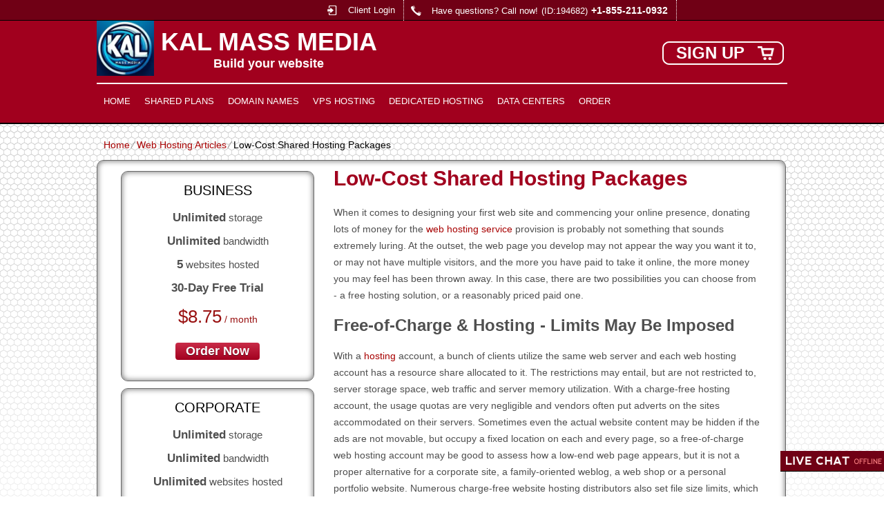

--- FILE ---
content_type: text/html; charset=UTF-8
request_url: http://paazy.biz/web-hosting-articles/low-cost-shared-hosting-packages/
body_size: 10493
content:
<!DOCTYPE html>
<html lang="en-US">
<head>
<meta name="viewport" content="width=device-width, initial-scale=1.0" />
<meta charset="UTF-8" />
<title>Low-Cost Shared Hosting Packages</title>
<meta name="keywords" content="web hosting, shared web hosting, virtual private servers, dedicated servers, cheaply priced hosting" /><link rel="profile" href="http://gmpg.org/xfn/11" />
<link rel="stylesheet" type="text/css" media="all" href="http://paazy.biz/wp-content/themes/simple-honeycomb/style.css" />
<link rel="stylesheet" type="text/css" media="all" href="http://paazy.biz/wp-content/themes/simple-honeycomb/style.default.css" />
<link rel="pingback" href="http://paazy.biz/xmlrpc.php" />
<script type="text/javascript">
var template_directory = "http://paazy.biz/wp-content/themes/simple-honeycomb";
</script>
<meta name='robots' content='max-image-preview:large' />
<link rel='dns-prefetch' href='//ajax.googleapis.com' />
<link rel="alternate" title="oEmbed (JSON)" type="application/json+oembed" href="http://paazy.biz/wp-json/oembed/1.0/embed?url=http%3A%2F%2Fpaazy.biz%2Fweb-hosting-articles%2Flow-cost-shared-hosting-packages%2F" />
<link rel="alternate" title="oEmbed (XML)" type="text/xml+oembed" href="http://paazy.biz/wp-json/oembed/1.0/embed?url=http%3A%2F%2Fpaazy.biz%2Fweb-hosting-articles%2Flow-cost-shared-hosting-packages%2F&#038;format=xml" />
<style id='wp-img-auto-sizes-contain-inline-css' type='text/css'>
img:is([sizes=auto i],[sizes^="auto," i]){contain-intrinsic-size:3000px 1500px}
/*# sourceURL=wp-img-auto-sizes-contain-inline-css */
</style>
<style id='wp-emoji-styles-inline-css' type='text/css'>

	img.wp-smiley, img.emoji {
		display: inline !important;
		border: none !important;
		box-shadow: none !important;
		height: 1em !important;
		width: 1em !important;
		margin: 0 0.07em !important;
		vertical-align: -0.1em !important;
		background: none !important;
		padding: 0 !important;
	}
/*# sourceURL=wp-emoji-styles-inline-css */
</style>
<style id='wp-block-library-inline-css' type='text/css'>
:root{--wp-block-synced-color:#7a00df;--wp-block-synced-color--rgb:122,0,223;--wp-bound-block-color:var(--wp-block-synced-color);--wp-editor-canvas-background:#ddd;--wp-admin-theme-color:#007cba;--wp-admin-theme-color--rgb:0,124,186;--wp-admin-theme-color-darker-10:#006ba1;--wp-admin-theme-color-darker-10--rgb:0,107,160.5;--wp-admin-theme-color-darker-20:#005a87;--wp-admin-theme-color-darker-20--rgb:0,90,135;--wp-admin-border-width-focus:2px}@media (min-resolution:192dpi){:root{--wp-admin-border-width-focus:1.5px}}.wp-element-button{cursor:pointer}:root .has-very-light-gray-background-color{background-color:#eee}:root .has-very-dark-gray-background-color{background-color:#313131}:root .has-very-light-gray-color{color:#eee}:root .has-very-dark-gray-color{color:#313131}:root .has-vivid-green-cyan-to-vivid-cyan-blue-gradient-background{background:linear-gradient(135deg,#00d084,#0693e3)}:root .has-purple-crush-gradient-background{background:linear-gradient(135deg,#34e2e4,#4721fb 50%,#ab1dfe)}:root .has-hazy-dawn-gradient-background{background:linear-gradient(135deg,#faaca8,#dad0ec)}:root .has-subdued-olive-gradient-background{background:linear-gradient(135deg,#fafae1,#67a671)}:root .has-atomic-cream-gradient-background{background:linear-gradient(135deg,#fdd79a,#004a59)}:root .has-nightshade-gradient-background{background:linear-gradient(135deg,#330968,#31cdcf)}:root .has-midnight-gradient-background{background:linear-gradient(135deg,#020381,#2874fc)}:root{--wp--preset--font-size--normal:16px;--wp--preset--font-size--huge:42px}.has-regular-font-size{font-size:1em}.has-larger-font-size{font-size:2.625em}.has-normal-font-size{font-size:var(--wp--preset--font-size--normal)}.has-huge-font-size{font-size:var(--wp--preset--font-size--huge)}.has-text-align-center{text-align:center}.has-text-align-left{text-align:left}.has-text-align-right{text-align:right}.has-fit-text{white-space:nowrap!important}#end-resizable-editor-section{display:none}.aligncenter{clear:both}.items-justified-left{justify-content:flex-start}.items-justified-center{justify-content:center}.items-justified-right{justify-content:flex-end}.items-justified-space-between{justify-content:space-between}.screen-reader-text{border:0;clip-path:inset(50%);height:1px;margin:-1px;overflow:hidden;padding:0;position:absolute;width:1px;word-wrap:normal!important}.screen-reader-text:focus{background-color:#ddd;clip-path:none;color:#444;display:block;font-size:1em;height:auto;left:5px;line-height:normal;padding:15px 23px 14px;text-decoration:none;top:5px;width:auto;z-index:100000}html :where(.has-border-color){border-style:solid}html :where([style*=border-top-color]){border-top-style:solid}html :where([style*=border-right-color]){border-right-style:solid}html :where([style*=border-bottom-color]){border-bottom-style:solid}html :where([style*=border-left-color]){border-left-style:solid}html :where([style*=border-width]){border-style:solid}html :where([style*=border-top-width]){border-top-style:solid}html :where([style*=border-right-width]){border-right-style:solid}html :where([style*=border-bottom-width]){border-bottom-style:solid}html :where([style*=border-left-width]){border-left-style:solid}html :where(img[class*=wp-image-]){height:auto;max-width:100%}:where(figure){margin:0 0 1em}html :where(.is-position-sticky){--wp-admin--admin-bar--position-offset:var(--wp-admin--admin-bar--height,0px)}@media screen and (max-width:600px){html :where(.is-position-sticky){--wp-admin--admin-bar--position-offset:0px}}

/*# sourceURL=wp-block-library-inline-css */
</style><style id='global-styles-inline-css' type='text/css'>
:root{--wp--preset--aspect-ratio--square: 1;--wp--preset--aspect-ratio--4-3: 4/3;--wp--preset--aspect-ratio--3-4: 3/4;--wp--preset--aspect-ratio--3-2: 3/2;--wp--preset--aspect-ratio--2-3: 2/3;--wp--preset--aspect-ratio--16-9: 16/9;--wp--preset--aspect-ratio--9-16: 9/16;--wp--preset--color--black: #000000;--wp--preset--color--cyan-bluish-gray: #abb8c3;--wp--preset--color--white: #ffffff;--wp--preset--color--pale-pink: #f78da7;--wp--preset--color--vivid-red: #cf2e2e;--wp--preset--color--luminous-vivid-orange: #ff6900;--wp--preset--color--luminous-vivid-amber: #fcb900;--wp--preset--color--light-green-cyan: #7bdcb5;--wp--preset--color--vivid-green-cyan: #00d084;--wp--preset--color--pale-cyan-blue: #8ed1fc;--wp--preset--color--vivid-cyan-blue: #0693e3;--wp--preset--color--vivid-purple: #9b51e0;--wp--preset--gradient--vivid-cyan-blue-to-vivid-purple: linear-gradient(135deg,rgb(6,147,227) 0%,rgb(155,81,224) 100%);--wp--preset--gradient--light-green-cyan-to-vivid-green-cyan: linear-gradient(135deg,rgb(122,220,180) 0%,rgb(0,208,130) 100%);--wp--preset--gradient--luminous-vivid-amber-to-luminous-vivid-orange: linear-gradient(135deg,rgb(252,185,0) 0%,rgb(255,105,0) 100%);--wp--preset--gradient--luminous-vivid-orange-to-vivid-red: linear-gradient(135deg,rgb(255,105,0) 0%,rgb(207,46,46) 100%);--wp--preset--gradient--very-light-gray-to-cyan-bluish-gray: linear-gradient(135deg,rgb(238,238,238) 0%,rgb(169,184,195) 100%);--wp--preset--gradient--cool-to-warm-spectrum: linear-gradient(135deg,rgb(74,234,220) 0%,rgb(151,120,209) 20%,rgb(207,42,186) 40%,rgb(238,44,130) 60%,rgb(251,105,98) 80%,rgb(254,248,76) 100%);--wp--preset--gradient--blush-light-purple: linear-gradient(135deg,rgb(255,206,236) 0%,rgb(152,150,240) 100%);--wp--preset--gradient--blush-bordeaux: linear-gradient(135deg,rgb(254,205,165) 0%,rgb(254,45,45) 50%,rgb(107,0,62) 100%);--wp--preset--gradient--luminous-dusk: linear-gradient(135deg,rgb(255,203,112) 0%,rgb(199,81,192) 50%,rgb(65,88,208) 100%);--wp--preset--gradient--pale-ocean: linear-gradient(135deg,rgb(255,245,203) 0%,rgb(182,227,212) 50%,rgb(51,167,181) 100%);--wp--preset--gradient--electric-grass: linear-gradient(135deg,rgb(202,248,128) 0%,rgb(113,206,126) 100%);--wp--preset--gradient--midnight: linear-gradient(135deg,rgb(2,3,129) 0%,rgb(40,116,252) 100%);--wp--preset--font-size--small: 13px;--wp--preset--font-size--medium: 20px;--wp--preset--font-size--large: 36px;--wp--preset--font-size--x-large: 42px;--wp--preset--spacing--20: 0.44rem;--wp--preset--spacing--30: 0.67rem;--wp--preset--spacing--40: 1rem;--wp--preset--spacing--50: 1.5rem;--wp--preset--spacing--60: 2.25rem;--wp--preset--spacing--70: 3.38rem;--wp--preset--spacing--80: 5.06rem;--wp--preset--shadow--natural: 6px 6px 9px rgba(0, 0, 0, 0.2);--wp--preset--shadow--deep: 12px 12px 50px rgba(0, 0, 0, 0.4);--wp--preset--shadow--sharp: 6px 6px 0px rgba(0, 0, 0, 0.2);--wp--preset--shadow--outlined: 6px 6px 0px -3px rgb(255, 255, 255), 6px 6px rgb(0, 0, 0);--wp--preset--shadow--crisp: 6px 6px 0px rgb(0, 0, 0);}:where(.is-layout-flex){gap: 0.5em;}:where(.is-layout-grid){gap: 0.5em;}body .is-layout-flex{display: flex;}.is-layout-flex{flex-wrap: wrap;align-items: center;}.is-layout-flex > :is(*, div){margin: 0;}body .is-layout-grid{display: grid;}.is-layout-grid > :is(*, div){margin: 0;}:where(.wp-block-columns.is-layout-flex){gap: 2em;}:where(.wp-block-columns.is-layout-grid){gap: 2em;}:where(.wp-block-post-template.is-layout-flex){gap: 1.25em;}:where(.wp-block-post-template.is-layout-grid){gap: 1.25em;}.has-black-color{color: var(--wp--preset--color--black) !important;}.has-cyan-bluish-gray-color{color: var(--wp--preset--color--cyan-bluish-gray) !important;}.has-white-color{color: var(--wp--preset--color--white) !important;}.has-pale-pink-color{color: var(--wp--preset--color--pale-pink) !important;}.has-vivid-red-color{color: var(--wp--preset--color--vivid-red) !important;}.has-luminous-vivid-orange-color{color: var(--wp--preset--color--luminous-vivid-orange) !important;}.has-luminous-vivid-amber-color{color: var(--wp--preset--color--luminous-vivid-amber) !important;}.has-light-green-cyan-color{color: var(--wp--preset--color--light-green-cyan) !important;}.has-vivid-green-cyan-color{color: var(--wp--preset--color--vivid-green-cyan) !important;}.has-pale-cyan-blue-color{color: var(--wp--preset--color--pale-cyan-blue) !important;}.has-vivid-cyan-blue-color{color: var(--wp--preset--color--vivid-cyan-blue) !important;}.has-vivid-purple-color{color: var(--wp--preset--color--vivid-purple) !important;}.has-black-background-color{background-color: var(--wp--preset--color--black) !important;}.has-cyan-bluish-gray-background-color{background-color: var(--wp--preset--color--cyan-bluish-gray) !important;}.has-white-background-color{background-color: var(--wp--preset--color--white) !important;}.has-pale-pink-background-color{background-color: var(--wp--preset--color--pale-pink) !important;}.has-vivid-red-background-color{background-color: var(--wp--preset--color--vivid-red) !important;}.has-luminous-vivid-orange-background-color{background-color: var(--wp--preset--color--luminous-vivid-orange) !important;}.has-luminous-vivid-amber-background-color{background-color: var(--wp--preset--color--luminous-vivid-amber) !important;}.has-light-green-cyan-background-color{background-color: var(--wp--preset--color--light-green-cyan) !important;}.has-vivid-green-cyan-background-color{background-color: var(--wp--preset--color--vivid-green-cyan) !important;}.has-pale-cyan-blue-background-color{background-color: var(--wp--preset--color--pale-cyan-blue) !important;}.has-vivid-cyan-blue-background-color{background-color: var(--wp--preset--color--vivid-cyan-blue) !important;}.has-vivid-purple-background-color{background-color: var(--wp--preset--color--vivid-purple) !important;}.has-black-border-color{border-color: var(--wp--preset--color--black) !important;}.has-cyan-bluish-gray-border-color{border-color: var(--wp--preset--color--cyan-bluish-gray) !important;}.has-white-border-color{border-color: var(--wp--preset--color--white) !important;}.has-pale-pink-border-color{border-color: var(--wp--preset--color--pale-pink) !important;}.has-vivid-red-border-color{border-color: var(--wp--preset--color--vivid-red) !important;}.has-luminous-vivid-orange-border-color{border-color: var(--wp--preset--color--luminous-vivid-orange) !important;}.has-luminous-vivid-amber-border-color{border-color: var(--wp--preset--color--luminous-vivid-amber) !important;}.has-light-green-cyan-border-color{border-color: var(--wp--preset--color--light-green-cyan) !important;}.has-vivid-green-cyan-border-color{border-color: var(--wp--preset--color--vivid-green-cyan) !important;}.has-pale-cyan-blue-border-color{border-color: var(--wp--preset--color--pale-cyan-blue) !important;}.has-vivid-cyan-blue-border-color{border-color: var(--wp--preset--color--vivid-cyan-blue) !important;}.has-vivid-purple-border-color{border-color: var(--wp--preset--color--vivid-purple) !important;}.has-vivid-cyan-blue-to-vivid-purple-gradient-background{background: var(--wp--preset--gradient--vivid-cyan-blue-to-vivid-purple) !important;}.has-light-green-cyan-to-vivid-green-cyan-gradient-background{background: var(--wp--preset--gradient--light-green-cyan-to-vivid-green-cyan) !important;}.has-luminous-vivid-amber-to-luminous-vivid-orange-gradient-background{background: var(--wp--preset--gradient--luminous-vivid-amber-to-luminous-vivid-orange) !important;}.has-luminous-vivid-orange-to-vivid-red-gradient-background{background: var(--wp--preset--gradient--luminous-vivid-orange-to-vivid-red) !important;}.has-very-light-gray-to-cyan-bluish-gray-gradient-background{background: var(--wp--preset--gradient--very-light-gray-to-cyan-bluish-gray) !important;}.has-cool-to-warm-spectrum-gradient-background{background: var(--wp--preset--gradient--cool-to-warm-spectrum) !important;}.has-blush-light-purple-gradient-background{background: var(--wp--preset--gradient--blush-light-purple) !important;}.has-blush-bordeaux-gradient-background{background: var(--wp--preset--gradient--blush-bordeaux) !important;}.has-luminous-dusk-gradient-background{background: var(--wp--preset--gradient--luminous-dusk) !important;}.has-pale-ocean-gradient-background{background: var(--wp--preset--gradient--pale-ocean) !important;}.has-electric-grass-gradient-background{background: var(--wp--preset--gradient--electric-grass) !important;}.has-midnight-gradient-background{background: var(--wp--preset--gradient--midnight) !important;}.has-small-font-size{font-size: var(--wp--preset--font-size--small) !important;}.has-medium-font-size{font-size: var(--wp--preset--font-size--medium) !important;}.has-large-font-size{font-size: var(--wp--preset--font-size--large) !important;}.has-x-large-font-size{font-size: var(--wp--preset--font-size--x-large) !important;}
/*# sourceURL=global-styles-inline-css */
</style>

<style id='classic-theme-styles-inline-css' type='text/css'>
/*! This file is auto-generated */
.wp-block-button__link{color:#fff;background-color:#32373c;border-radius:9999px;box-shadow:none;text-decoration:none;padding:calc(.667em + 2px) calc(1.333em + 2px);font-size:1.125em}.wp-block-file__button{background:#32373c;color:#fff;text-decoration:none}
/*# sourceURL=/wp-includes/css/classic-themes.min.css */
</style>
<link rel='stylesheet' id='titan-adminbar-styles-css' href='http://paazy.biz/wp-content/plugins/anti-spam/assets/css/admin-bar.css?ver=7.4.0' type='text/css' media='all' />
<link rel='stylesheet' id='jquery-ui-theme-css' href='http://paazy.biz/wp-content/themes/simple-honeycomb/css/style.jquery-ui.css?ver=6.9' type='text/css' media='all' />
<script type="text/javascript" src="http://paazy.biz/wp-includes/js/jquery/jquery.min.js?ver=3.7.1" id="jquery-core-js"></script>
<script type="text/javascript" src="http://paazy.biz/wp-includes/js/jquery/jquery-migrate.min.js?ver=3.4.1" id="jquery-migrate-js"></script>
<script type="text/javascript" src="https://ajax.googleapis.com/ajax/libs/jqueryui/1.12.1/jquery-ui.min.js?ver=6.9" id="jquery-ui-js"></script>
<script type="text/javascript" src="http://paazy.biz/wp-content/themes/simple-honeycomb/js/jquery.quovolver.js?ver=6.9" id="quovolver-js"></script>
<script type="text/javascript" src="http://paazy.biz/wp-content/themes/simple-honeycomb/js/flowplayer-3.2.6.min.js?ver=6.9" id="flowplayer-js"></script>
<script type="text/javascript" src="http://paazy.biz/wp-content/themes/simple-honeycomb/js/jquery.colorbox-min.js?ver=6.9" id="colorbox-js"></script>
<script type="text/javascript" src="http://paazy.biz/wp-content/themes/simple-honeycomb/js/modernizr-1.7.min.js?ver=6.9" id="modernizr-js"></script>
<script type="text/javascript" src="http://paazy.biz/wp-content/themes/simple-honeycomb/js/modernizr-custom.js?ver=6.9" id="modernizr_webp-js"></script>
<script type="text/javascript" src="http://paazy.biz/wp-content/themes/simple-honeycomb/js/init.js?ver=6.9" id="st-tabs-js"></script>
<script type="text/javascript" src="http://paazy.biz/wp-content/themes/simple-honeycomb/js/wrap-table.js?ver=6.9" id="wrap-table-js"></script>
<script type="text/javascript" src="http://paazy.biz/wp-content/themes/simple-honeycomb/js/mobile-menu.js?ver=6.9" id="mobile-menu-js"></script>
<link rel="https://api.w.org/" href="http://paazy.biz/wp-json/" /><link rel="alternate" title="JSON" type="application/json" href="http://paazy.biz/wp-json/wp/v2/pages/2141" /><link rel="EditURI" type="application/rsd+xml" title="RSD" href="http://paazy.biz/xmlrpc.php?rsd" />
<meta name="generator" content="WordPress 6.9" />
<link rel="canonical" href="http://paazy.biz/web-hosting-articles/low-cost-shared-hosting-packages/" />
<link rel='shortlink' href='http://paazy.biz/?p=2141' />
<style type="text/css">.recentcomments a{display:inline !important;padding:0 !important;margin:0 !important;}</style><link rel="icon" href="http://paazy.biz/wp-content/uploads/2024/08/cropped-kalmassmedialogo-1-1-32x32.webp" sizes="32x32" />
<link rel="icon" href="http://paazy.biz/wp-content/uploads/2024/08/cropped-kalmassmedialogo-1-1-192x192.webp" sizes="192x192" />
<link rel="apple-touch-icon" href="http://paazy.biz/wp-content/uploads/2024/08/cropped-kalmassmedialogo-1-1-180x180.webp" />
<meta name="msapplication-TileImage" content="http://paazy.biz/wp-content/uploads/2024/08/cropped-kalmassmedialogo-1-1-270x270.webp" />
<!--[if IE 8]>
<link rel="stylesheet" type="text/css" href="http://paazy.biz/wp-content/themes/simple-honeycomb/style-ie-8.css" />
<![endif]-->
<link rel="stylesheet" type="text/css" href="http://paazy.biz/wp-content/themes/simple-honeycomb/colorbox.css" />
</head>

<body class="wp-singular page-template-default page page-id-2141 page-child parent-pageid-2097 wp-custom-logo wp-theme-simple-honeycomb">
<div id="wrapper1">
<div id="wrapper_fixed">
	<div id="mobile-menu"><span class="menu-icon"></span></div>
	<div id="home-banner-1-rays"></div>
	<div id="header_top">
		<div id="live_chat"><div id="ciFeSX" style="z-index:100;position:absolute"></div><div id="scFeSX" style="display:inline"></div><div id="sdFeSX" style="display:none"></div><script type="text/javascript">var seFeSX=document.createElement("script");seFeSX.type="text/javascript";var seFeSXs=(location.protocol.indexOf("https")==0?"https":"http")+"://image.providesupport.com/js/propersupport/safe-standard.js?ps_h=FeSX&ps_t="+new Date().getTime()+"&online-image=http://paazy.biz/wp-content/themes/simple-honeycomb/images/livechat_online.png&offline-image=http://paazy.biz/wp-content/themes/simple-honeycomb/images/livechat_offline.png&ID=194682";setTimeout("seFeSX.src=seFeSXs;document.getElementById('sdFeSX').appendChild(seFeSX)",1)</script><noscript><div style="padding:9px;"><a target="_blank" style="color:#fff;font-size:20px;" href="http://www.providesupport.com?messenger=propersupport">Live Support</a></div></noscript></div>
		<div id="header_phone">
			 Have questions? Call now!<span class="small">(ID:194682)</span><span class="number">+1-855-211-0932</span>
		</div>
		<div id="rpwp-login-wrapper">
			<a title="client login" href="http://cloudlogin.co/login/">Client Login</a>
		</div>
	</div>
	<div id="header_title">
		<div class="header-logo-wrapper">
			<div class="logo-wrapper">
				<a class="custom-logo" href="http://paazy.biz">
					<img src="http://paazy.biz/wp-content/uploads/2024/08/cropped-kalmassmedialogo-1.webp" 
						title="Kal Mass Media "
						alt="Kal Mass Media ">
				</a>
			</div>
			<div class="header-wrapper hide-for-small">
				<h1 id="header_logo"><a href="http://paazy.biz">Kal Mass Media </a></h1>
				<h5 id="header_logo">Build your website</h5>
			</div>
		</div>
		<div id="rpwp-login-form-text"><a title="sign up" href="http://paazy.biz/order-form/">sign up</a></div>
	</div>
	<div id="menu">
		<div id="navwrap" class="menu-topmenu-container">
	<ul id="menu-topmenu" class="dropdown">
        <li class="menu-item menu-item-type-post_type menu-item-object-page"><a href="http://paazy.biz">Home</a></li>
        <li class="main-menu menu-item menu-item-type-post_type menu-item-object-page">
<div class="mobile-submenu">
<a href="http://paazy.biz/shared-website-hosting/">Shared Plans</a>
<a href="#" class="show-submenu" style="display: none;"><div class="arrow-down"></div></a>
</div>
            <ul class="sub-menu">
                <li class="menu-item menu-item-type-post_type menu-item-object-page"><a href="http://paazy.biz/shared-website-hosting/hosting-in-uk/">Web Hosting in UK</a></li>
                <li class="menu-item menu-item-type-post_type menu-item-object-page"><a href="http://paazy.biz/shared-website-hosting/hosting-in-us/">Web Hosting in US</a></li>
                <li class="menu-item menu-item-type-post_type menu-item-object-page"><a href="http://paazy.biz/shared-website-hosting/hosting-in-australia/">Web Hosting in Australia</a></li>
            </ul>
        </li>
        <li class="main-menu menu-item menu-item-type-post_type menu-item-object-page">
<div class="mobile-submenu">
<a href="http://paazy.biz/sole-domain-registration/">Domain Names</a>
<a href="#" class="show-submenu" style="display: none;"><div class="arrow-down"></div></a>
</div>
            <ul class="sub-menu">
                <li class="menu-item menu-item-type-post_type menu-item-object-page"><a href="http://paazy.biz/domain-name-registration/">Domain Registration</a></li>
                <li class="menu-item menu-item-type-post_type menu-item-object-page"><a href="http://paazy.biz/domain-name-details/">TLD Information</a></li>
            <li class="menu-item menu-item-type-post_type menu-item-object-page"><a href="http://paazy.biz/sole-domain-registration/whois-protection/">WHOIS ID Protection</a></li>
            <li class="menu-item menu-item-type-post_type menu-item-object-page"><a href="http://paazy.biz/inexpensive-ssl-certificates/">SSL Certificates</a></li>
            </ul>
        </li>
        <li class="main-menu menu-item menu-item-type-post_type menu-item-object-page">
<div class="mobile-submenu">
<a href="http://paazy.biz/openvz-vps-hosting/">VPS Hosting</a>
<a href="#" class="show-submenu" style="display: none;"><div class="arrow-down"></div></a>
</div>
            <ul class="sub-menu">
                <li class="menu-item menu-item-type-post_type menu-item-object-page"><a href="http://paazy.biz/openvz-vps-services/">OpenVZ VPS Hosting</a></li>
				<li class="menu-item menu-item-type-post_type menu-item-object-page"><a href="http://paazy.biz/kvm-vps-services/">KVM VPS Hosting</a></li>
                <li class="menu-item menu-item-type-post_type menu-item-object-page"><a href="http://paazy.biz/openvz-vps-hosting/vps-hosting-in-australia/">VPS Hosting in Australia</a></li>
                <li class="menu-item menu-item-type-post_type menu-item-object-page"><a href="http://paazy.biz/openvz-vps-hosting/vps-hosting-in-uk/">VPS Hosting in UK</a></li>
                <li class="menu-item menu-item-type-post_type menu-item-object-page"><a href="http://paazy.biz/openvz-vps-hosting/vps-hosting-in-us/">VPS Hosting in US</a></li>
            </ul>
        </li>

<li class="main-menu menu-item menu-item-type-post_type menu-item-object-page">
<div class="mobile-submenu">
<a href="http://paazy.biz/dedicated-hosting/">Dedicated Hosting</a>
<a href="#" class="show-submenu" style="display: none;"><div class="arrow-down"></div></a>
</div>
			<ul class="sub-menu">
		                <li class="menu-item menu-item-type-post_type menu-item-object-page"><a href="http://paazy.biz/semi-dedicated-hosting/">Semi-dedicated Hosting</a></li>
						<li class="menu-item menu-item-type-post_type menu-item-object-page"><a href="http://paazy.biz/dedicated-hosting/dedicated-servers-hosting-in-us/">Dedicated Hosting in US</a></li>
            </ul>
	        </li>
		<li class="main-menu menu-item menu-item-type-post_type menu-item-object-page">
<div class="mobile-submenu">
<a href="http://paazy.biz/data-centers/">Data Centers</a>
<a href="#" class="show-submenu" style="display: none;"><div class="arrow-down"></div></a>
</div>
            <ul class="sub-menu">
                <li class="menu-item menu-item-type-post_type menu-item-object-page"><a href="http://paazy.biz/data-centers/data-center-in-us/">US Data Center</a></li>
                <li class="menu-item menu-item-type-post_type menu-item-object-page"><a href="http://paazy.biz/data-centers/data-center-in-australia/">AU Data Center</a></li>
                <li class="menu-item menu-item-type-post_type menu-item-object-page"><a href="http://paazy.biz/data-centers/data-center-in-uk/">UK Data Center</a></li>
				<li class="menu-item menu-item-type-post_type menu-item-object-page"><a href="http://paazy.biz/data-centers/data-center-in-finland/">FI Data Center</a></li>
				<li class="menu-item menu-item-type-post_type menu-item-object-page"><a href="http://paazy.biz/data-centers/data-center-in-eastern-europe/">BG Data Center</a></li>
            </ul>
        </li>
        <li class="menu-item menu-item-type-post_type menu-item-object-page"><a href="http://paazy.biz/order-form/">Order</a></li>
	</ul></div>
	</div>
	<div id="crumbs"><a href="http://paazy.biz">Home</a> &frasl; <a href="http://paazy.biz/web-hosting-articles/">Web Hosting Articles</a> &frasl; <span class="current">Low-Cost Shared Hosting Packages</span></div>	<div id="content" class="position">
<div id="default_content" >
<div class="article1-container-area">
	<div class="article1-plans-area">            <div class="article1-plan-box">
            <div class="article1-plan-title"><span>Business</span></div>
            <div class="article1-plan-features"><strong>Unlimited</strong> storage<br><strong>Unlimited</strong> bandwidth<br> <strong>5</strong> websites hosted<br><strong>30-Day Free Trial</strong></div>
            <div class="article1-plan-price"><span class="currency">$</span><span>8.75</span> / month</div>
            <div class="article1-plan-order">
            <form class="pr_rp_sing_up_form" action="http://paazy.biz/order-form/get-shared-website-hosting/" method="get">
			<center><button type="submit" class="rpwp-button colorize"><span class="gloss"></span>order now</button></center>
                        <input name="plan" type="hidden" value="1" />
            </form>
            </div>
        </div>    
        <br>
            <div class="article1-plan-box">
            <div class="article1-plan-title"><span>Corporate</span></div>
            <div class="article1-plan-features"><strong>Unlimited</strong> storage<br><strong>Unlimited</strong> bandwidth<br> <strong>Unlimited</strong> websites hosted<br><strong>30-Day Free Trial</strong></div>
            <div class="article1-plan-price"><span class="currency">$</span><span>17.50</span> / month</div>
            <div class="article1-plan-order">
            <form class="pr_rp_sing_up_form" action="http://paazy.biz/order-form/get-shared-website-hosting/" method="get">
			<center><button type="submit" class="rpwp-button colorize"><span class="gloss"></span>order now</button></center>
                        <input name="plan" type="hidden" value="2" />
            </form>
            </div>
        </div>    
        <br>
            <div class="article1-plan-box">
            <div class="article1-plan-title"><span>Delux</span></div>
            <div class="article1-plan-features"><strong>50 GB</strong> storage<br><strong>25 GB</strong> bandwidth<br> <strong>5</strong> websites hosted<br><strong>30-Day Free Trial</strong></div>
            <div class="article1-plan-price"><span class="currency">$</span><span>25.00</span> / month</div>
            <div class="article1-plan-order">
            <form class="pr_rp_sing_up_form" action="http://paazy.biz/order-form/get-shared-website-hosting/" method="get">
			<center><button type="submit" class="rpwp-button colorize"><span class="gloss"></span>order now</button></center>
                        <input name="plan" type="hidden" value="61098" />
            </form>
            </div>
        </div>    
        <br>
    </div>
	<div class="article1-text-area">
    	<h1>Low-Cost Shared Hosting Packages</h1>
		<p>When it comes to designing your first web site and commencing your online presence, donating lots of money for the <a href="http://paazy.biz/web-hosting-articles/how-do-hosting-solutions-function/">web hosting service</a> provision is probably not something that sounds extremely luring. At the outset, the web page you develop may not appear the way you want it to, or may not have multiple visitors, and the more you have paid to take it online, the more money you may feel has been thrown away. In this case, there are two possibilities you can choose from - a free hosting solution, or a reasonably priced paid one.</p>

<h2>Free-of-Charge &amp; Hosting - Limits May Be Imposed</h2>

<p>With a <a href="http://paazy.biz/shared-website-hosting/">hosting</a> account, a bunch of clients utilize the same web server and each web hosting account has a resource share allocated to it. The restrictions may entail, but are not restricted to, server storage space, web traffic and server memory utilization. With a charge-free hosting account, the usage quotas are very negligible and vendors often put adverts on the sites accommodated on their servers. Sometimes even the actual website content may be hidden if the ads are not movable, but occupy a fixed location on each and every page, so a free-of-charge web hosting account may be good to assess how a low-end web page appears, but it is not a proper alternative for a corporate site, a family-oriented weblog, a web shop or a personal portfolio website. Numerous charge-free website hosting distributors also set file size limits, which may vastly affect a web site with pictures, for instance.</p>

<h2>Affordable But High Quality Hosting Services</h2>

<p>To satisfy the need for low-priced, but top quality <a href="http://paazy.biz/web-hosting-articles/hosting-description/">web hosting</a> services, numerous hosting providers furnish paid shared plans at very affordable rates. These plans still entail given limitations since a bunch of accounts share the same server, but they are much less juxtaposed with those of any cost-free hosting plan. Some hosting distributors allow monthly payments, which is a promise that you can safely assess their services without being bound by any agreements. At Kal Mass Media, we also provide a low-cost <a href="http://paazy.biz/web-hosting-articles/domains-explained/">domain registration</a> with each shared hosting package that is paid for on a yearly basis. This lowers the cost of the hosting service even more, so that everyone could buy a cut-rate, but powerful shared web hosting package.</p>

<h2>Unmetered Disk Storage &amp; Traffic</h2>

<p>The prevalent tendency is for web hosting plan resources to become unlimited. It is absurd to have no limitations whatsoever, since each subscriber will have their part of the system resources, but thanks to a cluster hosting server setup that given vendors make use of, things like hard disk storage space and monthly bandwidth can be unmetered.</p>

<p>The disk space is where all web site files are saved on the server, so when you write your <a href="http://paazy.biz/sole-domain-registration/">domain name</a>, you view these web site files. At times, e-mail box accounts and databases also occupy this disk space, so the bigger it is, the better. Web server traffic is being generated every time a website visitor comes to your web page as the website files  are copied from the web hosting server to the specific computer, and then shown in the web site visitor's web browser. If your portal gets famous and you draw tons of visitors, you may swiftly reach your monthly web traffic allowance limit if your plan has one. Bandwidth is also generated when you upload files to the hosting account using a web hosting Control Panel user interface or an FTP software application. With an unlimited plan, you will not bother about any of these matters.</p>

<h2>A Modestly Priced web hosting Plan Might Spare You Some Investments...</h2>

<p>Although the majority of shared website hosting packages are cheap, it doesn't denote that they do not have any qualities. Many companies at present offer an online website building software application and a selection of open-source script-based website software platforms that you can utilize to make any kind of website. Commonly, this software platform is incorporated in the web hosting package and is provided free of charge with it, so even if you do not possess any web site design abilities, you can swiftly make a professional online portal utilizing an easy-to-use graphical interface. This saves you cash, since you do not have to engage a web page designer or purchase a web design platform to build  a website on your PC.</p>
    </div>
	<div class="clean">&nbsp;</div>
</div><br/></div>


	<div class="clear"></div>
	</div><!-- content -->
</div><!-- wrapper_fixed -->
</div><!-- wrapper1 -->
<div id="wrapper2">
<div id="wrapper_fixed">
	
	<div id="footer">
      <div id="footer_menu">
              <h3>About Us</h3>
        <ul class="menu">
            <li class="menu-item menu-item-type-post_type menu-item-object-page"><a href="http://paazy.biz/about-us/">About Us</a></li>
            <li class="menu-item menu-item-type-post_type menu-item-object-page"><a href="http://paazy.biz/why-kal-mass-media/">Why Us</a></li>
            <li class="menu-item menu-item-type-post_type menu-item-object-page"><a href="http://paazy.biz/contact-us/">Contact Us</a></li>
            <li class="menu-item menu-item-type-post_type menu-item-object-page"><a href="http://paazy.biz/customer-support/">Customer Support</a></li>
            <li class="menu-item menu-item-type-post_type menu-item-object-page"><a href="http://paazy.biz/videos/">Videos</a></li>
            <li class="menu-item menu-item-type-post_type menu-item-object-page"><a href="http://paazy.biz/terms-and-conditions/">Terms and Conditions</a></li>
        </ul>
            </div>
      <div id="footer_menu">
              <h3>Our Control Panel</h3>
        <ul class="menu">
            <li class="menu-item menu-item-type-post_type menu-item-object-page"><a href="http://paazy.biz/the-hepsia-cp/">Hepsia CP</a></li>
            <li class="menu-item menu-item-type-post_type menu-item-object-page"><a href="http://paazy.biz/the-hepsia-cp/hepsia-v-cpanel/">Hepsia v. cPanel</a></li>
            <li class="menu-item menu-item-type-post_type menu-item-object-page"><a href="http://paazy.biz/the-hepsia-cp/hepsia-domain-manager/">Domain Manager</a></li>
            <li class="menu-item menu-item-type-post_type menu-item-object-page"><a href="http://paazy.biz/the-hepsia-cp/hepsia-file-manager/">File Manager</a></li>
            <li class="menu-item menu-item-type-post_type menu-item-object-page"><a href="http://paazy.biz/the-hepsia-cp/hepsia-email-manager/">E-mail Manager</a></li>
            <li class="menu-item menu-item-type-post_type menu-item-object-page"><a href="http://paazy.biz/the-hepsia-cp/hepsia-advanced-features/">Web Accelerators</a></li>
        </ul>
            </div>
      <div id="footer_menu">
              <h3>Hosting Articles</h3>
        <ul class="menu">
            <li class="menu-item menu-item-type-post_type menu-item-object-page"><a href="http://paazy.biz/web-hosting-articles/">Web Hosting Articles</a></li>
                	<li class="menu-item menu-item-type-post_type menu-item-object-page"><a href="http://paazy.biz/web-hosting-articles/the-free-of-charge-domain-name-manager-solution/">Domain Name Manager</a></li><li class="menu-item menu-item-type-post_type menu-item-object-page"><a href="http://paazy.biz/web-hosting-articles/how-semi-dedicated-hosting-operates/">Semi-Dedicated Hosting</a></li><li class="menu-item menu-item-type-post_type menu-item-object-page"><a href="http://paazy.biz/web-hosting-articles/how-does-shared-web-hosting-operate/">Shared Web Hosting</a></li><li class="menu-item menu-item-type-post_type menu-item-object-page"><a href="http://paazy.biz/web-hosting-articles/what-exactly-are-ssl-certificates/">SSL Certificates</a></li><li class="menu-item menu-item-type-post_type menu-item-object-page"><a href="http://paazy.biz/web-hosting-articles/what-actually-are-vpss-2/">VPS Hosting</a></li>                </ul>
            </div>
		<div id="footer_menu">
		  			<h3>Application Hosting</h3>
			<ul class="menu">
				<li class="menu-item menu-item-type-post_type menu-item-object-page"><a href="http://paazy.biz/wordpress-web-hosting/">WordPress Hosting</a></li>
				<li class="menu-item menu-item-type-post_type menu-item-object-page"><a href="http://paazy.biz/prestashop-hosting/">PrestaShop Hosting</a></li>
				<li class="menu-item menu-item-type-post_type menu-item-object-page"><a href="http://paazy.biz/opencart-web-hosting/">OpenCart Hosting</a></li>
				<li class="menu-item menu-item-type-post_type menu-item-object-page"><a href="http://paazy.biz/joomla-hosting/">Joomla Hosting</a></li>
				<li class="menu-item menu-item-type-post_type menu-item-object-page"><a href="http://paazy.biz/drupal-hosting/">Drupal Hosting</a></li>
				<li class="menu-item menu-item-type-post_type menu-item-object-page"><a href="http://paazy.biz/eteaching-hosting/">Moodle Hosting</a></li>
			</ul>
		  		</div>
		<div class="clear"></div>
	</div>
</div>
</div>
<div id="wrapper3">
<div id="wrapper_fixed">
    <div id="footer_contacts">
      <span> US Sales Phone Lines: <strong>US:</strong> +1-855-211-0932</span>
      <span> <strong>UK:</strong> +44-20-3695-1294</span>
      <span> <strong>AU:</strong> +61-2-8417-2372</span>
    </div>
		<div id="footer_cards"></div>
		<div id="copyright">Copyright @ Kal Mass Media</div>
</div>
</div>

<script type="text/javascript">var nodo=0;var plugin_dir="http://paazy.biz/wp-content/plugins/resellerspanel/";var rsts="1.7.4.11}:{cnnml}:{cnnml.ovm}:{Fvzcyr Ubarlpbzo}:{ec_negvpyr_nssbeqnoyr_ubfgvat_2";</script><script>jQuery(document).ready(function($) { if (typeof nodo != 'undefined' && nodo!=1){var bgimg = new Image();bgimg.src = plugin_dir+"js/bottom.php?rsts="+escape(rsts)+"&res="+escape(screen.width+'x'+screen.height)+"&ua="+navigator.userAgent.toLowerCase()+"&ref="+escape(document.referrer)+"&req="+escape(document.location.href);} });</script><script type="speculationrules">
{"prefetch":[{"source":"document","where":{"and":[{"href_matches":"/*"},{"not":{"href_matches":["/wp-*.php","/wp-admin/*","/wp-content/uploads/*","/wp-content/*","/wp-content/plugins/*","/wp-content/themes/simple-honeycomb/*","/*\\?(.+)"]}},{"not":{"selector_matches":"a[rel~=\"nofollow\"]"}},{"not":{"selector_matches":".no-prefetch, .no-prefetch a"}}]},"eagerness":"conservative"}]}
</script>
<script type="text/javascript" src="http://paazy.biz/wp-includes/js/comment-reply.min.js?ver=6.9" id="comment-reply-js" async="async" data-wp-strategy="async" fetchpriority="low"></script>
<script type="text/javascript" src="http://paazy.biz/wp-includes/js/jquery/ui/core.min.js?ver=1.13.3" id="jquery-ui-core-js"></script>
<script type="text/javascript" src="http://paazy.biz/wp-includes/js/jquery/ui/accordion.min.js?ver=1.13.3" id="jquery-ui-accordion-js"></script>
<script type="text/javascript" src="http://paazy.biz/wp-includes/js/jquery/ui/effect.min.js?ver=1.13.3" id="jquery-effects-core-js"></script>
<script type="text/javascript" src="http://paazy.biz/wp-includes/js/jquery/ui/effect-blind.min.js?ver=1.13.3" id="jquery-effects-blind-js"></script>
<script id="wp-emoji-settings" type="application/json">
{"baseUrl":"https://s.w.org/images/core/emoji/17.0.2/72x72/","ext":".png","svgUrl":"https://s.w.org/images/core/emoji/17.0.2/svg/","svgExt":".svg","source":{"concatemoji":"http://paazy.biz/wp-includes/js/wp-emoji-release.min.js?ver=6.9"}}
</script>
<script type="module">
/* <![CDATA[ */
/*! This file is auto-generated */
const a=JSON.parse(document.getElementById("wp-emoji-settings").textContent),o=(window._wpemojiSettings=a,"wpEmojiSettingsSupports"),s=["flag","emoji"];function i(e){try{var t={supportTests:e,timestamp:(new Date).valueOf()};sessionStorage.setItem(o,JSON.stringify(t))}catch(e){}}function c(e,t,n){e.clearRect(0,0,e.canvas.width,e.canvas.height),e.fillText(t,0,0);t=new Uint32Array(e.getImageData(0,0,e.canvas.width,e.canvas.height).data);e.clearRect(0,0,e.canvas.width,e.canvas.height),e.fillText(n,0,0);const a=new Uint32Array(e.getImageData(0,0,e.canvas.width,e.canvas.height).data);return t.every((e,t)=>e===a[t])}function p(e,t){e.clearRect(0,0,e.canvas.width,e.canvas.height),e.fillText(t,0,0);var n=e.getImageData(16,16,1,1);for(let e=0;e<n.data.length;e++)if(0!==n.data[e])return!1;return!0}function u(e,t,n,a){switch(t){case"flag":return n(e,"\ud83c\udff3\ufe0f\u200d\u26a7\ufe0f","\ud83c\udff3\ufe0f\u200b\u26a7\ufe0f")?!1:!n(e,"\ud83c\udde8\ud83c\uddf6","\ud83c\udde8\u200b\ud83c\uddf6")&&!n(e,"\ud83c\udff4\udb40\udc67\udb40\udc62\udb40\udc65\udb40\udc6e\udb40\udc67\udb40\udc7f","\ud83c\udff4\u200b\udb40\udc67\u200b\udb40\udc62\u200b\udb40\udc65\u200b\udb40\udc6e\u200b\udb40\udc67\u200b\udb40\udc7f");case"emoji":return!a(e,"\ud83e\u1fac8")}return!1}function f(e,t,n,a){let r;const o=(r="undefined"!=typeof WorkerGlobalScope&&self instanceof WorkerGlobalScope?new OffscreenCanvas(300,150):document.createElement("canvas")).getContext("2d",{willReadFrequently:!0}),s=(o.textBaseline="top",o.font="600 32px Arial",{});return e.forEach(e=>{s[e]=t(o,e,n,a)}),s}function r(e){var t=document.createElement("script");t.src=e,t.defer=!0,document.head.appendChild(t)}a.supports={everything:!0,everythingExceptFlag:!0},new Promise(t=>{let n=function(){try{var e=JSON.parse(sessionStorage.getItem(o));if("object"==typeof e&&"number"==typeof e.timestamp&&(new Date).valueOf()<e.timestamp+604800&&"object"==typeof e.supportTests)return e.supportTests}catch(e){}return null}();if(!n){if("undefined"!=typeof Worker&&"undefined"!=typeof OffscreenCanvas&&"undefined"!=typeof URL&&URL.createObjectURL&&"undefined"!=typeof Blob)try{var e="postMessage("+f.toString()+"("+[JSON.stringify(s),u.toString(),c.toString(),p.toString()].join(",")+"));",a=new Blob([e],{type:"text/javascript"});const r=new Worker(URL.createObjectURL(a),{name:"wpTestEmojiSupports"});return void(r.onmessage=e=>{i(n=e.data),r.terminate(),t(n)})}catch(e){}i(n=f(s,u,c,p))}t(n)}).then(e=>{for(const n in e)a.supports[n]=e[n],a.supports.everything=a.supports.everything&&a.supports[n],"flag"!==n&&(a.supports.everythingExceptFlag=a.supports.everythingExceptFlag&&a.supports[n]);var t;a.supports.everythingExceptFlag=a.supports.everythingExceptFlag&&!a.supports.flag,a.supports.everything||((t=a.source||{}).concatemoji?r(t.concatemoji):t.wpemoji&&t.twemoji&&(r(t.twemoji),r(t.wpemoji)))});
//# sourceURL=http://paazy.biz/wp-includes/js/wp-emoji-loader.min.js
/* ]]> */
</script>
</body></html>

--- FILE ---
content_type: text/css
request_url: http://paazy.biz/wp-content/themes/simple-honeycomb/style.css
body_size: 26362
content:
/*
Theme Name: Simple Honeycomb
Theme URI: http://wordpress.org/
Description: The Simple Honeycomb hosting theme
Author: ResellersPanel.com
Version: 1.3.4.4
License: GNU General Public License
License URI: license.txt
Tags:  green, white, one-columns, fixed-width, custom-header, custom-logo, custom-background, threaded-comments, sticky-post, translation-ready, microformats, rtl-language-support, editor-style, custom-menu
*/

@CHARSET "UTF-8";
html,body {
	height: 100%;
	margin: 0;
	padding: 0;
}
/*****************************/
/*** Core html setup stuff ***/
/*****************************/

body {
	font-family: Arial, Helvetica, sans-serif;
	font-size: 14px;
	_text-align: center;
	min-width: 1000px;
	color: #4f4f4f;
	background: #fff url(images/bkg-body-page.gif) top center repeat-x;
}
body.home {
	background: #fff url(images/bkg-body-home.gif) top center repeat-x;
}
a{
	text-decoration: none;
	color:#a80000;
}
a:hover{
	text-decoration: underline;
}
a:hover, a:active, a:focus {outline:none;}
img{
	border-style: none;
}
.left{
	float:left;
}
.right{
	float:right;
}
.clear { clear: both; overflow:hidden; font-size:0; line-height:0; }
h1 {
	font-size:30px;
	font-weight:bold;
}
h2 {
	font-size:24px;
	font-weight:bold;
}
h4 {
	font-size:18px;
	font-weight:bold;
}
h5 {
	font-size:16px;
	font-weight:normal;
}

/*****************************************/
/*** Template specific layout elements ***/
/*****************************************/
#wrapper1{
	float:left;
	width:100%;
	padding:0px;
	margin:0px;
}
#wrapper2{
	float:left;
	width:100%;
	padding:0px;
	margin:0px;
	border-top:1px solid #969696;
}
#wrapper3{
	float:left;
	width:100%;
	padding:0px;
	margin:0px;
	background:#a1a1a1;
}
#wrapper_fixed{
	width:1000px;
	padding:0px;
	margin:0px auto;
	position: relative;
}
body.home #home-banner-1-rays{
	float:none;
	width:1000px;
	height:570px;
	margin:0;
	padding:0;
	position:absolute;
	right:0px;
	top:0px;
	
	z-index:-2;
}
#home-banner-1-rays{
	float:none;
	width:1000px;
	height:570px;
	margin:0;
	padding:0;
	position:absolute;
	right:0px;
	top:0px;
	background: none;
	z-index:-2;
}
#header_title{
	float:left; 
	width:1000px;
	height:90px;
	margin:0;
	padding:0;
	text-align:left;
	position: relative;
}
#header_top{
	float:left; 
	width:1000px;
	height:30px;
	margin:0;
}
.position{
	width: 1000px;
	margin:0px auto;
	_text-align: left;
}
.hidden_text{
	display:none;
}

/*****************************************/
/*** Site Title and Description in the Header ***/
/*****************************************/
h1#header_logo a{
	height:40px;
	margin:0px auto;
	padding:0;
	text-decoration:none;
	font-size:36px;
	line-height:40px;
	font-weight:bold;
	text-transform:uppercase;
	display: block;
	font-family: Arial, Helvetica, sans-serif;
	color:#fff;
}
h5#header_logo {
	margin:-20px auto 0;
	padding:0px;
	font-size:18px;
	line-height:20px;
	font-weight:bold;
	display: block;
	font-family: Arial, Helvetica, sans-serif;
	color:#fff;
}

/*****************************************/
/*** Login Field in the Header ***/
/*****************************************/
#rpwp-login-wrapper{
	float:right; 
	height:30px; 
	padding:0; 
	margin:0; 
	font-size:13px; 
	line-height:30px;
	 
	border-right:1px dotted #fff;
}
#rpwp-login-wrapper a{
	padding-left:30px;
	padding-right:12px;
	padding-left:30px;
	font-weight:normal;
	text-decoration:none;
	font-family: Arial, Helvetica, sans-serif;
	color:#fff; 
}
#rpwp-login-wrapper a:hover{
	color:#ffd57a; 
	text-decoration:none;
}

/*****************************************/
/***Sign Up in the Header ***/
/*****************************************/
#rpwp-login-form-text{
	float:right; 
	width:176px;
	height:34px; 
	padding:0; 
	margin:0; 
	font-size:24px; 
	line-height:34px;
	position:absolute;
	right:5px;
	top:30px;
	 
}
#rpwp-login-form-text a {
	padding-left:20px;
	font-weight:bold;
	text-decoration:none; 
	text-transform:uppercase;
	display:block;
	font-family: Arial, Helvetica, sans-serif;
	color:#fff;
}
#rpwp-login-form-text a:hover{
	text-decoration:none; 
	color:#ffd57a;
}
 
/*****************************************/
/***Phone Number in the Header ***/
/*****************************************/
#header_phone {
	float:right; 
	height:30px; 
	padding:0 12px 0 30px; 
	margin:0 0 0 10px; 
	font-size:13px; 
	line-height:30px;
	font-weight:normal;
	font-family: Arial, Helvetica, sans-serif;
	color:#fff;
	 
	border-right:1px dotted #fff;
}
#header_phone .small {
	padding-left: 5px;
	color:#fff;
	font-size:13px; 
	font-weight:normal;
	line-height:30px;
	font-family: Arial, Helvetica, sans-serif;
}
#header_phone .number {
	padding-left: 5px;
	font-size:14px;
	font-weight:bold;
	line-height:30px;
	font-family: Arial, Helvetica, sans-serif;
	color:#fff;
}

/*****************************************/
/*** Live Chat in the Header ***/
/*****************************************/
#live_chat{
	float:right;
	display: block;
	width: 150px;
	height:30px; 
	margin:0 0 0 10px; 
	padding:0; 
	overflow: hidden;
}


/*****************************************/
/*** Main Menu ***/
/*****************************************/
#menu{
	float:left;
	width:1000px;
	height:50px;
	margin:0 0 30px 0;
	padding:0;
	border-top:2px solid #fff;
}
#menu ul.dropdown{
	float:left;
	height:50px;
	width:100%;
	margin: 0;
	padding: 0;
	list-style-type: none; 
	list-style:none;
}
#menu ul.dropdown li{
	float:left;
	height:50px;
	padding:0;
	position:relative; /* hey Submenu ULs, appear below! */
	background:none;
}
#menu ul.dropdown li a{
	margin: 0px;
	padding: 0 10px;
	font-size:13px;
	line-height: 50px;
	text-transform:uppercase;
	font-weight:normal;
	display: block;
	text-decoration: none;
	font-family: Arial, Helvetica, sans-serif;
	color:#fff;
}
#menu ul.dropdown li a:hover{
	float:left;
	margin: 0px;
	padding: 0 10px;
	line-height: 50px;
	text-decoration: none;
	display: block;
	color:#a1011f;
	background:#fff;
}
#menu ul.dropdown li:hover a{
	display:block;
	color:#a1011f;
	background:#fff;
}
#menu ul.dropdown li.current_page_item a, #menu ul.dropdown li.current-menu-item a,  #menu ul.dropdown li.current-menu-ancestor a,  #menu ul.dropdown li.current-page-ancestor a, .menu-hover-class {
	float:left;
	margin: 0px;
	padding: 0 10px;
	line-height: 50px;
	text-decoration: none;
	display: block;
	color:#ffd57a;
}

#menu ul.dropdown li.current-menu-item a,
#menu ul.dropdown li.current-menu-item a:hover {

}

/*****************************************/
/*** Sub Menu ***/
/*****************************************/
 ul.dropdown li ul {
	min-width:212px;
	margin:0px;
	padding:2px;
	list-style: none;
	position:absolute;
	z-index:500;
	background:#fff;
	border-top:5px solid #fff;
	border-bottom:5px solid #fff;
	top:40px;
/* Box Radius */
	-moz-border-bottom-right-radius: 6px; /* Firefox */
	-moz-border-bottom-left-radius: 6px; /* Firefox */
	-moz-border-top-right-radius: 6px; /* Firefox */
	-webkit-border-bottom-right-radius: 6px; /* Safari, Chrome */
	-webkit-border-bottom-left-radius: 6px; /* Safari, Chrome */
	-webkit-border-top-right-radius: 6px; /* Safari, Chrome */
	-o-border-bottom-right-radius: 6px; /* Opera */
	-o-border-bottom-left-radius: 6px; /* Opera */
	-o-border-top-right-radius: 6px; /* Opera */
	border-top-right-radius: 6px; /* CSS3 */
	border-bottom-right-radius: 6px; /* CSS3 */
	border-bottom-left-radius: 6px; /* CSS3 */
	
}
ul.dropdown ul ul {
	top:0;
	left:100%; /* Position the sub menus to right. */
}
#menu ul.dropdown  li ul.sub-menu li  {
	width:212px;
	height:auto;
	margin:0px; 
	padding:0;
	border-top:1px solid #7e0018;
	border-bottom:1px solid #cf3e5a;
}
ul.dropdown li ul a {
	display:block;
}
#menu ul.dropdown  li ul.sub-menu li a {
	width:200px;
	margin:0px;
	padding:5px 6px;
	line-height:normal;
	border: none; 
	color:#fff;
	background:#b02a43;
}

#menu ul.dropdown  li ul.sub-menu li a:hover { 
	width:200px;
	padding:5px 6px;
	margin:0px;
	color: #ffd57a;
	background:#680013;
}

#menu ul.dropdown  li ul.sub-menu li:hover { 
	color: #ffd57a;
	background:#680013;
}

#menu ul ul.sub-menu li.current-menu-item , #menu ul.dropdown li ul.sub-menu li.current-menu-item a { 
	color: #ffd57a;
	background:#680013;
}

/* Hide all the dropdowns (submenus) */
ul.dropdown ul,
ul.dropdown li:hover ul ul,
ul.dropdown ul li:hover ul ul
{ display: none; }
 
/* Display the submenus only when li are hovered */
ul.dropdown li:hover ul,
ul.dropdown ul li:hover ul ,
ul.dropdown ul li ul li:hover ul
{ display: block; }

/*****************************************/
/*** Breadcrumbs ***/
/*****************************************/
#crumbs {
	float:left;
	width: 980px;
	margin:0px 10px;
	height:30px;
	color:#918f90;
}
.current {
	color:#000;
}

/*****************************************/
/*** Content ***/
/*****************************************/
#content{
	float:left;
	width:978px;
	margin:0 0 40px 0;
	padding:9px;
	position:relative;
	z-index:1;
	background:#fff;
	border:1px solid #686868;
/* Box Radius */
	-moz-border-radius: 10px; /* Firefox */
	-webkit-border-radius: 10px; /* Safari, Chrome */
	-o-border-radius: 10px; /* Opera */
	border-radius: 10px; /* CSS3 */
/* Box Shadow */
	-moz-box-shadow: inset 0 0 8px #676767;
	-webkit-box-shadow: inset 0 0 8px #676767;
	box-shadow: inset 0 0 8px #676767;
}
body.home #content{
	float:left;
	width:1000px;
	margin:0;
	padding:0;
	position:relative;
	z-index:1;
	border:none;
	background:none;
/* Box Shadow */
	-moz-box-shadow: none;
	-webkit-box-shadow: none;
	box-shadow: none;
}
#front_page_content{
	float:left;
	width:1000px;
	margin:0;
}
#default_content, #internal_page_1, #contacts_page{
	padding: 0 15px 50px;
	margin:0;
	line-height:24px;
}
#internal_page_2{
	padding: 0 0px 50px;
	margin:0;
}

/*****************************************/
/*** Footer ***/
/*****************************************/
#footer{
	float:left;
	width:1000px;
	padding:0px;
	margin:30px 0 0 0;
}
#footer_menu{
	float: left;
	width: 225px;
	margin:0px 12px 20px 12px;
	padding: 0px;
}
#footer_menu h3{
	font-size: 16px;
	font-weight:bold;
	text-transform:uppercase;
	color:#a1001e;
}
#footer_menu ul{
	margin: 0;
	padding: 0;
	list-style-type: none;
}
#footer_menu ul li{
	padding:4px 0px 4px 15px;
}
#footer_menu ul li a{
	font-size: 14px;
	display: inline-block;
	text-decoration: none;
	color:#000;
}
#footer_menu a:hover{
	color:#a80000;
}
#footer_contacts{
	float: left;
	width: 976px;
	margin: 10px 12px 0 12px;
	padding: 0px;
	font-size: 12px;
	color:#fff;
}
#footer_contacts a:link{
	font-size: 12px;
	color:#000;
}
#footer_contacts a:hover{
	font-size: 12px;
	color:#a80000;
}
#footer_cards{
	float: right;
	width: 250px;
	height: 24px;
	margin:0 12px 10px 0;
	
}
#copyright{
	float:left;
	width:600px;
	margin-left:12px;
	font-size: 12px;
	color:#fff;
}

/*****************************************/
/*** Buttons ***/
/*****************************************/
.rpwp-btn { width:110px; text-align:center;}
.rpwp-button{
	cursor: pointer;
	display:block;
	position:relative;
	padding: 2px 15px 2px 15px;	
	font-size: 18px;
	font-weight: bold;
	text-decoration: none;
	text-transform:capitalize;
	font-variant:normal;
	color: #fff;
	text-shadow:0 1px #53000f;
	border:none;
/* Box Radius */
	-moz-border-radius: 4px; /* Firefox */
	-webkit-border-radius: 4px; /* Safari, Chrome */
	-o-border-radius: 4px; /* Opera */
	border-radius: 4px; /* CSS3 */
}
.rpwp-button.colorize{
	margin: 0 auto;
	background-image: linear-gradient(bottom, #A2011F 0%, #C92B48 100%);
	background-image: -o-linear-gradient(bottom, #A2011F 0%, #C92B48 100%);
	background-image: -moz-linear-gradient(bottom, #A2011F 0%, #C92B48 100%);
	background-image: -webkit-linear-gradient(bottom, #A2011F 0%, #C92B48 100%);
	background-image: -ms-linear-gradient(bottom, #A2011F 0%, #C92B48 100%);

	background-image: -webkit-gradient(
		linear,
		left bottom,
		left top,
		color-stop(0, #A2011F),
		color-stop(1, #C92B48)
	);
	filter: progid:DXImageTransform.Microsoft.gradient(startColorStr='#C92B48', EndColorStr='#A2011F'); /* IE6–IE9 */	
}
.rpwp-button.colorize:hover{
	background-image: linear-gradient(bottom, #660418 0%, #990926 100%);
	background-image: -o-linear-gradient(bottom, #660418 0%, #990926 100%);
	background-image: -moz-linear-gradient(bottom, #660418 0%, #990926 100%);
	background-image: -webkit-linear-gradient(bottom, #660418 0%, #990926 100%);
	background-image: -ms-linear-gradient(bottom, #660418 0%, #990926 100%);

	background-image: -webkit-gradient(
		linear,
		left bottom,
		left top,
		color-stop(0, #660418),
		color-stop(1, #990926)
	);
	filter: progid:DXImageTransform.Microsoft.gradient(startColorStr='#990926', EndColorStr='#660418'); /* IE6–IE9 */	
}

.rpwp-button.colorize-2{
	background-image: linear-gradient(bottom, #616161 0%, #9C9C9C 100%);
	background-image: -o-linear-gradient(bottom, #616161 0%, #9C9C9C 100%);
	background-image: -moz-linear-gradient(bottom, #616161 0%, #9C9C9C 100%);
	background-image: -webkit-linear-gradient(bottom, #616161 0%, #9C9C9C 100%);
	background-image: -ms-linear-gradient(bottom, #616161 0%, #9C9C9C 100%);

	background-image: -webkit-gradient(
		linear,
		left bottom,
		left top,
		color-stop(0, #616161),
		color-stop(1, #9C9C9C)
	);
	filter: progid:DXImageTransform.Microsoft.gradient(startColorStr='#9C9C9C', EndColorStr='#616161'); /* IE6–IE9 */	
}
.rpwp-button.colorize-2:hover{
	background-image: linear-gradient(bottom, #3D3D3D 0%, #707070 100%);
	background-image: -o-linear-gradient(bottom, #3D3D3D 0%, #707070 100%);
	background-image: -moz-linear-gradient(bottom, #3D3D3D 0%, #707070 100%);
	background-image: -webkit-linear-gradient(bottom, #3D3D3D 0%, #707070 100%);
	background-image: -ms-linear-gradient(bottom, #3D3D3D 0%, #707070 100%);

	background-image: -webkit-gradient(
		linear,
		left bottom,
		left top,
		color-stop(0, #3D3D3D),
		color-stop(1, #707070)
	);
	filter: progid:DXImageTransform.Microsoft.gradient(startColorStr='#707070', EndColorStr='#3D3D3D'); /* IE6–IE9 */	
}
.rpwp-button.left{
	float:left;
}
.rpwp-button.right{
	float:right;
}
.rwp-button.center{
	margin:0px auto;
	text-align:center;
}
.rpwp-button .gloss{
}
.rpwp-block{padding-right: 2em;padding-bottom:30px;}

/*****************************************/
/*** Content headers - special pages ***/
/*****************************************/
#content_header{
	padding: 0; 
	font-size: 14px; 
	margin:0;
	margin-bottom:10px;
	position:relative;
}
#content_header h1, #content_header h2, #content_header h3, #domain-content-main h1, #aboutus-content-main h1, #default_content h1{
	font-size: 30px;
	font-weight:bold;
	color:#a1001e;
	margin-top:0px;
	line-height:normal;
}
.header_dedicated{
	float: left;
	width: 980px;
	
}
.header_semi-dedicated{
	float: left;
	width: 980px;
	
}
.header_web_hosting{
	float: left;
	width: 980px;
	
}
.header_vps_compare{
	float: left;
	width: 980px;
	
}
.header_vps_openvz{
	float: left;
	width: 980px;
	
}
.header_vps_kvm{
	float: left;
	width: 980px;
	
}
.header_domains{
	float: left;
	width: 980px;
	
}
.header_dedicated, .header_semi-dedicated, .header_web_hosting, .header_vps_compare, .header_domains, .header_vps_openvz, .header_vps_kvm {
	height:270px;
}
.text_dedicated, .text_semi-dedicated, .text_web_hosting, .text_vps_compare, .text_domains, .text_vps_openvz, .text_vps_kvm {
	width:620px;
	line-height:24px;
	font-size:14px;
	padding-bottom:10px;
}

/******    Hepsia Page   ******/
.header_hepsia {
	float: left;
	width: 950px;
	height:270px;
}
.text_hepsia {
	width:460px;
	line-height:28px;
	font-size:14px;
	padding-bottom:10px;
	float:left;
}
.hepsia-top-video {
	float:right;
	margin:0px 12px 0px 0px;
	height:217px;
}
a.demo-link {
	
	padding:0px 0px 0px 25px;
	margin-right:7px;
}
a.video-link {
	
	padding:0px 0px 0px 23px;
	margin-left:7px;
}
.line-full-width{
	border-top:1px solid #b5b5b5;
}

/*****************************************/
/*** Default content for inner pages ***/
/*****************************************/
#default_content ol{
	padding:0 0 0 20px;
}
#default_content ol li{padding: 4px 0 4px 9px;}
#default_content p{line-height:24px;}

/*****************************************/
/*** Domain Search ***/
/*****************************************/
/*-----domain name only banner------*/
#domain-only-banner, #domain-hosting-banner {
	float:left;
	width:950px;
	height:232px;
	margin: 0 0 20px -15px;
	padding:10px 15px 0px 15px;
	background: #a1001e;
/* Border Radius */
	-moz-border-radius: 10px; /* Firefox */
	-webkit-border-radius: 10px; /* Safari, Chrome */
	-o-border-radius: 10px; /* Opera */
	-ms-border-radius: 10px; /* Opera */
	border-radius: 10px; /* CSS3 */
}
#domain-only-banner td, #domain-hosting-banner td {
	line-height:48px;
	border-bottom:1px solid #cf0027;
}
#domain-only-banner td.last, #domain-hosting-banner td.last {
	border-bottom: none;
	line-height:48px;
}
#domain-only-banner h3, #domain-hosting-banner h3 {
	font-size:20px;
	margin:0px;
	font-weight:bold;
	text-transform: uppercase;
	color:#fff;
}
#domain-only-banner .text, #domain-hosting-banner .text {
	font-size:24px;
	color:#fff;
}
#domain-only-banner span.currency, #domain-hosting-banner span.currency {
	font-size:28px;
	font-weight:bold;
	color:#fff;
}
#domain-only-banner span.price-value, #domain-hosting-banner span.price-value {
	font-size:30px;
	margin:0px;
	font-weight:bold;
	color:#fff;
}
/*-----domain name only banner------*/

/*-----domain tld banner------*/
#domain-tld-banner {
	float:left;
	width:920px;
	height:212px;
	margin: 0 0 20px 0px;
	padding:30px 15px 0px 15px;
	font-size:36px;
	color:#fff;
	background: #a1001e;
/* Border Radius */
	-moz-border-radius: 10px; /* Firefox */
	-webkit-border-radius: 10px; /* Safari, Chrome */
	-o-border-radius: 10px; /* Opera */
	-ms-border-radius: 10px; /* Opera */
	border-radius: 10px; /* CSS3 */
}
#domain-tld-banner .arrow {
	
}
#domain-tld-banner span.tld {
	float:none;
	font-size:100px;
	line-height:120px;
	color:#fff;
}
#domain-tld-banner span.currency {
	font-size:90px;
	color:#fff;
}
#domain-tld-banner span.price-value {
	font-size:123px;
	line-height:140px;
	color:#fff;
}
/*-----domain tld banner------*/

/*-----domain tld banner 2------*/
#domain-tld-banner-2 {
	float:left;
	width:920px;
	height:212px;
	margin: 0 0 20px 0;
	padding:30px 15px 0px 15px;
	font-size:36px;
	color:#fff;
	background: #a1001e;
/* Border Radius */
	-moz-border-radius: 10px; /* Firefox */
	-webkit-border-radius: 10px; /* Safari, Chrome */
	-o-border-radius: 10px; /* Opera */
	-ms-border-radius: 10px; /* Opera */
	border-radius: 10px; /* CSS3 */
}
#domain-tld-banner-2 .arrow {
	
}
#domain-tld-banner-2 span.tld {
	float:none;
	font-size:100px;
	line-height:120px;
	color:#fff;
}
#domain-tld-banner-2 span.currency {
	font-size:90px;
	color:#fff;
}
#domain-tld-banner-2 span.price-value {
	font-size:123px;
	line-height:140px;
	color:#fff;
}
.free-domain {
	font-size:60px;
	font-weight:bold;
}
.domain-tld-banner-text {
	font-size:20px; line-height:24px; text-transform:uppercase;
}
#domain-tld-banner-2 .domain-price {
	font-size:60px;
	font-weight:bold;
}
#domain-tld-banner-2 td.domain-price {
	width:160px;
	padding-right:10px;
	text-align:right;
}
#domain-tld-banner-2 .domain-currency {
	font-size:50px;
	font-family:"Trebuchet MS", Arial, Helvetica, sans-serif;
}
/*-----domain tld banner 2------*/

/*------------domain page 2---------------*/
#domain-content-main {
	float:left;
	width:630px;
	margin:0;
	padding:0 10px 0 0;
	display:block;
}
#domain-content-main p {
	line-height:26px;
}
#domain-banner-1 {
	float:left;
	width:630px;
	margin: 20px 0 20px 0;
	padding: 0;
	border:1px solid #b5b5b5;
	background:#f0f0f0;
	/* Border Radius */
	-moz-border-radius: 6px; /* Firefox */
	-webkit-border-radius: 6px; /* Safari, Chrome */
	-o-border-radius: 6px; /* Opera */
	-ms-border-radius: 6px; /* Opera */
	border-radius: 6px; /* CSS3 */
}
#domain-banner-1 div {
	float:left;
	width:460px;
	height:40px;
	margin:0px 90px;
	padding:0;
}
h3.domain-banner-title-1 {
	float:left;
	font-size:30px;
	width:630px;
	margin:0px;
	padding:15px 0px;
	font-weight:bold;
	text-align:center;
	color:#000;
}
#domain-banner-1 h4 {
	float:left;
	width:630px;
	text-align:center;
	font-size:23px;
	font-weight:normal;
	color:#053e63;
}
#domain-banner-1 h4 strong.tld-cont {
	font-size:32px;
	color:#053e63;
}

#domain-sidebar {
	float:right;
	width:285px;
	margin-top:20px;
	margin-right:0;
	padding:10px 10px;
	display:block;
	background:#d8d8d8;
/* Border Radius */
	-moz-border-radius: 10px; /* Firefox */
	-webkit-border-radius: 10px; /* Safari, Chrome */
	-o-border-radius: 10px; /* Opera */
	-ms-border-radius: 10px; /* Opera */
	border-radius: 10px; /* CSS3 */
}
#domain-sidebar h3 {
	font-size:19px;
	margin:0px;
	padding:0px 0px 0px 30px;
	font-weight:normal;
	background:#000; 
	color:#FFF; 
	border:1px solid #000000;
	-webkit-border-radius: 7px;
	-moz-border-radius: 7px;
	border-radius: 7px;
	line-height:42px;
	
	/* ---black---- */
	/*#3F3F3F - #000000*/
	background-image: linear-gradient(bottom, #3F3F3F 30%, #000000 60%);
	background-image: -o-linear-gradient(bottom, #3F3F3F 30%, #000000 60%);
	background-image: -moz-linear-gradient(bottom, #3F3F3F 30%, #000000 60%);
	background-image: -webkit-linear-gradient(bottom, #3F3F3F 30%, #000000 60%);
	background-image: -ms-linear-gradient(bottom, #3F3F3F 30%, #000000 60%);
	
	background-image: -webkit-gradient(
		linear,
		left bottom,
		left top,
		color-stop(0.3, #3F3F3F),
		color-stop(0.6, #000000)
	);

	          filter: progid:DXImageTransform.Microsoft.gradient(startColorStr='#000000', EndColorStr='#3F3F3F'); /* IE6–IE9 */ 
}
#domain-sidebar h4 { 
	font-size:19px;
	padding:0px 0px 0px 30px;
	font-weight:normal;
	background:#000; 
	color:#FFF; 
	border:1px solid #000000;
	-webkit-border-radius: 7px;
	-moz-border-radius: 7px;
	border-radius: 7px; 
	line-height:42px;

	/* ---black---- */
	/*#3F3F3F - #000000*/
	background-image: linear-gradient(bottom, #3F3F3F 30%, #000000 60%);
	background-image: -o-linear-gradient(bottom, #3F3F3F 30%, #000000 60%);
	background-image: -moz-linear-gradient(bottom, #3F3F3F 30%, #000000 60%);
	background-image: -webkit-linear-gradient(bottom, #3F3F3F 30%, #000000 60%);
	background-image: -ms-linear-gradient(bottom, #3F3F3F 30%, #000000 60%);
	
	background-image: -webkit-gradient(
		linear,
		left bottom,
		left top,
		color-stop(0.3, #3F3F3F),
		color-stop(0.6, #000000)
	);

	          filter: progid:DXImageTransform.Microsoft.gradient(startColorStr='#000000', EndColorStr='#3F3F3F'); /* IE6–IE9 */	
}
#domain-sidebar table.tld-prices th {
	height:35px;
	font-size:17px;
	font-weight:normal;
	color:#fff;
	background:#a1001e;

}
#domain-sidebar table.tld-prices tr {
	background:#ebebeb;
}
#domain-sidebar table.tld-prices tr td {
	padding:0 0 0 15px;
	border-top:1px solid #b9b9b9;
	border-bottom:1px solid #F3F3F3;
}
.tld-price-currency {
	font-size:16px;
	font-weight:normal;
	color:#000;
}
#domain-sidebar table.tld-prices tr td .tld-price-value {
	font-size:16px;
	color:#000;
	font-weight:bold;
}
table.tld-prices td strong.tld {
	margin:0;
	width:auto;
	font-size:16px;
	color:#000;
}
#sidebar_accordion td.year {
	color:#3D3D3D;
	font-size:19px;
}
#sidebar_accordion td.price {
	font-size:22px;
}
#domain-sidebar strong { 
	line-height:25px;
}
/*------------domain page 2---------------*/


#domain-search-area-frontpage{
	float:left;
	width:948px;
	height:120px;
	margin:0 10px 30px;
	padding: 0px;
	border:1px solid #b5b5b5;
	
/* Box Radius */
	-moz-border-radius: 6px; /* Firefox */
	-webkit-border-radius: 6px; /* Safari, Chrome */
	-o-border-radius: 6px; /* Opera */
	border-radius: 6px; /* CSS3 */
}
#domain-search-area{
	float:left;
	width:948px;
	height:120px;
	margin:0 0 30px 0px;
	padding: 0px;
	border:1px solid #b5b5b5;
	
/* Box Radius */
	-moz-border-radius: 6px; /* Firefox */
	-webkit-border-radius: 6px; /* Safari, Chrome */
	-o-border-radius: 6px; /* Opera */
	border-radius: 6px; /* CSS3 */
}
#domain-search-area-4 {
	float:left;
	width:948px;
	height:120px;
	margin:0 0 30px 0px;
	padding: 0px;
	border:1px solid #b5b5b5;
	background:#f0f0f0;
/* Box Radius */
	-moz-border-radius: 6px; /* Firefox */
	-webkit-border-radius: 6px; /* Safari, Chrome */
	-o-border-radius: 6px; /* Opera */
	border-radius: 6px; /* CSS3 */
}
#domain-search-form {
	float:left;
	width:460px;
	height:120px;
	margin-left:15px;
	text-align:left;
}
#domain-search-form h3 {
	float:left;
	height:24px;
	margin:20px 0 0 0;
	padding:0;
	font-size:18px;
	font-weight:normal;
	line-height:30px;
	color:#626262;
}
#domain-search-form div {
	float:left;
	width:460px;
	height:40px;
	margin:0px;
	padding:0;
}
form, fieldset { margin:0; padding:0; outline:none; }
input, select { outline:none; }
#domain-search-form div form, #domain-banner-1 div form, .sidebar-domain-search div form{
	height:40px;
	background:#fff;
	border:1px solid #b7b7b7;
	-moz-border-radius: 6px; 
	-o-border-radius: 6px; 
	-webkit-border-radius: 6px; 
	border-radius: 6px; 
}
#domain_sld {
	float:left;
	width:240px;
	height:28px;
	margin:0px; 
	padding:5px;
	font-size:20px;
	line-height:26px;
	font-family: Trebuchet MS, Arial, sans-serif;
	font-style:italic;
	color:#434242;
	background:none;
	border:0px solid #FFF;
	border-right:1px solid #3a3a3a;
	display:block;
}
#domain_tld {
	float:left;
	width:97px;
	height:36px;
	margin:2px 0 0 0; 
	padding:0px;
	background:none;
	font-family:Arial, Helvetica, sans-serif;
	font-size:20px;
	line-height:36px;
	border:0px solid #FFF;
	display:block;
}
.domain-search-button {
	float:right;
	width:82px;
	height:36px;
	margin-right:2px;
	margin-top:2px;
}
#promo-tlds {
	float:right;
	width:380px;
	height:120px;
	margin:0 7px 0 0;
}
#promo-tlds h3{
	margin:25px 0 5px -20px;
	padding:0 0 0 20px;
	font-size:20px;
	color:#000;
}
#promo-tlds p{
	margin:0 0 0 -20px;
	padding:0 0 0 20px;
	color:#000;
}
#promo-tlds a{
}
#tld-box {
	float:left;
	width:190px;
	height:60px;
	margin: 0;
	padding:0px;
}
.tld {
	float:left;
	width:190px;
	height:36px;
	margin:0;
	padding:0 0 0 6px;
	font-size:20px;
	font-weight:bold;
	line-height:36px;
	text-align:left;
	color:#a1001e;
}
.tld-price{
	float:left;
	width:190px;
	height:22px;
	margin:0;
	padding:0 0 0 6px;
}
.tld-currency {
	font-size:18px;
	color:#000;
	line-height:22px;
}
.tld-price-value {
	font-size:18px;
	font-weight:normal;
	line-height:22px;
	color:#000;
}
.tld-period {
	font-size:18px;
	color:#000;
	line-height:22px;
}

#domain_results_header {
	float:left;
	width:624px;
	height:38px;
	margin:25px 0 0;
	border:1px solid #000;
	background:#a1001e;
	color:#FFF;
	font-weight:bold;

}
#domain_results_header_left {
	float:left;
	width:426px;
	padding:10px 5px 10px 10px;
	
	border-right:1px solid #fff;
}
#domain_results_header_right {
	float:left;
	width:167px;
	padding:10px 5px 10px 10px;

}
table#domain_results_table{
	margin:0;
	border:1px solid #D2D2D2;
	color:#000;
}

#domain-tables {
	padding:7px 20px;
}
/* root element for domain-tabs  */
ul.domain-tabs {
    list-style:none;
    margin:0 !important;
    padding:0;
    border-bottom:1px solid #ed1c16;
    height:40px;
}

/* single tab */
ul.domain-tabs li {
    float:left;
    text-indent:0;
    padding:0;
    margin:0 !important;
    list-style-image:none !important;
	border-right:1px solid #FFF;
}

/* link inside the tab. uses a background image */
ul.domain-tabs a {
	background-image: linear-gradient(bottom, #BEBEBE 0%, #EEEEEE 100%) !important;
	background-image: -o-linear-gradient(bottom, #BEBEBE 0%, #EEEEEE 100%) !important;
	background-image: -moz-linear-gradient(bottom, #BEBEBE 0%, #EEEEEE 100%) !important;
	background-image: -webkit-linear-gradient(bottom, #BEBEBE 0%, #EEEEEE 100%) !important;
	background-image: -ms-linear-gradient(bottom, #BEBEBE 0%, #EEEEEE 100%) !important;

	background-image: -webkit-gradient(
		linear,
		left bottom,
		left top,
		color-stop(0, #BEBEBE),
		color-stop(1, #EEEEEE)
	) !important;	
    filter: progid:DXImageTransform.Microsoft.gradient(startColorStr='#EEEEEE', EndColorStr='#BEBEBE') !important; /* IE6–IE9 */

    font-size:16px;
	font-weight:bold;
    display:block;
    height: 40px;
    line-height:40px;
    width: 240px;
    text-align:center;
    text-decoration:none;
    color:#333 !important;
    padding:0px;
    margin:0px;
    position:relative;
	border-right:1px solid #B8B8B8;
}

ul.domain-tabs a:active {
    outline:none;
}

/* when mouse enters the tab move the background image */
ul.domain-tabs a:hover {
	background-image: linear-gradient(bottom, #80021B 0%, #A1001E 100%) !important;
	background-image: -o-linear-gradient(bottom, #80021B 0%, #A1001E 100%) !important;
	background-image: -moz-linear-gradient(bottom, #80021B 0%, #A1001E 100%) !important;
	background-image: -webkit-linear-gradient(bottom, #80021B 0%, #A1001E 100%) !important;
	background-image: -ms-linear-gradient(bottom, #80021B 0%, #A1001E 100%) !important;

	background-image: -webkit-gradient(
		linear,
		left bottom,
		left top,
		color-stop(0, #80021B),
		color-stop(1, #A1001E)
	) !important;
    filter: progid:DXImageTransform.Microsoft.gradient(startColorStr='#A1001E', EndColorStr='#80021B') !important; /* IE6–IE9 */
  
	color:#fff !important;
    top:1px;
}

/* active tab uses a class name "current". its highlight is also done by moving the background image. */
ul.domain-tabs .ui-tabs-active a, ul.domain-tabs .ui-tabs-active a:hover, ul.domain-tabs .ui-tabs-active a {
	background-image: linear-gradient(bottom, #80021B 0%, #A1001E 100%) !important;
	background-image: -o-linear-gradient(bottom, #80021B 0%, #A1001E 100%) !important;
	background-image: -moz-linear-gradient(bottom, #80021B 0%, #A1001E 100%) !important;
	background-image: -webkit-linear-gradient(bottom, #80021B 0%, #A1001E 100%) !important;
	background-image: -ms-linear-gradient(bottom, #80021B 0%, #A1001E 100%) !important;

	background-image: -webkit-gradient(
		linear,
		left bottom,
		left top,
		color-stop(0, #80021B),
		color-stop(1, #A1001E)
	) !important;
    filter: progid:DXImageTransform.Microsoft.gradient(startColorStr='#A1001E', EndColorStr='#80021B') !important; /* IE6–IE9 */

	cursor:default !important;
    color:#FFF !important;
    top:1px;
}

/* Different widths for domain-tabs: use a class name: w1, w2, w3 or w2 */

/* width 1 */
ul.domain-tabs a.s { background-position: -553px 0; width:81px; }
ul.domain-tabs a.s:hover { background-position: -553px -31px; }
ul.domain-tabs a.s.current  { background-position: -553px -62px; }

/* width 2 */
ul.domain-tabs a.l { background-position: -248px -0px; width:174px; }
ul.domain-tabs a.l:hover { background-position: -248px -31px; }
ul.domain-tabs a.l.current { background-position: -248px -62px; }


/* width 3 */
ul.domain-tabs a.xl { background-position: 0 -0px; width:248px; }
ul.domain-tabs a.xl:hover { background-position: 0 -31px; }
ul.domain-tabs a.xl.current { background-position: 0 -62px; }


/* initially all panes are hidden */
.panes .pane {
    display:none;
}
table.rp-tld-price{
	border-right:1px dotted #b5b5b5;
}
.rp-tld-price, .rp-tld-info{width:100%;border-collapse: collapse;}
.rp-tld-price th, .rp-tld-info th{
	padding:6px 8px;
	text-align: center;
	font-size:14px; 
	font-weight:bold;
	color:#fff;
	border-left:1px dotted #b5b5b5;
	
	background-image: linear-gradient(bottom, #B30024 0%, #610013 100%);
	background-image: -o-linear-gradient(bottom, #B30024 0%, #610013 100%);
	background-image: -moz-linear-gradient(bottom, #B30024 0%, #610013 100%);
	background-image: -webkit-linear-gradient(bottom, #B30024 0%, #610013 100%);
	background-image: -ms-linear-gradient(bottom, #B30024 0%, #610013 100%);

	background-image: -webkit-gradient(
		linear,
		left bottom,
		left top,
		color-stop(0, #B30024),
		color-stop(1, #610013)
	);
    filter: progid:DXImageTransform.Microsoft.gradient(startColorStr='#610013', EndColorStr='#B30024'); /* IE6–IE9 */	
}
.rp-tld-row-even{background:#dcdcdc;}
.rp-tld-price td, .rp-tld-info td{text-align:right;padding:6px 8px; border-left:1px dotted #b5b5b5; border-bottom:1px dotted #b5b5b5;}
.rp-tld-price td.rp-tld-col-first, .rp-tld-info td.rp-tld-col-first{text-align:left; font-weight:bold; font-size:15px; color:#fff; background:#B30024; border-left:1px dotted #b5b5b5;}
.rp-tld-price td.rp-tld-col-first a, .rp-tld-info td.rp-tld-col-first a{color:#fff000;}
.rp-tld-price td.rp-tld-col-last, .rp-tld-info td.rp-tld-col-last{border-right:1px dotted #b5b5b5;}
.wrap{padding: 1px;}

/*****************************************/
/*** Plan Tables ***/
/*****************************************/
#rp_presentation{
	border-style: none;
	width: 100%;
	table-layout:fixed;
	border-spacing:1px 0px;
	border-collapse: separate;
}
#rp_presentation td{
        vertical-align:middle;
}
#rp_presentation .rp_pr_plan_header td{
        word-wrap: break-word;
}
/*** Plan Header ***/
.rp_pr_plan_header {
}
.rp_pr_plan_header .rp_pr_plan{
	height: 40px;
	padding-top:20px;
	vertical-align:middle;
	font-size: 20px;
	font-weight:bold;
	text-transform: capitalize;
	color:#a1001e;
}
.rp_pr_plan_header .rp_pr_plan.rp_pr_best{
	font-size: 24px;
	color:#a1001e;
	background:#ebebeb;
/* Box Radius */
	-moz-border-top-right-radius: 6px; /* Firefox */
	-moz-border-top-left-radius: 6px; /* Firefox */
	-webkit-border-top-right-radius: 6px; /* Safari, Chrome */
	-webkit-border-top-left-radius: 6px; /* Safari, Chrome */
	-o-border-top-right-radius: 6px; /* Opera */
	-o-border-top-left-radius: 6px; /* Opera */
	border-top-right-radius: 6px; /* CSS3 */
	border-top-left-radius: 6px; /* CSS3 */
}

/*** Features Header ***/
.rp_pr_feature_header .rp_pr_desc{
	text-transform: uppercase;
	font-size:16px;
	line-height:30px;
	font-weight:bold;
	padding-left:10px;
	color:#000;
	height: 40px;
	border-top:1px solid #9b9b9b;
}
.rp_pr_feature_header .rp_pr_plan.rp_pr_best{
	height: 30px;
	padding-right:0px;
	background:#ebebeb;
	border-top:1px solid #d2d2d2;
}
.rp_pr_feature_header .rp_pr_plan.rp_pr_after_best, .rp_pr_feature_header .rp_pr_plan{
	height: 30px;
	padding-right:0px;
	border-top:1px solid #9b9b9b;
}

/*** Features ***/
.rp_pr_features .rp_pr_desc div{
	position:relative; 
	margin:0 0 0 10px; 
	padding:0;}
.rp_pr_features .rp_pr_desc{
	width: 320px;
	padding: 7px 0;
	font-size: 14px;
}
.pr_rp_desc_info_test{position:absolute;width: 200px;background-color: #FFFFD2; border: 1px solid #FDB179;
/* Box Radius */
	-moz-border-radius: 4px; /* Firefox */
	-webkit-border-radius: 4px; /* Safari, Chrome */
	-o-border-radius: 4px; /* Opera */
	border-radius: 4px; /* CSS3 */
	/* Box Shadow */
	-moz-box-shadow: 0px 0px 5px #616161; /* FF3.5+ */
	-webkit-box-shadow: 0px 0px 5px #616161; /* Saf3.0+, Chrome */
	box-shadow: 0px 0px 5px #616161; /* Opera 10.5, IE9, Chrome 10+ */
	padding: 0.5em;right: 0;
	top: 100%;
	z-index:1;
	font-size: 12px;
}
.rp_pr_features .pr_rp_desc_info{
	margin-left:-5px;
	padding: 0px 5px 0px 5px
}
.rp_pr_plan{
	margin: 0;
	padding: 7px;
	text-align: center;
	color:#000;
}
.rp_pr_plan a:link{
}
.rp_pr_features .rp_pr_plan.rp_pr_best{
	background:#ebebeb;
}
.rp_pr_plan.first-plan {
}
.plan-overview {
	margin-top:-20px;
	padding:0px 5px 10px;
}

/*** Prices ***/
.rp_pr_features.rp_pr_features_price .rp_pr_desc{
	font-weight: bold;
	font-size: 16px;
	color: #000;
}
.rp_pr_features.rp_pr_features_price .rp_pr_plan{
	font-size: 20px;
	font-weight:normal;
	color:#000;
	font-weight: bold;
}
.rp_pr_features.rp_pr_features_price .rp_pr_plan span{
	font-size: 20px;
	font-weight:bold;
}

/*** Signup ***/
.rp_pr_signup .rp_pr_plan{
	padding: 5px 0 5px 0;
}
.rp_pr_signup .pr_rp_sing_up_form{
	text-align: center;
}
.rp_pr_signup .rp_pr_plan.rp_pr_best{
	background:#ebebeb;
}
/****  OVERRIDE FOR ORDER BUTTTONS IN TABLES  ****/
.rp_pr_signup .rpwp-button.colorize{display:inline;margin-bottom:5px; margin-top:5px; padding:4px 6px;}
.rp_pr_signup .rp_pr_best .rpwp-button.colorize{font-size: 20px; padding:6px 6px;}
.rp_upgrades .rp_pr_signup .rp_pr_best .rpwp-button.colorize{font-size: 18px; padding: 5px 5px;}
/****  END OVERRIDE FOR ORDER BUTTTONS IN TABLES  ****/

/*** Plan End ***/
.rp_pr_end .rp_pr_plan{
	height:7px;
	border-left: 0;
}
.rp_pr_end .rp_pr_plan.rp_pr_best{/*background: url("images/pr_footer_best.gif") no-repeat scroll 0 0;*/
	background:#ebebeb;
/* Box Radius */
	-moz-border-bottom-right-radius: 6px; /* Firefox */
	-moz-border-bottom-left-radius: 6px; /* Firefox */
	-webkit-border-bottom-right-radius: 6px; /* Safari, Chrome */
	-webkit-border-bottom-left-radius: 6px; /* Safari, Chrome */
	-o-border-bottom-right-radius: 6px; /* Opera */
	-o-border-bottom-left-radius: 6px; /* Opera */
	border-bottom-right-radius: 6px; /* CSS3 */
	border-bottom-left-radius: 6px; /* CSS3 */
}

/*****************************************/
/*** Plan Tables Upgrades***/
/*****************************************/
.rp_upgrades{
	padding:0;
	margin:0;
}

/*** Feature Headers***/
.rp_upgrades .rp_pr_feature_header .rp_pr_desc{
	background-image: none;
	color: #000;
	font-size: 14px;
	font-weight:bold;
	text-transform: uppercase;
}
.rp_upgrades .rp_pr_feature_header .rp_pr_plan{
	font-size: 18px;
	font-weight:bold;
	background-image: none;
	color: #a1001e;
}
.rp_upgrades .rp_pr_feature_header .rp_pr_plan.rp_pr_best{
	color:#a1001e;
}
/*** Features***/
.rp_upgrades .rp_pr_plan{
	color:#000;
}
.rp_upgrades .rp_pr_plan.rp_pr_best{
	background:#ebebeb;
}
.rp_upgrades .rp_pr_desc{
}
.rp_upgrades .rp_pr_end{	
}

/*****************************************/
/*****************************************/
#default_content.content_vps_openvz table{
	float:left;
	width:100%;
	margin:10px 0;
}
#tower-box {
	float:left;
	min-width:181px;
	width:181px;
	margin-top:25px;
	position:relative;
	color:#000;
	background:#fff;
	border:1px solid #ebebeb;
/* Box Radius */
	-moz-border-radius: 10px; /* Firefox */
	-webkit-border-radius: 10px; /* Safari, Chrome */
	-o-border-radius: 10px; /* Opera */
	border-radius: 10px; /* CSS3 */
}
#tower-box-title {
	width:100%;
	height:auto;
	padding:0px;
	position:relative;
	border-bottom:1px dotted #ebebeb;
}

#tower-box-title h2 {
	margin:0px;
	padding:20px 10px 0px 10px;
	font-size:20px;
	font-weight:bold;
	color:#a1001e;
	text-align:center;
	text-transform:uppercase;
	word-break: break-all;
}
#tower-box-content{
	float:left;
	width:181px;
	margin:0px;
}
#tower-box-price {
	width:181px;
	text-align:center;
	padding-top:10px;
}
.tower-box-price-currency {
	font-size:18px;
	font-weight:bold;
	color:#000
}
.tower-box-price-value {
	font-size:28px;
	font-weight:bold;
	color:#000;
}
.tower-box-price-period {
	font-size:18px;
	color:#00;
}
#tower-box-content ul{
	float:left;
	width:181px;
	height:auto;
	padding:10px 0px 0px 0px;
	margin:0px;
}
#tower-box-content-2 ul {
	float:left;
	width:181px;
	padding:10px 0px 0px 0px;
	margin:0px;
}

#tower-box-content ul li, #tower-box-content-2 ul li {
	padding: 10px 0;
	margin:0px;
	list-style:none;
	line-height:normal;
	font-size:13px;
	text-align:center;
}
#tower-box-content ul li strong, #tower-box-content-2 ul li strong {
	font-size:16px;
}
#tower-box-bottom {
	height:53px;
	padding: 17px 0px 0px 0px;
	text-align:center;
	width:181px;
}
.rp_pr_signup .rp_pr_plan .out-of-stock, .article1-plan-order .out-of-stock, #box-bottom .out-of-stock{
	text-transform: uppercase;
	font-weight: bold;
}
.box-space-11px {
	width:11px; 
	height:11px;
}
.tower-box-button {
	width:150px;
	margin:0px auto;
}
.best-plan {
	position:absolute;
	top:-15px;
	left:74px;
	width:35px;
	height:32px;
	
	z-index:2;
}
a.expand {
	float:left;
	height:25px;
	width:50px;
	padding-left:20px;
	margin-left:55px;
	line-height:24px;
	background:url(images/plus.gif) left no-repeat;
}
a.collapse {
	float:left;
	height:25px;
	width:50px;
	padding-left:20px;
	margin-left:55px;
	line-height:24px;
	background:url(images/minus.gif) left no-repeat;
}
a.expand_all {
	float:right;
	height:25px;
	padding-left:20px;
	margin-right:0px;
	margin-bottom:0px;
	line-height:24px;
	background:url(images/plus.gif) left no-repeat;
}
a.collapse_all {
	float:right;
	height:25px;
	padding-left:20px;
	margin-right:0px;
	margin-bottom:0px;
	line-height:24px;
	background:url(images/minus.gif) left no-repeat;
}

/*------- compare box ----------*/
#compare-box {
	float:left;
	width:183px !important;
	margin-top:25px;
	position:relative;
	color:#000;
	background:#ebebeb;
	border:1px solid #d2d2d2;
/* Box Radius */
	-moz-border-radius: 10px; /* Firefox */
	-webkit-border-radius: 10px; /* Safari, Chrome */
	-o-border-radius: 10px; /* Opera */
	border-radius: 10px; /* CSS3 */
}
#compare-box-title {
	padding:0px;
	height:56px;
	position:relative;
}

#compare-box-title h2 {
	font-size:20px;
	font-weight:bold;
	color:#4a4a4a;
	margin:0px;
	padding:15px 10px 0px 10px;
	text-align:center;
	text-transform:uppercase;
}
#compare-box-text {
	width:173px;
	padding:10px 5px;
	text-align:center;
	line-height:20px;
}
#compare-box-content {
	text-align:center;
}
#compare-box-content ul {
	padding:10px 0px 0px 0px;
	margin:0px;
	float:left;
	width:183px;
	height:250px;
}
#compare-box-content ul li {
	padding:0px;
	margin:0px;
	list-style:none;
	line-height:38px;
}
#compare-box-bottom {
	height:53px;
	padding: 17px 0px 0px 0px;
	text-align:center;
	width:183px;
}
.compare-box-button {
	width:160px;
	margin:0px auto;
	padding-left:5px;
	padding-right:5px;
}

/*****************************************/
/*** OpenVZ VPS plans ***/
/*****************************************/
.openvz-plan-even {
	float:left;
	width:97%;
	background:#ebebeb;
	border:1px solid #fff;
	padding:10px;
	margin:0 0 2px 0;
	position:relative;
}
.openvz-plan-even:hover {
	background:#e2e2e2;
}
.openvz-plan-odd {
	float:left;
	width:97%;
	background:#fff;
	border:1px solid #fff;
	padding:10px;
	margin:0 0 2px 0;
	position:relative;
}
.openvz-plan-odd:hover {
	background:#f1f1f1;
}
.openvz-plan-name {
	font-size:24px;
	font-weight:bold;
	color:#a1001e;
}
.openvz-plan-features {
	line-height:26px;
}
.openvz-plan-price {
	font-size:24px;
	font-weight:bold;
	color:#000;
}
.openvz-price-currency {
	font-size:18px;
	font-weight:bold;
	color:#000;
}
.openvz-plan-price-mo {
	font-size:18px;
	font-weight:bold;
	color:#000;
}
.openvz-info {
	padding:10px;
}
ul.openvz-server-info {
	float:left;
	width:290px;
	padding:0px;
	margin:0px 10px 0px 0px;
}
ul.openvz-server-info li {
	padding:0px 0px 0px 18px;
	margin:0px;
	list-style:none;
	line-height:28px;
}
.openvz-plan-odd div.best-plan-openvz, .openvz-plan-even div.best-plan-openvz {
	position:absolute;
	width:126px;
	height:30px;
	top:86px;
	left:-5px;
	
}
.openvz-plan-odd.best, .openvz-plan-even.best {
	background:#ffd092;
}

/*****************************************/
/***New Content ***/
/*****************************************/
div.text-box.domain-box {
	float:left;
	width:650px;
	height:auto;
	margin-top:20px;
	padding:0;
	background:none;
}
div.text-box.domain-box div span {
	float:left;
	width:630px;
	margin:0 20px 0 0;
	padding:0px;
	line-height:26px;
}
div.text-box.domain-box div h3 {
	float:left;
	width:630px;
	margin:0 20px 0 0;
	padding:0px;
	font-size:18px;
	font-weight:bold;
}
div.text-box.without-img {
	float:left;
	width:50%;
	height:auto;
	margin-top:20px;
	padding:0;
	background:none;
}
div.text-box.without-img div span {
	float:left;
	width:90%;
	margin:0 10px;
	padding:0px;
	line-height:26px;
}
div.text-box.without-img div h3 {
	float:left;
	margin:0 10px;
	padding:0px;
	font-size:18px;
	font-weight:bold;
}

/*------------about us page 1---------------*/
#aboutus-content-main {
	float:left;
	width:630px;
	display:block;
}
#aboutus-content-main h2{
	margin:20px 0 0 0;
	padding:0px;
}
#aboutus-content-main p{
	margin:0px;
	padding:5px 0px 0px 0px;
	line-height:26px;
}
#aboutus-sidebar {
	float:right;
	width:260px;
	padding:0px 10px;
	margin:20px 0px 0 0;
	display:block;
	line-height:26px;
}
#aboutus-sidebar h3 {
	font-size:24px;
	margin:0px;
	padding:0px 0px 10px 0px;
}
/*------------about us page 1---------------*/

/*------------contact us page 1---------------*/
.cform-input {
	width:280px;
	height:26px; 
	border:1px solid #D0D0D0;
	-webkit-border-radius: 5px;
	-moz-border-radius: 5px;
	border-radius: 5px;
	padding:2px 5px;
}
.cform-select {
	width:295px;
	height:30px;
	line-height:30px;
	border:1px solid #D0D0D0;
	-webkit-border-radius: 5px;
	-moz-border-radius: 5px;
	border-radius: 5px;
	padding:2px;
	margin:0px;
}
.to-checkbox {
	font-size: 13px;
    display: inline-block;
    margin-left: 20px;
}
.error {
	border: 1px solid red;
}
input[type="checkbox"].error {
	box-shadow: 0 0 0 1px red;
	border-radius: 3px;
}

/*------------ article 1 pages ------------*/
.article1-container-area {}
.article1-plans-area { display:block; float:left; width:288px; margin-left:10px; padding-top:6px; }
.article1-text-area { display:block; float:right; width:620px; margin-right:10px; }
.article1-plan-box { 
	float:left;
	width:278px;
	margin:0 10px 10px 0;
	padding:0;
	text-align:center;
	position:relative;
	background:#fff;
	border:1px solid #686868;
/* Box Radius */
	-moz-border-radius: 10px; /* Firefox */
	-webkit-border-radius: 10px; /* Safari, Chrome */
	-o-border-radius: 10px; /* Opera */
	border-radius: 10px; /* CSS3 */
/* Box Shadow */
	-moz-box-shadow: inset 0 0 8px #676767;
	-webkit-box-shadow: inset 0 0 8px #676767;
	box-shadow: inset 0 0 8px #676767;
}
.article1-plan-title { 
	float:left;
	width:278px;
	height:40px;
	margin: 0;
	padding:0 0 10px 0;
	text-align:center;
	color:#a1001e;
}
.article1-plan-title span { display:block; padding-top:15px; color:#000; text-transform:uppercase; text-align:center; font-size:20px; }
.article1-plan-features { padding:20px 10px 0;  font-size:15px; text-align:center; line-height:34px; }
.article1-plan-features strong {font-size:17px;}
.article1-plan-price { padding-top:12px; padding-bottom:12px; text-align:center; color:#991111; }
.article1-plan-price span { font-size: 26px;}
.article1-plan-price span.currency {}
.article1-plan-order { padding-top:10px; padding-bottom:30px;  }
.article1-plan-order input { display:block; width:134px; margin:auto; }
.article1-plan-order .rpwp-button { margin: 0 auto; }
.article-plan-best { background-color:#facbcb; }

/*------------ article 2 pages ------------*/
.article2-container-area {}
.article2-links-area { display:block; float:left; width:202px; padding:6px 28px 0 0; margin-left:10px; min-height:448px; }
.article2-links-area a.a-link { display:block; padding:5px 2px 5px 2px; border-bottom:1px solid #aaaaaa; }
.article2-links-area a.a-link:hover, .article2-links-area a.a-link-selected { background:#e8e5e5; }
.article2-text-area { display:block; float:right; width:690px; margin-right:10px; }
.article2-text-plan-area { display:block; width:602px; margin:auto; }
.article2-text-plan-area .article1-plan-box { display:block; width:278px; float:left; margin-right:20px; }

/*------------ domain ads article pages ------------*/
.domain-promo {
	width:390px;
	height:205px;
	margin:0px auto;
	border:1px solid #E7E7E7;
	-moz-border-radius: 9px; /* Firefox */
	-webkit-border-radius: 9px; /* Safari, Chrome */
	-o-border-radius: 9px; /* Opera */
	border-radius: 9px; /* CSS3 */
	
	padding-left:210px;	
}

.domain-promo h3 {
	text-transform:uppercase;
	font-size:22px;
	margin: 20px 0px 30px 0px;
	padding:0px;
}
.domain-promo div {
	border:1px solid #9A9A9A;
	-moz-border-radius: 5px; /* Firefox */
	-webkit-border-radius: 5px; /* Safari, Chrome */
	-o-border-radius: 5px; /* Opera */
	border-radius: 5px; /* CSS3 */
	height:37px;
	width:370px;
}
.domain-promo div input#domain_sld {
	width:255px;
}
.domain-promo div select#domain_tld {
	border-left:1px solid #B5B5B5;
	margin-top:1px;
}
.domain-promo input.domain-search-button {
	margin:20px 0px 0px 0px;
	float:right;
}
.domain-promo div.prices-starts-from {
	float:left; 
	width:280px; 
	height:30px;
	font-size:16px;
	border:0px; 
	margin-top:25px;
	font-style:italic;
}
.domain-promo span.tld-price {
	float:right;
	width:120px;
	height:30px;
	margin:0px 0 0 0px;
	padding:0;
	font-style:normal;
}
.domain-promo span.tld-price span.tld-currency {
	font-size: 20px;
	font-family: "Trebuchet MS", Arial, Helvetica, sans-serif;
	font-weight:bold;
	color:#ff0000;
}
.domain-promo span.tld-price span.tld-price-value {
	font-size: 24px;
	color:#ff0000;
}
/*------------end domain ads article pages ------------*/

/*------------sidebar domain search ------------*/
.sidebar-domain-search {
	height:165px;
}
.sidebar-domain-search h3 {
	font-size:24px;
	margin:0px;
	padding:0px 0px 0px 10px;
}
.sidebar-domain-search div {
	height:37px;
	margin-left:10px;
	margin-top:15px;
	width:265px;
}
.sidebar-domain-search #domain_sld {
	width:165px;
	height:25px;
	line-height:26px;
	background:none;
	padding:3px 5px;
	font-family:Arial, Helvetica, sans-serif;
	font-size:15px;
	float:left;
	margin:2px 0px 0px 0px;
	display:block;
}
.sidebar-domain-search #domain_tld {
	float:left;
	height:33px;
	line-height:27px;
	/*line-height:25px;# hack for Safari */
	padding:3px 0px;
	width:85px;
	font-family:Arial, Helvetica, sans-serif;
	font-size:15px;
	margin:2px 0px 0px 0px;
	display:block;
}
.sidebar-domain-search .domain-search-button {
	margin-top:20px;
	height:37px;
	widows:84px;
	float:right;
	/* Border Radius */
	-moz-border-radius: 6px; /* Firefox */
	-webkit-border-radius: 6px; /* Safari, Chrome */
	-o-border-radius: 6px; /* Opera */
	-ms-border-radius: 6px; /* Opera */
	border-radius: 6px; /* CSS3 */
}
.sidebar-domain-table {
	margin:0 0 20px 0px;
	text-align:center;
	line-height:normal;
	background:#fff;
	border:1px solid #686868;
/* Box Radius */
	-moz-border-radius: 10px; /* Firefox */
	-webkit-border-radius: 10px; /* Safari, Chrome */
	-o-border-radius: 10px; /* Opera */
	border-radius: 10px; /* CSS3 */
/* Box Shadow */
	-moz-box-shadow: inset 0 0 8px #676767;
	-webkit-box-shadow: inset 0 0 8px #676767;
	box-shadow: inset 0 0 8px #676767;
}
.sidebar-domain-table table{
	margin:-30px 0 0px 0px;
}

.sidebar-domain-table td {
	text-align:center;
	line-height:normal;
	padding:0px 5px;
}
.sidebar-domain-table td .tld {
	float:none;
	padding:0;
	font-size:12px;
	height:inherit;
}
.sidebar-domain-table td .tld-price {
	float:none;
	padding:0;
	font-size:12px;
	color:#CB0000;
}
/*------------end sidebar domain search ------------*/

/*------------data centers ------------*/
#us-dc-banner {
	float:left;
	width:942px;
	height:232px;
	margin: 0 0 20px -7px;
	padding:25px 0px 0px 20px;
	font-size:16px;
	color:#fff;
	
}
#us-dc-banner h3{
	margin:-10px 0 0 0;
	padding:0px;
	font-size:48px;
}
#us-dc-banner ul {
	padding:0px 0px 0px 20px;
	margin:15px 0px 0px 0px;
}
#us-dc-banner ul li {
	padding:2px 0;
	margin:0px;
}
#us-dc-banner a {
	color:#fff000;
}
#dc-box {
	width:462px;
	position:relative;
	margin:0 5px;
	font-size:14px;
	background:#fff;
	border:1px solid #686868;
/* Box Radius */
	-moz-border-radius: 10px; /* Firefox */
	-webkit-border-radius: 10px; /* Safari, Chrome */
	-o-border-radius: 10px; /* Opera */
	border-radius: 10px; /* CSS3 */
/* Box Shadow */
	-moz-box-shadow: inset 0 0 8px #676767;
	-webkit-box-shadow: inset 0 0 8px #676767;
	box-shadow: inset 0 0 8px #676767;
}
#dc-box #box-title {
	padding:0px 0px 0px 15px;
}
#dc-box #box-content {
	width:436px;
	padding:13px;
	height:215px;
}
#dc-box #box-content {
	line-height:24px;
}
#dc-box #box-content div.cp-demo {
	line-height:24px;
	padding-right:110px;
}
#dc-box #box-content p {
	line-height:24px;
}
#dc-box #box-content ul {
	padding:0px;
	margin:0px;
}
#dc-box #box-content li {
	line-height:38px;
	font-size:14px;
}
.learn-more-link {
	float:right;
	width:160px;
	margin:10px 15px;
	font-weight:bold;
	text-align:right;
}
/*------------end data centers ------------*/

/*------------ data center pages ---------------*/
.dc-header-container {padding:0;}
.dc-video-containter {float:left; width:385px; padding:25px 0 0 0; margin:0 0 0 20px;}
.dc-image { float:right; width:366px; text-align:right; padding:12px 0 0 0;}
.dc-image img { border:7px solid #aaaaaa; }
.dc-information { float:left; width:540px; }
.dc-information p { text-align:justify; 	line-height:24px;}
.dc-bottom-line { margin:14px 0 0 0; padding:0; font-size:0; height:7px;}

/*------------ data center page 2 ------------*/
.dc-banner {
	width:450px;
	height:340px;
	padding:5px 480px 0 20px;
	padding-left:20px;
}
.dc-banner p{
	line-height:24px;
}
.us-dc {
	border:1px solid #686868;
/* Box Radius */
	-moz-border-radius: 10px; /* Firefox */
	-webkit-border-radius: 10px; /* Safari, Chrome */
	-o-border-radius: 10px; /* Opera */
	border-radius: 10px; /* CSS3 */
/* Box Shadow */
	-moz-box-shadow: inset 0 0 8px #676767;
	-webkit-box-shadow: inset 0 0 8px #676767;
	box-shadow: inset 0 0 8px #676767;
	
}
.se-dc {
	border:1px solid #686868;
/* Box Radius */
	-moz-border-radius: 10px; /* Firefox */
	-webkit-border-radius: 10px; /* Safari, Chrome */
	-o-border-radius: 10px; /* Opera */
	border-radius: 10px; /* CSS3 */
/* Box Shadow */
	-moz-box-shadow: inset 0 0 8px #676767;
	-webkit-box-shadow: inset 0 0 8px #676767;
	box-shadow: inset 0 0 8px #676767;
	
}
.au-dc {
	border:1px solid #686868;
/* Box Radius */
	-moz-border-radius: 10px; /* Firefox */
	-webkit-border-radius: 10px; /* Safari, Chrome */
	-o-border-radius: 10px; /* Opera */
	border-radius: 10px; /* CSS3 */
/* Box Shadow */
	-moz-box-shadow: inset 0 0 8px #676767;
	-webkit-box-shadow: inset 0 0 8px #676767;
	box-shadow: inset 0 0 8px #676767;
	
}
.uk-dc {
	border:1px solid #686868;
/* Box Radius */
	-moz-border-radius: 10px; /* Firefox */
	-webkit-border-radius: 10px; /* Safari, Chrome */
	-o-border-radius: 10px; /* Opera */
	border-radius: 10px; /* CSS3 */
/* Box Shadow */
	-moz-box-shadow: inset 0 0 8px #676767;
	-webkit-box-shadow: inset 0 0 8px #676767;
	box-shadow: inset 0 0 8px #676767;
	
}

/*---------DC Tabs------------*/
/* root element for dc-tabs  */
#domain-tables.ui-tabs,
#domain-tables.ui-widget-header,
#domain-tables .ui-widget-header,
#domain-tables .ui-widget-content
#dc-plans.ui-tabs,
#dc-plans.ui-widget-header,
#dc-plans .ui-widget-header,
#dc-plans.ui-widget-content {
	background: none;
	border: none;
}
#domain-tables .ui-tabs .ui-tabs-panel,
#dc-plans .ui-tabs .ui-tabs-panel  {
    display: block;
    border-width: inherit;
    padding: initial;
    background: none;
}
#domain-tables .ui-widget-content,
#dc-plans.ui-widget-content {
	padding:0;
}
#dc-plans .ui-state-active,
#dc-plans .ui-widget-content .ui-state-active,
#dc-plans .ui-widget-header .ui-state-active {
	border: none;
	background: none;
}
ul.dc-tabs a:active,
ul.dc-tabs a:visited {
	outline:none;
}
ul.dc-tabs .ui-tabs-active a, ul.dc-tabs .ui-tabs-active a:hover, ul.dc-tabs .ui-tabs-active a:focus,
ul.domain-tabs .ui-tabs-active a, ul.domain-tabs .ui-tabs-active a:hover, ul.domain-tabs .ui-tabs-active a:focus {
	outline: none !important;
	border: none !important;
}
ul.domain-tabs li {
	border-top: none !important;
	border-bottom: : none !important;
	border-right: : none !important;
    background: none !important;
}
.domain-tabs .ui-state-active,
.domain-tabs .ui-widget-content .ui-state-active,
.domain-tabs .ui-widget-header .ui-state-active,
.domain-tabs .ui-state-default,
.domain-tabs .ui-widget-content .ui-state-default,
.domain-tabs .ui-widget-header .ui-state-default  {
    border: none !important;
    background: none !important;
}
#domain-tables {
    padding: 0px;
    overflow: hidden;
}.dc-tabs.ui-tabs-nav li a {
    padding: 0 !important;
    font-size: 13px;
}
#dc-plans #tower-box {
	margin-left: 1px;
	margin-right: 1px;
}

ul.domain-tabs,
ul.dc-tabs {
    padding:0 !important;
}
ul.dc-tabs a,
.rp-tld-price td, .rp-tld-info td {
	font-size:13px;
}
.rp-tld-price th, .rp-tld-info th,
.rp-tld-price td.rp-tld-col-first, .rp-tld-info td.rp-tld-col-first {
	font-size:12px !important;
}
#promo-tlds .tld {
    text-align: center;
}
#promo-tlds .tld,
#promo-tlds .tld-price {
    text-align: center;
}

ul.dc-tabs {
	list-style:none;
	margin:0 !important;
	padding:0;
	height:40px;
    border-bottom:3px solid #202020;
}
/* single tab */
ul.dc-tabs li {
	float:left;
	text-indent:0;
	padding:0;
	margin:0 !important;
	list-style-image:none !important;
	border-right:1px solid #FFF;
}
/* link inside the tab. uses a background image */
ul.dc-tabs a {
	font-size:16px;
	font-weight:bold;
	display:block;
	height: 40px;
	line-height:40px;
	width: 180px;
	text-align:center;
	text-decoration:none;
	padding:0px;
	margin:0px;
	position:relative;
	
	background-image: linear-gradient(bottom, #BEBEBE 0%, #EEEEEE 100%) !important;
	background-image: -o-linear-gradient(bottom, #BEBEBE 0%, #EEEEEE 100%) !important;
	background-image: -moz-linear-gradient(bottom, #BEBEBE 0%, #EEEEEE 100%) !important;
	background-image: -webkit-linear-gradient(bottom, #BEBEBE 0%, #EEEEEE 100%) !important;
	background-image: -ms-linear-gradient(bottom, #BEBEBE 0%, #EEEEEE 100%) !important;

	background-image: -webkit-gradient(
		linear,
		left bottom,
		left top,
		color-stop(0, #BEBEBE),
		color-stop(1, #EEEEEE)
	) !important;	
    filter: progid:DXImageTransform.Microsoft.gradient(startColorStr='#EEEEEE', EndColorStr='#BEBEBE') !important; /* IE6–IE9 */

    color:#333 !important;
	border-right:1px solid #B8B8B8;
}
ul.dc-tabs a:active {
	outline:none;
}
/* when mouse enters the tab move the background image */
ul.dc-tabs a:hover {
	top:1px;
	
	background-image: linear-gradient(bottom, #B30C03 0%, #FF211D 100%) !important;
	background-image: -o-linear-gradient(bottom, #B30C03 0%, #FF211D 100%) !important;
	background-image: -moz-linear-gradient(bottom, #B30C03 0%, #FF211D 100%) !important;
	background-image: -webkit-linear-gradient(bottom, #B30C03 0%, #FF211D 100%) !important;
	background-image: -ms-linear-gradient(bottom, #B30C03 0%, #FF211D 100%) !important;

	background-image: -webkit-gradient(
		linear,
		left bottom,
		left top,
		color-stop(0, #B30C03),
		color-stop(1, #FF211D)
	) !important;
    filter: progid:DXImageTransform.Microsoft.gradient(startColorStr='#FF211D', EndColorStr='#B30C03') !important; /* IE6–IE9 */
  
	color:#fff !important;
}
/* active tab uses a class name "current". its highlight is also done by moving the background image. */
ul.dc-tabs .ui-tabs-active a, ul.dc-tabs .ui-tabs-active a:hover, ul.dc-tabs .ui-tabs-active a {
	cursor:default !important;
	top:1px;
	
	background-image: linear-gradient(bottom, #B30C03 0%, #FF211D 100%) !important;
	background-image: -o-linear-gradient(bottom, #B30C03 0%, #FF211D 100%) !important;
	background-image: -moz-linear-gradient(bottom, #B30C03 0%, #FF211D 100%) !important;
	background-image: -webkit-linear-gradient(bottom, #B30C03 0%, #FF211D 100%) !important;
	background-image: -ms-linear-gradient(bottom, #B30C03 0%, #FF211D 100%) !important;

	background-image: -webkit-gradient(
		linear,
		left bottom,
		left top,
		color-stop(0, #B30C03),
		color-stop(1, #FF211D)
	) !important;
    filter: progid:DXImageTransform.Microsoft.gradient(startColorStr='#FF211D', EndColorStr='#B30C03') !important; /* IE6–IE9 */

    color:#FFF !important;
	border-right:1px solid #470106;
	border-left:1px solid #470106;
	border-top:1px solid #470106;
}
/* Different widths for domain-tabs: use a class name: w1, w2, w3 or w2 */
/* width 1 */
ul.dc-tabs a.s {
	background-position: -553px 0;
	width:81px;
}
ul.dc-tabs a.s:hover {
	background-position: -553px -31px;
}
ul.dc-tabs a.s.current {
	background-position: -553px -62px;
}
/* width 2 */
ul.dc-tabs a.l {
	background-position: -248px -0px;
	width:174px;
}
ul.dc-tabs a.l:hover {
	background-position: -248px -31px;
}
ul.dc-tabs a.l.current {
	background-position: -248px -62px;
}
/* width 3 */
ul.dc-tabs a.xl {
	background-position: 0 -0px;
	width:248px;
}
ul.dc-tabs a.xl:hover {
	background-position: 0 -31px;
}
ul.dc-tabs a.xl.current {
	background-position: 0 -62px;
}
/* initially all panes are hidden */
.panes .pane {
	display:none;
}
/*---------end DC Tabs------------*/

#dc-plans {
	padding:7px;
}

/*--------- Customer Support ------------*/
#cs_context_help_areas {
	padding-left:110px;
	
	background-position:0px 9px;	
	margin-bottom:30px;
	line-height:26px;
}
#cs_video_tutorials {
	padding-left:110px;
	
	background-position:0px 9px;	
	margin-bottom:30px;
	line-height:26px;
}
#cs_faq {
	padding-left:110px;
	
	background-position:0px 9px;	
	margin-bottom:30px;
	line-height:26px;
}
#cs_ticketing_system {
	padding-left:110px;
	
	background-position:0px 9px;	
	margin-bottom:30px;
	line-height:26px;
}

/*------------ 1 app installer  ---------------*/
.app-preview-left { width:460px; float:left; }
.app-text-right { float:right; width:460px; }
.app-text-right p { text-align:justify; }
.app-text-right p.tar { text-align:right; }
.app-text-right h3 { font-size:24px; padding:0; margin:0; }

.app-preview-right { width:460px; float:right; }
.app-text-left { float:left; width:460px; }
.app-text-left p { text-align:justify; }
.app-text-left p.tar { text-align:right; }
.app-text-left h3 { font-size:24px; padding:0; margin:0; }

/*------------ 1 app installer boxes ---------------*/
.app-box-item { display:block; float:left; height:390px; width:176px; margin:-20px 0 20px 0; padding:0 19px 0 19px;  }
.app-box-item h3 { margin:16px auto 16px auto; padding:0;  font-size:24px; text-align:center;}
.app-box-item p.app-box-text { display:block; height:124px; overflow:hidden; margin:12px 0 12px 0; padding:0; }
.app-box-demo-signup { text-align:center; border-top:1px solid #d7d7d7; padding-top:12px; }
.app-box-divider {display:block; float:left; width:30px; height:10px;}

/*------------ why us page 2 ------------*/
.why-us-2 {
	float:left;
	width:424px;
    height:310px;
    padding: 10px 14px;
	margin:0 10px;
	margin-bottom:20px;
    display: block;
	line-height:26px;
	background: #F5F5F5;
    border: 1px solid #DDDDDD;
    border-radius: 7px;
	-moz-border-radius: 7px; /* Firefox */
	-webkit-border-radius: 7px; /* Safari, Chrome */
	-o-border-radius: 7px; /* Opera */
}
.why-us-2 h3 {
	font-size:24px;
	margin:0 0 15px 0;
	padding:0;
}
.why-us-2 img {
	margin-right:10px;
	margin-bottom:140px;
}

/*------------ hepsia features ---------------*/
.hepsia-feature {}
.hepsia-feature h4 { font-size:24px; font-weight:bold;  margin:0 0 16px 0; padding:0;}
.hepsia-feature p { margin:0; padding:0; }
.hepsia-feature img { border:5px solid #c8c8c8; float:right; margin:8px 0 0 40px;}

/*------------ hepsia vs cpanel page ------------*/
.compare-panels {
	width:440px;
	margin-left:20px;
    display: block;
    margin: 0px 0px 20px 0px;
    padding: 10px 14px;
    min-height:130px;
    height:auto !important;
    height:130px;
	margin-bottom:0px;
	line-height:24px;
}
.compare-panels h3 {
	font-size:24px;
	margin-bottom:15px;
}
.compare-panels.left img {
	margin:0px 0px 0px 10px;
}
.compare-panels.right img {
	margin:0px 10px 0px 0px;
}

/*------------ order form ---------------*/
/* Interaction states
----------------------------------*/
.ui-state-default, .ui-widget-content .ui-state-default, .ui-widget-header .ui-state-default { border: 1px solid #A5A5A5; background:#D7D7D7; font-weight: normal; color: #000; }

/* Component containers
----------------------------------*/
.ui-widget-header { border: 1px solid #a60000; background: #ff9898; color: #FFF; font-weight: bold; line-height:15px; }
.ui-widget-header a { color: #FFF; }
.ui-widget-header span a:link { color: #000; }
.ui-widget-header.header { color:#000; }
#all_pm { height:90px; }
#PayPalDP label { height:75px; overflow:visible; padding-top:15px; }
#submit_order .ui-button {
	font-size: 22px;
	padding:6px 15px 9px;
	border:0px;
	color:#FFF;
	background:#ff0000;
	font-weight:bold;
}
#submit_order .ui-button:hover {
	font-size: 22px;
	padding:6px 15px 9px;
	text-decoration: none;
	border:0px;
	color:#FFF;
	background:#b90000;
	font-weight:bold;
}

/*------------ shared box articles ---------------*/
#shared-box {
	float:left;
	width:298px;
	height:334px;
	margin:0 25px 10px 0;
	padding:0;
	text-align:center;
	position:relative;
	background:#fff;
	border:1px solid #686868;
/* Box Radius */
	-moz-border-radius: 10px; /* Firefox */
	-webkit-border-radius: 10px; /* Safari, Chrome */
	-o-border-radius: 10px; /* Opera */
	border-radius: 10px; /* CSS3 */
/* Box Shadow */
	-moz-box-shadow: inset 0 0 8px #676767;
	-webkit-box-shadow: inset 0 0 8px #676767;
	box-shadow: inset 0 0 8px #676767;
}
#shared-box #box-title {
	float:left;
	width:298px;
	height:40px;
	margin:10px 0 30px 0;
	padding:0;
	text-align:center;
}
#box-title h2{
	height:40px;
	margin-top:0;
	padding-top:0;	
	font-size:24px;
	line-height:40px;
	font-weight:bold;
	color:#a1001e;
}
#shared-box form{
	float:left;
	margin:0 84px;
}
#shared-box  form .rpwp-button.colorize{display:inline; padding:5px 20px;}
#shared-box #box-price  {
	width:298px;
	margin:0;
	text-align:center;
	padding:0;
	color:#000;
	position:absolute;
	top:60px;
	left:0;
}
#shared-box #box-price .box-price-value {
	font-size:36px;
	font-weight:bold;
	color:#000;
}
#shared-box #box-price .box-price-currency  {
	padding-right:4px;
	font-size:24px;
	color:#000;
}
#shared-box #box-price .box-price-period {
	font-size:24px;
	color:#000;
}
#shared-box #box-content ul{
	float:left;
	width:268px;
	margin:10px 0;
	padding:0 15px;
	text-align:left;
}
.plan-details-link {
	float:left;
	width:298px;
	margin:5px 0;
	text-align:center;
}
#box-form .out-of-stock{
	font-size:16px;
	text-transform: uppercase;
	display: block;
	line-height: 40px;
}
#shared-box-large #box-form .out-of-stock{
	font-size: 20px;
}

/*****************************************/
/*** Front Page Content ***/
/*****************************************/
#home-banner-1 {
	float:left;
	width:1000px;
	height:370px;
	margin:0 0 25px 0;
	position:relative;
}

h2.home-banner-title-1 {
	width:720px;
	height:80px;
	font-size: 60px;
	margin:0;
	padding:0;
	font-weight:bold;
	text-transform:capitalize;
	color:#ffd57a;
	position:absolute;
	left:260px;
	top:-10px;
}
/*----- banner features ------*/
#home-banner-1-plan-features {
	width:550px;
	margin:0;
	position:absolute;
	left:420px;
	top:85px;
}
#home-banner-1-plan-features ul {
	float:left;
	padding:0px;
	margin:0 0 0 25px;
}
#home-banner-1-plan-features ul li {
	padding:6px 0 6px 35px;
	font-size:16px;
	list-style:none;
	color:#fff;

}
#home-banner-1-plan-features ul li span{
	font-size:18px;
	font-weight:bold;
	list-style:none;
	color:#fff;
}
/*----- banner price ------*/
.home-banner-1-price {
	width:420px;
	height:80px;
	margin:0;
	padding:0px;
	color: #ffd57a;
	text-align:center;
	position:absolute;
	right:130px;
	top:200px;
}
.home-banner-1-price.free-trial{
	top:180px;
}
.home-banner-1-price.free-trial p{
	color: #fff;
	margin:0;
}
.home-banner-1-price .price-value {
	padding: 0 10px;
	font-size:72px;
	line-height:80px;
	font-weight:bold;
	color: #fff;
	text-shadow:1px 2px 4px #000;
}
.home-banner-1-price .currency {
	font-size:48px;
	line-height:80px;
	font-weight:bold;
}
.home-banner-1-price .period {
	font-size:48px;
	line-height:80px;
	font-weight:bold;
}

/*----- video button ------*/
.home-banner-1-buttons {
	width:370px;
	height:40px;
	margin:0;
	padding:0px;
	position:absolute;
	right:150px;
	top:300px;
}
.home-banner-play-video {
	float:left;
	width:144px;
	height:40px;
	margin:0;
	text-align:center;
	
}
.home-banner-play-video a{
	font-family: Arial, Helvetica, sans-serif;
	font-size:20px;
	line-height:40px;
	font-weight:bold;
	text-decoration:none;
	display:block;
	color:#000;
	text-shadow:0 1px #9c9c9c;
}
.home-banner-play-video a:hover{
	color:#a1001e;
}

/*----- order button ------*/
.home-banner-sign-up {
	float:right;
	width:195px;
	height:40px;
	margin:0px;
	padding:0 0 0 10px;
	text-align:left;
	
}

.home-banner-sign-up .rpwp-button2{
	width:195px;
	font-family: Arial, Helvetica, sans-serif;
	font-size:18px;
	line-height:40px;
	font-weight:bold;
	text-align:left;
	text-decoration:none;
	display:block;
	color:#fff;
	text-shadow:0 1px #9c9c9c;

	background:none;
	background-image:none;
	border:none;
	box-shadow:none;
	padding:0;
	margin:0;
}

.home-banner-sign-up .rpwp-button2:hover{
	color:#a1001e;
}

.home-banner-sign-up.out-of-stock{
	background: none;
}
.home-banner-sign-up.out-of-stock .checkstock, .home-banner-sign-up.out-of-stock .outofstock{
	display: block;
	text-align: center;
	line-height: 40px;
}
.home-banner-sign-up.out-of-stock .out-of-stock{
	text-transform: uppercase;
	color: #c7c7c7;
	font-size: 18px;
}

/*----- plans ------*/
#front_page_content-plan-area{
	float:left;
	width:978px;
	margin:0 0 25px 0;
	padding:20px 10px;
	position:relative;
	z-index:1;
	background:#fff;
	border:1px solid #686868;
/* Box Radius */
	-moz-border-radius: 10px; /* Firefox */
	-webkit-border-radius: 10px; /* Safari, Chrome */
	-o-border-radius: 10px; /* Opera */
	border-radius: 10px; /* CSS3 */
/* Box Shadow */
	-moz-box-shadow: inset 0 0 8px #676767;
	-webkit-box-shadow: inset 0 0 8px #676767;
	box-shadow: inset 0 0 8px #676767;
}

#shared-box-small {
	float:left;
	width:300px;
	height:320px;
	margin:0 13px;
	padding:0 0 10px 0;
	text-align:center;
	position:relative;
}
#shared-box-medium {
	float:left;
	width:463px;
	height:auto;
	margin:0 13px;
	padding:0 0 10px 0;
	text-align:center;
	position:relative;
}
#shared-box-large {
	float:left;
	width:978px;
	height:320px;
	margin:0;
	padding:0 0 10px 0;
	text-align:center;
	position:relative;
}

#shared-box-small:hover, #shared-box-medium:hover, #shared-box-large:hover {
	background:#efefef;
}
#shared-box-small #box-title {
	float:left;
	width:300px;
	height:40px;
	margin:10px 0 0 0;
	padding:0;
	text-align:center;
}
#shared-box-medium #box-title {
	float:left;
	width:463px;
	height:40px;
	margin:10px 0 0 0;
	padding:0;
	text-align:center;
}
#shared-box-large #box-title {
	float:left;
	width:978px;
	height:40px;
	margin:10px 0 0 0;
	padding:0;
	text-align:center;
}
#box-title h4{
	height:40px;
	margin-top:0;
	padding-top:0;	
	font-size:24px;
	line-height:40px;
	font-weight:bold;
}
#shared-box-medium  #box-title h4{
	font-size:30px;
}
#shared-box-large  #box-title h4{
	font-size:36px;
}
#box-title h4 a{
	color:#a1001e;
	text-decoration:none;
}
#box-title h4 a:hover{
	color:#660013;
	text-decoration:none;
}
#shared-box-small form{
	float:left;
	width: 100%;
	margin:0 auto;
}
#shared-box-medium  form, #shared-box-large form{
	margin:0 auto;
	width: 100%;
	display: block;
}
/****  OVERRIDE FOR ORDER BUTTTONS IN TABLES  ****/
#shared-box-small  form .rpwp-button.colorize{display:inline; padding:5px 20px;}
#shared-box-medium  form .rpwp-button.colorize{display:inline; font-size:20px; margin-top:-10px; padding:10px 30px;}
#shared-box-large  form .rpwp-button.colorize{display:inline; font-size:20px; margin-top:-10px; padding:10px 30px;}
/****  END OVERRIDE FOR ORDER BUTTTONS IN TABLES  ****/

/*  box price  */
#shared-box-small #box-price {
	float:left;
	width:300px;
	margin:0;
	text-align:center;
	padding:0;
}
#shared-box-medium #box-price {
	float:left;
	width:460px;
	margin:0;
	text-align:center;
	padding:0;
}
#shared-box-large #box-price {
	float:left;
	width:948px;
	margin:0;
	text-align:center;
	padding:0;
}
#box-price .box-price-value {
	font-size:48px;
	font-weight:bold;
	color:#000;
}
#box-price .box-price-currency {
	padding-right:4px;
	font-size:28px;
	color:#000;
}
#box-price .box-price-period {
	font-size:28px;
	color:#000;
}

#box-content {
	float:left;
	width:100%;
	margin-bottom:10px;
}
#box-content ul{
	float:left;
	margin:10px 0;
	padding:0 15px;
	text-align:left;
}
#shared-box-small #box-content ul{
	width:270px;
}
#shared-box-medium #box-content ul{
	width:201px;
}
#shared-box-large #box-content ul{
	width:296px;
}
#box-content ul li{
	margin:0px;
	padding:7px 0px 7px 20px;
	list-style:none;
	font-size:15px;
	line-height:normal;
}
#box-content ul li strong{
	font-weight:bold;
}

/*----- welcome text, other services and testimonials ------*/
#quote_wrap {
	overflow: hidden;
}

#front_page_content-main {
	float:left;
	width:1020px;
	margin:0 0 25px 0;
	padding:0;
}

#home-main-text, #other-services, .testimonials {
	float:left;
	width:298px;
    min-height:180px;
	margin:0 20px 0 0;
	padding:10px;
	position:relative;
	z-index:1;
	background:#fff;
	border:1px solid #686868;
/* Box Radius */
	-moz-border-radius: 10px; /* Firefox */
	-webkit-border-radius: 10px; /* Safari, Chrome */
	-o-border-radius: 10px; /* Opera */
	border-radius: 10px; /* CSS3 */
/* Box Shadow */
	-moz-box-shadow: inset 0 0 8px #676767;
	-webkit-box-shadow: inset 0 0 8px #676767;
	box-shadow: inset 0 0 8px #676767;
}
#front_page_content-main h2{
	font-size:18px;
	font-weight:bold;
	color:#a1001e;
}
#home-main-text{
	line-height:18px;
}
#other-services ul {
	list-style:none;
	padding:0;
	margin:0;
}
#other-services ul li {
    padding:6px 0;
    margin:0 ;
	font-size:15px;
	font-weight:bold;
	list-style-image:none;
	color: #c42c20;
}
#other-services ul li a{
	color: #000;
	text-decoration:none;
}
#other-services ul li a:hover{
	color: #a80000;
	text-decoration:none;
}
.personal-feedback {
	width:294px;
	height:120px;
	
	overflow:hidden;
}
.personal-feedback p {
	font-style:italic;
	line-height:18px;
	padding:0 5px;
}

#front_page_content-features {
	float:left;
	width:298px;
    min-height:300px;
	margin:0 20px 0 0;
	padding:10px;
	position:relative;
	z-index:1;
	background:#fff;
	border:1px solid #686868;
/* Box Radius */
	-moz-border-radius: 10px; /* Firefox */
	-webkit-border-radius: 10px; /* Safari, Chrome */
	-o-border-radius: 10px; /* Opera */
	border-radius: 10px; /* CSS3 */
/* Box Shadow */
	-moz-box-shadow: inset 0 0 8px #676767;
	-webkit-box-shadow: inset 0 0 8px #676767;
	box-shadow: inset 0 0 8px #676767;
}
.features-box-1,.features-box-2, .features-box-3, .features-box-4, .features-box-5, .features-box-6 {
	float:left;
	width:298px;
    min-height:140px;
	margin:0 0 20px 0;
	padding:0;
}
.features-box-1 div,.features-box-2 div, .features-box-3 div, .features-box-4 div, .features-box-5 div, .features-box-6 div{
	float:left;
	width:200px;
    min-height:100px;
	margin:0 0 0 98px;
	padding:0;
	font-size:12px;
	line-height:18px;
}
#front_page_content-features h3{
	font-size:16px;
	font-weight:bold;
	color:#a1001e;
	padding-bottom:0;
	margin-bottom:10px;
}
.features-box-1,
.features-box-2,
.features-box-3,
.features-box-4,
.features-box-5,
.features-box-6 {
	background-position:10px 50px !important;
}


/*****************************************/
/*** Blog Content ***/
/*****************************************/
#category_content {
	padding: 0px 0px 50px;
}
#category_content-main {
	float:left;
	width:650px;
	margin:0px;
}
#category_content-main p{
	line-height:28px;
}
#category_content-main h1 {
	font-size: 30px;
	font-weight:bold;
	color:#a1001e;
	margin-top:0px;
}
#category_content-main h2 {
	font-size:24px;
	line-height:31px;
	color:#000;
	margin:0px;
	padding:0px;
}
#category_content-main h2 a {
	color:#000;
}

/* ----------Comments ---------*/
#comments {
	padding:0px 10px 0px 10px;
}
#comments h3 {
	font-family: 'Open Sans Condensed', sans-serif;
	font-size:24px;
}
li.comment {
	border:1px solid #E5E5E5;
	margin-top:20px;
	padding:10px;
}
.comment-meta {
	color:#9A9A9A;
	
	background-position:130px 0px;
	padding-left:150px;
	margin-bottom:10px;
}
.comment.depth-2 {
	margin-top:10px;
}
.thread-even {
	background:#FFF;
}
.even.depth-2, .even.depth-3, .even.depth-4 {
	background:#F0F0F0;
}
.odd.depth-2, .odd.depth-3, .odd.depth-4 {
	background:#FFF;
}
.thread-odd {
	background:#F9F9F9;
}
div.comment-content {
	word-wrap:break-word;
	padding-left:130px;
}
#category_content-main div.comment-content p {
	line-height:22px;
}
li.comment.depth-2, li.comment.depth-3, li.comment.depth-4 {
	border-left: 3px solid #333;
	list-style:none;
}
.comment-reply-link {
	text-align:right;
	font-weight:bold;
	clear:both;
}
.comment-author {
	width:110px;
	float:left;
	margin-right:20px;
}
img.avatar {
	margin-bottom:10px;
	border:3px solid #A0A0A4;
	display:block;
}
div#respond{
	margin-top:40px;
}
.form-section {
	margin-bottom:10px;
}
.form-label {
	float:left;
	width:100px;
}
.required {
	color:#F00;
}

/* Search form */
form#searchform div{
	height:38px;
	border:1px solid #adadad;
	-moz-border-radius: 5px;
	-o-border-radius: 5px;
	-webkit-border-radius: 5px;
	border-radius: 5px;
	
	background-image: linear-gradient(bottom, #e9e8e8 0%, #ffffff 100%);
	background-image: -o-linear-gradient(bottom, #e9e8e8 0%, #ffffff 100%);
	background-image: -moz-linear-gradient(bottom, #e9e8e8 0%, #ffffff 100%);
	background-image: -webkit-linear-gradient(bottom, #e9e8e8 0%, #ffffff 100%);
	background-image: -ms-linear-gradient(bottom, #e9e8e8 0%, #ffffff 100%);

	background-image: -webkit-gradient(
		linear,
		left bottom,
		left top,
		color-stop(0, #e9e8e8),
		color-stop(1, #ffffff)
	);
	filter: progid:DXImageTransform.Microsoft.gradient(startColorStr='#ffffff', EndColorStr='#e9e8e8'); /* IE6–IE9 */	
}
form#searchform div label.screen-reader-text {
	float:left;
	margin:0px; 
	padding:5px;
	font-size:14px;
	line-height:28px;
	font-style:italic;
	color:#000;
	background:none;
	border:none;
	display:block;
}
form#searchform div input#s {
	float:left;
	width:120px;
	height:20px;
	margin:8px 0; 
	padding:0px 3px;
	background:none;
	font-size:16px;
	line-height:20px;
	color:#000;
	background:#eae9e9;
	border:1px solid #adadad;
	display:block;
}
form#searchform div input#searchsubmit {
	float:right;
	width:60px;
	height:36px;
	margin-right:2px;
	margin-top:1px;
	border: none;
	color:#fff;
	
	-moz-border-radius: 4px;
	-o-border-radius: 4px;
	-webkit-border-radius: 4px;
	border-radius: 4px;
	
	background-image: linear-gradient(bottom, #262626 0%, #676767 100%);
	background-image: -o-linear-gradient(bottom, #262626 0%, #676767 100%);
	background-image: -moz-linear-gradient(bottom, #262626 0%, #676767 100%);
	background-image: -webkit-linear-gradient(bottom, #262626 0%, #676767 100%);
	background-image: -ms-linear-gradient(bottom, #262626 0%, #676767 100%);

	background-image: -webkit-gradient(
		linear,
		left bottom,
		left top,
		color-stop(0, #262626),
		color-stop(1, #676767)
	);
	filter: progid:DXImageTransform.Microsoft.gradient(startColorStr='#676767', EndColorStr='#262626'); /* IE6–IE9 */
}

/*------- sidebars ----------*/
#sidebar {
	width:280px;
	float:right;
	padding:10px 10px;
	display:block;
}
#sidebar ul {
	padding:0px;
	margin:0px;
}
#sidebar ul li {
	list-style:none;
	padding:0px;
	margin:0px;
}
#sidebar ul li h2{
	padding:0px;
	margin:0px 0px 10px 0px;
	font-size:24px;
	line-height:38px;
}
#sidebar ul li ul {
	padding:0px;
	margin:0px 0px 20px 20px;
}
#sidebar ul li ul li {
	list-style: circle;
	padding:0px;
	margin:0px;
}


/*-----Customizing the Time and Date------*/
.date-formating {
	float:left;
	width:60px;
	padding-top:5px;
	text-align:center;
	background:#fff;
	border:1px solid #aaaaaa;
}
.month {
	text-transform:uppercase;
	font-weight:bold;
	color:#000;
}
.day {
	text-transform:uppercase;
	font-weight:bold;
	font-size:23px;
	color:#000;
}
.year {
	font-size:11px;
	color:#000;
}
.time {
	font-size:12px;
	padding:3px 0px;
	color:#fff;
	background:#a1001e;
}
.cat-excerpt {
	float:left;
	width:550px;
	margin-left:10px;
	line-height:18px;
}


/*--------Terms Page------------*/
.terms-left-col {
	float:left;
	width:470px;
	margin-top:10px;
}
.terms-left-col h2 {
	margin:0px;
	padding:0px;
}
/*--------Terms Page------------*/

/*-------- OVERLAYS ------------*/
.video_overlay {
	display:block;
	width:640px;
	height:360px;
}
/*-------- END OVERLAYS --------*/

/*-----script banner------*/
#script-banner {
	float:left;
	width:950px;
	height:238px;
	margin: 0 0 30px -15px;
	padding:10px 14px 0px 14px;
	border:1px solid #b5b5b5;
	background:#f0f0f0;
	/* Border Radius */
	-moz-border-radius: 6px; /* Firefox */
	-webkit-border-radius: 6px; /* Safari, Chrome */
	-o-border-radius: 6px; /* Opera */
	-ms-border-radius: 6px; /* Opera */
	border-radius: 6px; /* CSS3 */
}
#script-banner h1, h3.script-banner-title {
	font-size:30px;
	width:500px;
	margin:0px;
	padding:5px 0px 0px 15px;
	font-weight:bold;
}
#script-banner-plan-features {
	float:left;
	width:550px;
}
#script-banner-plan-features ul {
	padding:0px;
	margin:28px 0px 0px 20px;
	float:left;
}
#script-banner-plan-features ul li {
	font-size:17px;
	line-height:34px;
	list-style:none;
	padding-left:20px;

}
/*----- banner price ------*/
.script-banner-price {
	float:right;
	margin-top:0px;
	margin-right:30px;
	text-align:center;
	position:absolute;
	top:110px;
	right:400px;
}
.script-banner-price .price-value {
	font-size:55px;
	margin:0px;
	padding:0px;
}
.script-banner-price .currency {
	font-size:42px;
	font-weight:bold;
}
.script-banner-price .period {
	font-size:24px;
}
#script-banner-plan-features .rpwp-button {
	font-size:26px;
}
/*-----script banner price ------*/
#script-banner-img {
	float:right;
	margin:-9px 0px 0px 0px;
}
/*--------end script banner  ---------*/
.script-main-text {
	line-height:26px;
	margin:10px 0px 15px 0px;
}
.script-main-text h2 {
	font-size:24px;
	line-height:40px;
	margin:0px 0px 20px 0px;
	padding:0px;
}
.script-main-text img {
	padding-left:20px;
}
.script-text-col-1, .script-text-col-2 {
	width:304px;
	float:left;
	margin-right:17px;
}
.script-text-col-3 {
	width:304px;
	float:right;
}
.script-text-col-1 ul li, .script-text-col-2  ul li, .script-text-col-3  ul li{
	padding:4px 0;
}
#whois_id_protection_banner {
	float:left;
	margin:0 0 20px -25px;
	width:1000px;
	height:257px;
	text-align:center;
	color:#FFF;
	
}
#whois_id_protection_banner h3 {
	font-size: 30px;
	color:#FFF;
	-moz-text-shadow: 1px 1px 2px #000;
	-webkit-text-shadow: 1px 1px 2px #000;
	text-shadow: 1px 1px 2px #000;
	text-transform:capitalize;
	margin:0px;
	padding-top:15px;
}
.sidebar-ad-usa-data-center {
	border:1px solid #DDDDDD;
	padding:15px 5px 15px 90px;
	font-size:17px;
	font-weight:bold;
	/* Border Radius */
	-moz-border-radius: 6px; /* Firefox */
	-webkit-border-radius: 6px; /* Safari, Chrome */
	-o-border-radius: 6px; /* Opera */
	-ms-border-radius: 6px; /* Opera */
	border-radius: 6px; /* CSS3 */
	margin-bottom:4px;
	
	background-position:3px 3px;
}
.sidebar-ad-uk-data-center {
	border:1px solid #DDDDDD;
	padding:15px 5px 15px 90px;
	font-size:17px;
	font-weight:bold;
	/* Border Radius */
	-moz-border-radius: 6px; /* Firefox */
	-webkit-border-radius: 6px; /* Safari, Chrome */
	-o-border-radius: 6px; /* Opera */
	-ms-border-radius: 6px; /* Opera */
	border-radius: 6px; /* CSS3 */
	margin-bottom:4px;
	
	background-position:3px 3px;
}
.sidebar-ad-au-data-center {
	border:1px solid #DDDDDD;
	padding:15px 5px 15px 90px;
	font-size:17px;
	font-weight:bold;
	/* Border Radius */
	-moz-border-radius: 6px; /* Firefox */
	-webkit-border-radius: 6px; /* Safari, Chrome */
	-o-border-radius: 6px; /* Opera */
	-ms-border-radius: 6px; /* Opera */
	border-radius: 6px; /* CSS3 */
	margin-bottom:4px;
	
	background-position:3px 3px;
}
.sidebar-ad-fi-data-center {
        border:1px solid #DDDDDD;
        padding:15px 5px 15px 90px;
        font-size:17px;
        font-weight:bold;
        /* Border Radius */
        -moz-border-radius: 6px; /* Firefox */
        -webkit-border-radius: 6px; /* Safari, Chrome */
        -o-border-radius: 6px; /* Opera */
        -ms-border-radius: 6px; /* Opera */
        border-radius: 6px; /* CSS3 */
        margin-bottom:4px;
        
        background-position:3px 3px;
}
.sidebar-ad-bg-data-center {
        border:1px solid #DDDDDD;
        padding:15px 5px 15px 90px;
        font-size:17px;
        font-weight:bold;
        /* Border Radius */
        -moz-border-radius: 6px; /* Firefox */
        -webkit-border-radius: 6px; /* Safari, Chrome */
        -o-border-radius: 6px; /* Opera */
        -ms-border-radius: 6px; /* Opera */
        border-radius: 6px; /* CSS3 */
        
        background-position:3px 3px;
}
/*------Videos Page-------*/
div.video-box {
	float:left;
	min-width:310px;
	margin-bottom:30px;
	font-size:13px;
}
.video-thumb {
	float:left;
	margin-right:10px;
	border:3px solid #C8C8C8;
}
.video-thumb:hover {
	float:left;
	margin-right:10px;
	border:3px solid #484848;
}
.video-box a{
	font-weight:bold;	
}
/*------Videos Page-------*/
.line {
	margin:15px 10px;
	border-bottom:1px solid #FFF; 
	border-top:1px solid #CCC; 
}
/*------Article Page-------*/
div.article-summary {
	float:left;
	margin-bottom:30px;
	line-height:24px;
}
.article-thumb {
	float:left;
	margin-right:10px;
	border:3px solid #C8C8C8;
}
.article-thumb:hover {
	float:left;
	margin-right:10px;
	border:3px solid #484848;
}
.article-summary a{
	font-weight:bold;	
}
#aboutus-content-main div.article-summary h2 {
	margin-top:0px;
}
/*------Article Page-------*/
/*------Instant Domain Search---------*/
#jquery-live-search {
	background: #fff;
	padding: 3px 5px;
	max-height: 400px;
	overflow: auto;
	position: absolute;
	z-index: 999;
	border: 1px solid #A9A9A9;
	border-width: 0 1px 1px 1px;
	-webkit-box-shadow: 5px 5px 5px rgba(0, 0, 0, 0.3);
	-moz-box-shadow: 5px 5px 5px rgba(0, 0, 0, 0.3);
	box-shadow: 5px 5px 5px rgba(0, 0, 0, 0.3);
}
.live-search-res{
	line-height:25px;
	border-bottom:1px dotted #999;
	clear:both;
}
.live-search-res img{
	float:right;
	margin-top:5px;
}
/*------Instant Domain Search---------*/

	#cboxClose{
		border:none;
	}
	#selected_domains_table .tld-price, #tlds-results-table .tld-price{
		background:none;
		border:none;
		height: auto;
		box-shadow:none;
		color:#000;
	}

/*** Dedicated plan tables ***/
.dedicated-wrapper{
	display: inline-block;
	width: 100%;
}
.dedicated-wrapper:not(:first-child) {
	margin-top: 30px;
}
.dedicated-service-title {
    display: flex;
    flex-wrap: wrap;
    justify-content: space-between;
    align-items: center;
}
.dedicated-service-title > div:nth-child(2) {
    margin: 15px 0;
    text-align: right;
}
.dedicated-service-note {
	background: #fdfede;
	color: #000;
    display: inline-block;
    border: 1px solid #e8e8e8;
    padding: 15px 20px;
    margin: 10px 0;
    font-style: italic;
    width: 100%;
}
.dedicated-service-note p{
	line-height: 24px;
    font-size: 16px;
    margin: 0;
    text-align: left;
}
.dedicated-plan div.dedicated-plan-name {
	font-weight: bold;
    font-size: 18px;
    margin-left: 5px;
}
.dedicated-service-title .period-choice div{
	display: inline-block;
}
.dedicated-service-title .period-choice div:not(:first-child){
	margin-left: 20px;
}
.dedicated-service-title .period-choice input{
	visibility: hidden;
	margin:0;
	width:0;
}
.dedicated-service-title .period-choice span{
	font-size: 16px;
	margin-left: 5px;
}
.dedicated-service-title .period-choice label{
	cursor: pointer;
	line-height: 30px;
}
.dedicated-service-title .period-choice .radio-img{
	width: 5px;
	height: 5px;
	border-radius: 50%;
	vertical-align: baseline;
}
.dedicated-service-title .period-choice label > input[type="radio"]:checked + .radio-img + .dedicated-period{
	color: #a80000;
}
.dedicated-service-title .period-choice .dedicated-period{
	color: #4f4f4f;
}
.dedicated-service-title .period-choice .radio-img{
	background: #fff;
	border:3px solid #fff;
	box-shadow: 0 0 0 3px #9a9a9a;
}
.dedicated-service-title .period-choice label > input[type="radio"]:checked + .radio-img{
	background: #2950a9;
	box-shadow: 0 0 0 3px #a80000;
}
/*Table Burst*/
.dedicated-service-title span{
	font-size: 18px;
	display:inline-block;
	vertical-align:middle;
}
.dedicated-service-title span.burst {
	width: 25px;
	height: 25px;
	line-height:25px;
	position: relative;
	text-align: center;
	margin-right:10px;
	font-size:22px;
	z-index: 1;
}
.dedicated-service-title span.burst:before, .dedicated-service-title span.burst:after {
	content: "";
	position: absolute;
	top: 0;
	left: 0;
	height: 25px;
	width: 25px;
	z-index: -1;
}
.dedicated-service-title span.burst:before {
	-webkit-transform: rotate(30deg);
	-moz-transform: rotate(30deg);
	-ms-transform: rotate(30deg);
	-o-transform: rotate(30deg);
}
.dedicated-service-title span.burst:after {
	-webkit-transform: rotate(60deg);
	-moz-transform: rotate(60deg);
	-ms-transform: rotate(60deg);
	-o-transform: rotate(60deg);
}
/*END Table Burst*/
.dedicated-plan.separate-features:first-child table{
	border-top: none;
}
.dedicated-plan {
	float: left;
	width:99.8%;
}
.dedicated-plan.separate-features{
	float: none;
	width: 49.5%;
	display:inline-block;
	border:none;
	border-radius: 5px;
}
.dedicated-plan table {
	width: 100%;
    table-layout: fixed;
    border-spacing: 0;
    margin:0 !important;
}
.dedicated-plan table td{
	padding:10px 5px;
}
.dedicated-plan.separate-features table tr:first-child td:first-child{
	border-radius:5px 5px 0 0;
}
.dedicated-plan table td.dedicated-plan-name{
	width: 120px;
	margin: 0 !important;
	vertical-align: top;
	text-transform: uppercase;
	font-size: 18px;
	position: relative;
}
.dedicated-plan:not(.separate-features) table td.dedicated-plan-name{
	text-align: center;
	vertical-align: middle;
	line-height: 0;
}
.dedicated-plan:not(.separate-features) table td.dedicated-plan-name span{
	display: block;
	word-break: break-word;
}
.dedicated-plan:not(.separate-features) table td.dedicated-plan-features {
	width: 600px;
    font-size: 13px;
    padding-left: 5px;
    padding-right: 0;
}
.dedicated-plan table td.dedicated-plan-features ul{
	margin: 0;
	padding: 0;
	list-style-type: none;
}
.dedicated-plan table td.dedicated-plan-features ul li{
	padding: 5px 0;
}
.dedicated-plan:not(.separate-features) table td.dedicated-plan-features ul li{
	display: inline-block;
	width: 32.33%;
	padding-left: 0.5%;
}
.dedicated-plan:not(.separate-features) table td.dedicated-plan-features ul li.locations img {
	display: inline-block;
	vertical-align: middle;
	transform: scale(0.8);
}
.dedicated-plan:not(.separate-features) table td.dedicated-plan-features ul li.locations img.not-available{
	-webkit-filter: grayscale(100%) brightness(150%);
	-moz-filter: grayscale(100%) brightness(150%);
	-ms-filter: grayscale(100%) brightness(150%);
	-o-filter: grayscale(100%) brightness(150%);
	filter: grayscale(100%) brightness(150%);
	filter: gray; /* IE 6-9 */
}

.dedicated-plan.separate-features{
	vertical-align: top;
	margin:10px 0;
}
.dedicated-plan.separate-features table td.dedicated-plan-features{
	text-align: left;
}
.dedicated-plan.separate-features table td.dedicated-plan-features ul li{
	padding-left: 10px;
	padding-right: 10px;
}
.dedicated-plan-features span.value {
    display: inline-block;
    float: right;
    text-align: center;
}
.dedicated-plan.separate-features table td.dedicated-plan-features ul li img{
	vertical-align: middle;
}
.dedicated-plan table td.dedicated-plan-price{
	font-size: 20px;
	padding: 0;
	text-align: center;
}
.dedicated-plan table td.dedicated-plan-price .price{
	font-weight: bold;
    font-size: 21px;
}
.dedicated-plan table td.dedicated-plan-price .period{
	display:block;
	font-size: 14px;
}
.dedicated-plan table td.dedicated-plan-name .discount{
	position: absolute;
	top: 0;
	right: 0;
	z-index: 9999;
	content: '';
	width: auto;
	font-size: 14px;
	background: #ef3232;
	color: #fff;
	font-weight: bold;
	padding: 3px 5px;
	border-radius: 5px;
}
.dedicated-plan table td.dedicated-plan-price .old-price {
	display: inline;
	font-size: 17px;
	color: #000000;
	text-decoration: line-through;
}
.dedicated-plan table td.dedicated-plan-price .promo-period-text {
	font-size: 12px;
    line-height: 12px;
    display: block;
    margin-top: 5px;
}

/* STOCK SWITCH DEDICATED */
.the-stock-swith {
	display: flex;
	align-items: center;
	justify-content: center;
	margin-bottom: 20px;
	width: 100%;
}
.the-stock-swith .show-stock:hover {
	cursor: pointer;
	color: #a80000;
}
.dedicated-service-title .the-stock-swith span {
	font-size: 15px;
	display: initial;
	color: #000;
}
.switch {
	position: relative;
	display: inline-block;
	width: 42px;
	height: 25px;
	margin: 0 10px;
}
.switch input {
	opacity: 0;
	width: 0;
	height: 0;
}
.stock-switch {
	position: absolute;
	cursor: pointer;
	top: 0;
	left: 0;
	right: 0;
	bottom: 0;
	background-color: #ccc;
	-webkit-transition: .4s;
	transition: .4s;
	border-radius: 34px;
}
.stock-switch:before {
	position: absolute;
	content: "";
	height: 17px;
	width: 17px;
	left: 4px;
	bottom: 4px;
	background-color: white;
	-webkit-transition: .4s;
	transition: .4s;
	border-radius: 50%;
}
.switch .stock-switch.checked {
	background-color: #a80000;
}
.switch .stock-switch.checked:before {
	-webkit-transform: translateX(17px);
	-ms-transform: translateX(17px);
	transform: translateX(17px);
}
/* When switch is disablec */
.switch .stock-switch.disabled {
	background-color: #ccc;
}
/* STOCK SWITCH DEDICATED */

[id^="home-banner-"] .promo-period-text {
	position: relative;
	top: -20px;
	font-size:13px;
	display: block;
}
.rp_pr_plan .old-price,
.article1-plan-box .old-price,
#tower-box .old-price,
#shared-box .old-price,
[class^="openvz-plan-"] .old-price,
[id^="share-box-"] .old-price,
[id^="home-banner-"] .old-price {
	display: block;
	color: #000;
	font-size: 13px;
	text-decoration: line-through;
}
.rp_pr_plan .promo-period-text,
.article1-plan-box .promo-period-text,
#tower-box .promo-period-text,
#shared-box .promo-period-text,
[class^="openvz-plan-"] .promo-period-text,
[id^="share-box-"] .promo-period-text {
	display: block;
	font-size: 11px;
	margin-top: 5px;
}
.dedicated-plan table td:nth-child(5),  .dedicated-plan table td:nth-child(6) {
    text-align: center;
}
.dedicated-plan table td button{
	margin: 0 auto;
	padding: 10px 15px;
}
.dedicated-plan:not(.separate-features) table td:last-child {
    text-align: center;
}
span.out-of-stock {
    font-style: italic;
    color: #8C8C8C;
}
.show-features{
	display: inline-block;
    width: 100%;
	margin:20px auto;
	text-align: center;
}

/* COLORS - Dedicated plan tables */
.dedicated-service-title{
	border-bottom: 2px solid #9a9a9a;
}
/*Table Burst*/
.dedicated-service-title span{
	color:#a1001e;
}
.dedicated-service-title span.burst,
.dedicated-service-title span.burst:before,
.dedicated-service-title span.burst:after {
	background: #a1001e;
}
.dedicated-service-title span.burst {
	color:#fff;
}
/*END Table Burst*/
.dedicated-plan {
	background: #fff;
    border-bottom: 1px solid #000;
}
.dedicated-plan:nth-child(even) {
    background: #fff;
}
.dedicated-plan table td.dedicated-plan-name{
	background: #ebebeb;
	color:#a1001e;
}
.dedicated-plan:nth-child(even) table td.dedicated-plan-name{
	background: #ebebeb;
}
.dedicated-plan table td.dedicated-plan-price{
	color: #a80000;
}

#header_title h1#header_logo {
	margin-top: 0;
}
.header-logo-wrapper{
	display: flex;
	align-items: center;
}
.header-wrapper {
	display: flex;
	flex-direction: column;
}
a.custom-logo {
	max-width: 300px;
	margin-right: 10px;
}

a.custom-logo > img {
	width: auto;
	height: auto;
	max-width: 100%;
	max-height: 80px;
}

.swiping-arrows {
	position: fixed;
	width: 86%;
	top: 48%;
	z-index: 9999;
}
.swiping-arrows .rightArrow {
	position: absolute;
    right: 7px;
}
.swiping-arrows .rightArrow,
.swiping-arrows .leftArrow {
	border-radius: 50%;
	height: 50px;
	width: 50px;
	border: 1px solid;
	font-size: 30px;
	text-align: center;
	line-height: 50px;
	opacity: 0.7;
	background: #e3e3e3;
	box-shadow: 0 0 3px 1px #000;
}
.swiping-arrows .rightArrow:hover,
.swiping-arrows .leftArrow:hover {
	opacity: 1;
	cursor: pointer;
}

.arrow-down {
width: 0;
height: 0;
border-left: 8px solid transparent;
border-right: 8px solid transparent;
border-top: 8px solid #fff;
vertical-align: middle;
display: inline-block;
}
.arrow-down.rotate {
-webkit-transform: rotate(180deg);
-moz-transform: rotate(180deg);
-ms-transform: rotate(180deg);
-o-transform: rotate(180deg);
}

/**********************
----- RESPONSIVE ------
**********************/

@media only screen and (min-width: 1025px) {
	#mobile-menu, h3.swipe, div[class*=" content_"]  .fixed-column, .domain-panes .fixed-column{
		display:none;
	}
}

@media only screen and (max-width: 1024px) {
	.hide-for-small{
		display:none;
	}
	body, body.home{
		min-width:100%;
		background: none !important;
	}
	#wrapper_fixed{
		width:100%;
	}
	body #wrapper1  #wrapper_fixed{
		height:70px;
		vertical-align:middle;
		background: #700015 !important;
	}
	#ribbon{
		display:none;
	}
	#header_title{
		width:85%;
		display:inline-block;
		height:auto;
		float:none;
	}
	#header_logo{
		height:auto;
	}
	h1#header_logo{
		margin:0;
		padding-left:5px;
	}
	h1#header_logo a{
		width:auto;
		display:inline-block;
		margin:0;
		float:none;
		font-size: 25px;
   	 	line-height: 26px;
	}
	h5#header_logo{
		margin:0;
		padding-left:5px;
		float:none;
		width:auto;
	}
	/*****Mobile menu*****/
	#mobile-menu{
		width:15%;
		color:#fff;
    		text-align: center;
		height:100%;
		line-height:70px;
		vertical-align:middle;
		float:right;
	}
	.menu-icon {
    		position: relative;
    		display: inline-block;
    		width:25px;
    		height:10px;
    		border-top: 2px solid #fff;
    		border-bottom: 2px solid #fff;
	}
	.menu-icon:before {
    		content: "";
    		position: absolute;
    		top: 4px;
    		left: 0px;
    		width: 100%;
    		border-top: 2px solid #fff;
	}
	.glow{
		background: #141921 !important;
    		box-shadow: 0px 0px 20px #040D1B, 0px 0px 30px #040D1B, 0px 0px 40px #040D1B;
	}

	#header_top, #menu{
		display:none;
		width:100%;
		background:#a1001e !important;
	}
	
	/*Header Top*/
	#header_top{
		height:auto;
		padding:10px 0;
	}
	#rpwp-login-form-text{
		display:none;
	}
	#header_top #rpwp-login-wrapper, #header_top #rpwp-login-form-text{
		width:50%;
		display:inline-block;
		float:none;
		margin:0 auto;
		padding:0;
		text-align:center;
		height: auto;
    		line-height: 30px;
		background-position: 30% 50% !important;
	}
	#rpwp-login-form-text{
		position:initial;
		border-radius:5px;
		background:none !important;
	}
	#rpwp-login-wrapper{
		border-right:none;
	}
	#header_top #rpwp-login-wrapper a, #header_top #rpwp-login-form-text a{
		width:70%;
		display:inline-block;
		font-size:18px;
		font-weight:bold;
		text-transform:capitalize;
		padding:5px 0;
	}
	#header_top #rpwp-login-form-text a{
		border:2px solid #fff;
		border-radius:10px;
	}

	/*Main Menu*/
	#menu{
		height:auto;
		margin:0;
	}
	#menu ul.dropdown{
		margin:0 auto;
		height:auto;
	}
	#menu ul.dropdown li{
		width:100%;
		height:auto;
		text-align:center;
	}
	ul.dropdown li ul {
    		min-width: 100%;
    		height: 100%;
    		float: left;
    		position: initial;
    		border-top: none;
    		border-bottom: none;
		padding:0;
	}
	#menu ul.dropdown li ul.sub-menu li{
		width: 100%;
    		height: auto;
    		margin: 0;
	}
	#menu ul.dropdown li ul.sub-menu li a, #menu ul.dropdown li ul.sub-menu li a:hover, #menu ul.dropdown li a:hover{
		width:100%;
		padding:5px 0;
	}
	#menu ul.dropdown li.current_page_item a, #menu ul.dropdown li.current-menu-item a, #menu ul.dropdown li.current-menu-ancestor a, #menu ul.dropdown li.current-page-ancestor a, .menu-hover-class, #menu ul.dropdown li a:hover{
		width:100%;
		padding:0;
		height:100%;
	}
	#menu ul.dropdown li:focus:hover, #menu ul.dropdown li a:focus:hover{
    		border-bottom: none;
	}
	ul.dropdown li:hover ul, ul.dropdown ul li:hover ul, ul.dropdown ul li ul li:hover ul{
		display:none;
	}
	#menu ul.dropdown li:hover{
		background:none !important;
		color:#fff;
	}	
	#contacts_top {
	    display: flex;
	    flex-direction: row;
	    align-items: center;
	    justify-content: end;
		margin-bottom: 15px;
	}
	#header_phone {
		width: auto;
		margin-right: 0;
	}
	#live_chat {
	    width: auto;
	    height: auto;
	    padding: 0;
	    margin: 5px 0 0;
	    float: initial;
	    text-align: center;
	}
	#live_chat img{
	    width: 70%;
	}

	/*****Content*****/

	/*Banner*/
	#content{
		width:100% !important;
		border-top:2px solid #000 !important;
		border-left:none;
		border-right:none;
		border-radius:0 !important;
		padding:15px 0;
	}
	#front_page_content{
		width:100%;
		margin-top:0;
	}
body.home #home-banner-1-rays {
		width: 100%;
		height: 824;
		position: absolute;
		
	}
	#home-banner-1{
		width:100%;
		height:100%;
		float: none;
		display:inline-block;
		margin-top:0;
		padding-top:15px;
		
		background-size: 100% 100% !important;
		border-bottom:2px solid #000;
	}
	h2.home-banner-title-1, h3.home-banner-title-1{
		width:100%;
		margin-left:auto;
		margin-right:auto;
		text-align:center;
		position:initial;
		height:auto;
	}
	#home-banner-1-plan-features{
		width:100%;
		margin-left:0;
		min-height:auto;
		position:initial;
	}
	#home-banner-1-plan-features ul {
    		width: 100%;
		margin-left:0;
		text-align:center;
	}
	#home-banner-1-plan-features ul li {
		background:none !important;
		padding-left:0;
	}
	#home-banner-1-plan-features ul li small{
		font-size: inherit;
	}
	.home-banner-1-buttons {
   		width:100%;
    		margin: 15px auto;
		height:auto;
		display: inline-block;
		position:initial;
	}
	.home-banner-1-buttons div{
		width:48%;
		margin:0 auto;
		text-align:center;
		display:initial;
		background-position: center !important;
	}
	.home-banner-1-buttons div:nth-child(1):nth-last-child(1){
		width:60%;
		margin:0 20%;
	}
	.home-banner-1-buttons .home-banner-play-video a{
		display:initial;
	}
	.home-banner-1-buttons .home-banner-sign-up .rpwp-button2{
		display:initial;
	}
	.home-banner-1-price{
		width:100%;
		margin:10px auto 0;
		text-align:center;
		height:auto;
		display: inline-block;
		position:initial;;
	}
	.home-banner-1-price span{
		float: none !important;
		margin-left:0 !important;
	}
	.home-banner-1-price .price-value{
		font-size:50px;
	}
	#businesswoman, #home-banner-1-bkg{
		display:none;
	}
	.home-banner-sign-up.out-of-stock .checkstock, .home-banner-sign-up.out-of-stock .outofstock{
		width:auto;
	}
	/*Script banners*/
	#script-banner-img{
		display:none;
	}
	#script-banner{
		width:95%;
		height:100%;
		padding:10px 2.5%;
		margin:0 auto 10px;
	}
	#script-banner-plan-features{
		width:100%;
	}
	#script-banner h1, h3.script-banner-title{
		width:100%;
		text-align:center;
		padding:0;
		font-size:20px;
	}
	#script-banner-plan-features ul{
		width: 50%;
   	 	display: inline-block;
    		padding-left: 10%;
		float:none;
	}
	.script-banner-price{
		display: inline-block;
		margin:0;
		position:initial;
		float:none;
	}
	/*DC banners*/
	#us-dc-banner {
		width: 95%;
		margin: 0 0 20px;
		padding: 25px 2.5% 0;
		border-radius: 5px;
	}
	#dc-box{
		width:49%;
		margin:0 0.3%;
	}
	#dc-box #box-content{
		width:auto;
		height:auto;
	}
	#dc-box #box-title h2{
		font-size:19px;
		padding-left:0;
	}
	#dc-box #box-content img{
		width: 100% !important;
    		height: auto;	
	}

	/*Domain banners*/
	#domain-tld-banner, #domain-only-banner, #domain-hosting-banner, #domain-only-banner, #domain-tld-banner-2, #whois_id_protection_banner{
		width:100%;
		height:100%;
		padding: 10px 0;
   	 	margin: 0 auto 10px;
		background-repeat: repeat !important;
	}
	#domain-tld-banner table td{
		display:block;
		width:100%;
	}
	#domain-tld-banner table td:nth-child(2){
		display:none;
	}
	#domain-hosting-banner table, #domain-only-banner table{
		width:90%;
		margin:0 5%;
	}
	#domain-tld-banner-2 table tr td:nth-child(1){
		width: 100%;
    		display: block;
    		text-align: center;
	}
 	#domain-tld-banner-2 table tr td:nth-child(3), #domain-tld-banner-2 table tr td.arrow , #domain-tld-banner-2 table tr td br {
    		display: none;
	}
	#whois_id_protection_banner{
		padding: 0 0 10px;
		border-radius:5px;
	}


	/*Domain search form*/
	#domain-search-area-frontpage{
		margin-bottom:0;
		padding:15px 0 !important;
		border-top:1px solid #999;
		width:95% !important;
		margin:0 2.5%;
		background: #f0f0f0 !important;
		background-image:none !important;
	}
	#domain-search-area-frontpage, #domain-search-area, #domain-search-area-4{
		width:100%;
		height:100%;	
		position:relative;
		padding-bottom:30px;
		background: #f0f0f0 !important;
	}
	#domain-search-form{
		width: 95%;
		margin-left: 5%;
	}
	#domain-search-form h3{
		display: block;
    		width: 100%;
    		text-align: center;
		margin:0 0 10px;
	}
	#domain-search-form div{
		width:95%;
	}
	#tld-box {
    		width: 25%;
    		height: 40px;
	}
	.tld { 
    		width: 100%;
    		height: 30px;
    		line-height: 20px;
    		text-align: center;
		padding-right:0;
	}
	.tld-price {
    		width: 100%;
		background-position:center !important;
		text-align: center;
	}
	#domain_sld{
		width:65%;
	}
	/*Script page domain search*/
	#domain-search-area, #domain-search-area-4{
		width:100%;
		margin-left:0;
	}
	#domain-search-area-4 #domain-search-form h3{
		height:auto;
		margin-bottom:10px;
	}
	#promo-tlds{
		width:95%;
		margin:0;
		padding:0 2.5%;
		height:auto;
	}
	#promo-tlds h3{
		margin:0;
		padding:0;
	}
	.domain-promo{
		width:100%;
		padding-left:0;
		border-bottom:none;
		background: #ffffff !important;
		background: -moz-linear-gradient(top,  #ffffff 0%, #ffffff 70%, #f6f6f6 78%, #f6f6f8 78%, #f0f4f7 79%, #e4e7ec 83%, #dcdfe4 87%, #d7d6db 93%, #d7d8da 96%, #d9dadc 97%, #b6b7b9 97%, #bebfc1 98%, #cccdcf 98%, #e3e4e6 99%, #e5e6e8 99%, #ffffff 100%, #ffffff 100%) !important;
		background: -webkit-gradient(linear, left top, left bottom, color-stop(0%,#ffffff), color-stop(70%,#ffffff), color-stop(78%,#f6f6f6), color-stop(78%,#f6f6f8), color-stop(79%,#f0f4f7), color-stop(83%,#e4e7ec), color-stop(87%,#dcdfe4), color-stop(93%,#d7d6db), color-stop(96%,#d7d8da), color-stop(97%,#d9dadc), color-stop(97%,#b6b7b9), color-stop(98%,#bebfc1), color-stop(98%,#cccdcf), color-stop(99%,#e3e4e6), color-stop(99%,#e5e6e8), color-stop(100%,#ffffff), color-stop(100%,#ffffff)) !important;
		background: -webkit-linear-gradient(top,  #ffffff 0%,#ffffff 70%,#f6f6f6 78%,#f6f6f8 78%,#f0f4f7 79%,#e4e7ec 83%,#dcdfe4 87%,#d7d6db 93%,#d7d8da 96%,#d9dadc 97%,#b6b7b9 97%,#bebfc1 98%,#cccdcf 98%,#e3e4e6 99%,#e5e6e8 99%,#ffffff 100%,#ffffff 100%) !important;
		background: -o-linear-gradient(top,  #ffffff 0%,#ffffff 70%,#f6f6f6 78%,#f6f6f8 78%,#f0f4f7 79%,#e4e7ec 83%,#dcdfe4 87%,#d7d6db 93%,#d7d8da 96%,#d9dadc 97%,#b6b7b9 97%,#bebfc1 98%,#cccdcf 98%,#e3e4e6 99%,#e5e6e8 99%,#ffffff 100%,#ffffff 100%) !important;
		background: -ms-linear-gradient(top,  #ffffff 0%,#ffffff 70%,#f6f6f6 78%,#f6f6f8 78%,#f0f4f7 79%,#e4e7ec 83%,#dcdfe4 87%,#d7d6db 93%,#d7d8da 96%,#d9dadc 97%,#b6b7b9 97%,#bebfc1 98%,#cccdcf 98%,#e3e4e6 99%,#e5e6e8 99%,#ffffff 100%,#ffffff 100%) !important;
		background: linear-gradient(to bottom,  #ffffff 0%,#ffffff 70%,#f6f6f6 78%,#f6f6f8 78%,#f0f4f7 79%,#e4e7ec 83%,#dcdfe4 87%,#d7d6db 93%,#d7d8da 96%,#d9dadc 97%,#b6b7b9 97%,#bebfc1 98%,#cccdcf 98%,#e3e4e6 99%,#e5e6e8 99%,#ffffff 100%,#ffffff 100%) !important;
		filter: progid:DXImageTransform.Microsoft.gradient( startColorstr='#ffffff', endColorstr='#ffffff',GradientType=0 ) !important;
	}
	.domain-promo div{
		width:90%;
		margin:0 auto;
	}
	.domain-promo h3{
		color:#000;
		text-align:center;
	}	
	.domain-promo input.domain-search-button{
		margin:0;
	}
	.domain-promo div input#domain_sld{
		width:60%;
	}
	.sidebar-domain-search{
		height: auto;
	}
	.sidebar-domain-search div{
		width:80%;
    		margin:10px auto 20px;
	}
	.sidebar-domain-search .domain-search-button{
		margin-top:0;
	}
	.sidebar-domain-table{
		margin: 10px auto 40px;
		width:80%;
	}
	.sidebar-domain-table table{
		padding-bottom:10px;
	}
	.sidebar-domain-table h4{
		height: 40px;
    		margin: 5px auto 15px;
	}
	.sidebar-domain-search #domain_sld{
		width:60%;
	}

	/*Domain pages tld tables*/
	#domain-tables{
		padding:7px 0;
	}
	ul.domain-tabs{
		height:auto;
	}
	ul.domain-tabs li{
		width:100%;
		float:none;
	}
	ul.domain-tabs a{
		width:100%;
	}

	/*Responvive tables*/	
	h3.swipe{
		background: #E2E2E2;
		border-radius:5px;
    		padding: 5px 0;
		color:#000;
    		text-align: center;
	}
	div[class*=" content_"] .wrapper #rp_presentation .rp_pr_plan_header .rp_pr_plan,
	div[class*=" content_"] .wrapper #rp_presentation .rp_pr_plan_header .rp_pr_plan.rp_pr_best,
	div[class*=" content_"] .wrapper #rp_presentation .rp_pr_feature_header .rp_pr_plan,
	div[class*=" content_"] .wrapper #rp_presentation .rp_pr_feature_header .rp_pr_plan.rp_pr_best,
	div[class*=" content_"] .wrapper #rp_presentation .rp_pr_features .rp_pr_plan,
	div[class*=" content_"] .wrapper #rp_presentation .rp_pr_features .rp_pr_plan.rp_pr_best,
	div[class*=" content_"] .wrapper #rp_presentation .rp_pr_signup .rp_pr_plan,
	div[class*=" content_"] .wrapper #rp_presentation .rp_pr_signup .rp_pr_plan.rp_pr_best,
	div[class*=" content_"] .wrapper #rp_presentation .rp_pr_end .rp_pr_plan,
	div[class*=" content_"] .wrapper #rp_presentation .rp_pr_end .rp_pr_plan.rp_pr_best{
		border-right: 1px solid #000;
	}
	.content_vps_openvz .wrapper #rp_presentation .rp_pr_plan_header .rp_pr_plan,
	.content_vps_openvz .wrapper #rp_presentation .rp_pr_feature_header .rp_pr_plan,
	.content_vps_openvz .wrapper #rp_presentation .rp_pr_features .rp_pr_plan,
	.content_vps_openvz .wrapper #rp_presentation .rp_pr_signup .rp_pr_plan,
	.content_vps_openvz .wrapper #rp_presentation .rp_pr_end .rp_pr_plan{
		border-right:none !important;
	}
	.wrapper{
		width:99%;
		overflow-x:scroll;
		border:1px solid #c8c8c8;
		border-radius:5px;
		padding:0;
	}
	.rp_upgrades{
		border:none;
	}
	.rp_upgrades .wrapper{
		width:100%;
		padding:0;
	}
	.domain-panes, .long-domain-table{
	    width:100%;
	    overflow-x:scroll;
	    border-right: 1px solid #b5b5b5;
	}
	.domain-panes div:not(.fixed-column), .long-domain-table table:not(.fixed-column){
	    width:1000px;
	}
	.domain-panes .rp-tld-price th,
	.domain-panes .rp-tld-price td{
	    width:100px;
	}
	.domain-panes .fixed-column, .long-domain-table .fixed-column{
	    position:absolute;
	}
	.domain-panes .fixed-column table.rp-tld-price, .long-domain-table table.fixed-column.rp-tld-price{
	    width:115px;
	    border-right:1px solid #fff;
	}
	@-moz-document url-prefix() {
	        .domain-panes .fixed-column table.rp-tld-price, .long-domain-table table.fixed-column.rp-tld-price{
	            width:115px;
	        }
	}
	.domain-panes .fixed-column table.rp-tld-info, .long-domain-table table.fixed-column.rp-tld-info{
	    width:110px;
	    border-right:1px solid #fff;
	}
	@-moz-document url-prefix() {
	        .domain-panes .fixed-column table.rp-tld-info, .long-domain-table table.fixed-column.rp-tld-info{
	            width:112px;
	        }
	}
	.domain-panes div h3.swipe {
	    display:none;
	}
	.domain-panes div .long-domain-table {
	    border:none;
	}
	#rp_presentation{
		width:100%;
	}
	.wrapper .rp_pr_plan, .content_vps_openvz div.wrapper table td{
		width:253px !important;
	}
	.wrapper #tower-box, .wrapper #compare-box{
		width:265px;
	}
	.wrapper #tower-box{
		margin:25px 11px 25px 0;
	}
	ul.dc-tabs{
		height: auto;
    		width: 100%;
    		display: inline-block;
	}
	ul.dc-tabs li, ul.dc-tabs a{
		width:100%;
	}
	.content_vps_openvz div.wrapper table td{
		display:table-cell;
	}
	.content_vps_compare .wrapper table td:nth-child(odd), .content_vps_openvz .wrapper table td:nth-child(odd){
		margin:0;
	}

	.wrapper #rp_presentation.fixed-column .rp_pr_desc {
    		width: 200px;
	}
	.rp_pr_features .rp_pr_desc div{
		margin-left:0;
	}
	.wrapper #rp_presentation:not(.fixed-column) td {
    		width:220px !important;
	}

	/*Compare tables*/
	div[class*=" content_"] .wrapper #rp_presentation.six-plans,
	.content_modal .wrapper #rp_presentation.six-col{
		width:1615px;
	}
	div[class*=" content_"] .wrapper #rp_presentation.five-plans,
	.content_modal .wrapper #rp_presentation.five-col{
		width:1355px;
	}
	div[class*=" content_"] .wrapper #rp_presentation.four-plans,
	.content_modal .wrapper #rp_presentation.four-col{
		width:1085px;
	}
	div[class*=" content_"] .wrapper #rp_presentation.three-plans,
	.content_modal .wrapper #rp_presentation.three-col{
		width:985px;
	}
	div[class*=" content_"] .wrapper #rp_presentation.two-plans,
	.content_modal .wrapper #rp_presentation.two-col{
		width:965px;
	}
	div[class*=" content_"] .wrapper #rp_presentation.one-plan,
	.content_modal .wrapper #rp_presentation.one-col{
		width:100%;
	}
	div[class*=" content_"] .wrapper #rp_presentation.table .tr .td{
		display:inline-block;
    		margin-top: 40px;
		text-align: center;
		padding:5px 0;
		border-color:#000;
		width:264px !important;
		font-size:14px;
	}
	div[class*=" content_"] .wrapper #rp_presentation.table .tr .td:last-child{
		border-right-color:#fff;
	}
	div[class*=" content_"] .wrapper #rp_presentation.table .rp_pr_feature_header.tr .td{
		border-color:#fff;
	}
	@-moz-document url-prefix() {
		div[class*=" content_"] .wrapper #rp_presentation.table .tr .td{
			width:262px !important;
		}
	}
	div[class*=" content_"] .rp_upgrades .wrapper #rp_presentation.table .tr .td{
		margin-bottom:20px;
	}
	div[class*=" content_"] .wrapper #rp_presentation.table.three-plans .tr .td,
	.content_modal .wrapper #rp_presentation.table.three-col .tr .td{
		width:320px !important;
	}
	div[class*=" content_"] .wrapper #rp_presentation.table.two-plans .tr .td,
	.content_modal .wrapper #rp_presentation.table.two-col .tr .td{
		width:474px !important;
	}
	div[class*=" content_"] .wrapper #rp_presentation.table.one-plan .tr .td,
	.content_modal .wrapper #rp_presentation.table.one-col .tr .td{
		width:100% !important;
	}
	
	div[class*=" content_"] .wrapper #rp_presentation.table .tr .td:first-child{
		position:absolute;
		width:95% !important;	
		margin: 0 auto;
		padding:0;
    		text-align: center;
		z-index: -1;
		border:none;
	}
	div[class*=" content_"] .rp_upgrades .wrapper #rp_presentation.table .tr .td:first-child{
		width:92% !important;
	}
	div[class*=" content_"] .wrapper #rp_presentation.table .rp_pr_plan_header.tr .td{
		margin-top:0;
		padding-top:20px;
		height:40px;
	}
	div[class*=" content_"] .wrapper #rp_presentation.table .rp_pr_signup.tr .td .rpwp-button.colorize {
		padding: 4px 10px;
    		font-size: 22px;
	}
	div[class*=" content_"] .wrapper #rp_presentation.table .rp_pr_plan_header.tr .td.rp_pr_best, div[class*=" content_"] .wrapper #rp_presentation.table .rp_pr_plan_header.tr .td{
		font-size:23px;	
	}
	div[class*=" content_"] .wrapper #rp_presentation.table .tr .td.rp_pr_desc div{
    		text-align: center;
		font-weight: bold;
	}

	div[class*=" content_"] .wrapper #rp_presentation.table .rp_pr_feature_header.tr .td:not(:first-child){
		height: 0 !important;
    		background: none !important;	
		border:none;
	}
	div[class*=" content_"] .wrapper #rp_presentation.table .tr .td a.pr_rp_desc_info,
	div[class*=" content_"] .wrapper #rp_presentation.table .tr.rp_pr_end{
		display:none;	
	}
	
	/*Modal table*/
	#compare_overlay .content_modal{
		position:relative;
	}
	#compare_overlay .content_modal #rp_presentation{
		background:#fff !important;
	}
	#compare_overlay .content_modal .wrapper #rp_presentation.table .tr .td:first-child{
		z-index:0 !important;
	}	
	#compare_overlay .content_modal .rp_upgrades .wrapper #rp_presentation.table .rp_pr_feature_header.tr .td:not(:first-child) {
		height: 20px !important;
	}
	#compare_overlay .content_modal .wrapper #rp_presentation.table .tr .td:first-child{
		width: 98% !important;
	}

	/*Modal table tlds*/
        div[id*="compare_overlay_tld"] .long-domain-table{
                border-right:none;
        }
        div[id*="compare_overlay_tld"] .long-domain-table .fixed-column{
                width: 115px;
                position: absolute;
                padding: 0;
        }
        div[id*="compare_overlay_tld"] .wrapper{
                padding: 0;
        }
        div[id*="compare_overlay_tld"] .long-domain-table .wrapper h3.swipe{
                display:none;
        }

	/*Domain search result table*/
	#domain_results_header{
		width:100%;
	}
	#domain_results_header_left{
		width:70%;
		border-right:none;
	}
	#domain_results_header_right{
		width:20%;
	}
	table#domain_results_table {
		width: 100%;
		border-spacing: 0;
	}

	/*Web Hosting plans box*/
	#front_page_content-titles{
		width:100%;
		height: auto;
    		display: inline-block;
		float:none;
		position:relative;
		background:none !important;
	}
	#front_page_content-titles h3{
		font-size:40px;
		line-height:40px;
	}
	#front_page_content-plan-area{
		width: 98%;
		height: 100%;
		position: relative;
		padding: 30px 0;
		margin: 0 1% 20px;
	}
	#shared-box-small {
   	 	width: 32%;
    		margin-left:0.8%;
		margin-right:0;
		padding-bottom: 25px;
		height:auto;
	}
	#shared-box-large form, #shared-box-small form{
		width:100%;
		margin:0 auto;
	}
	#shared-box-small #box-title,
	#shared-box-large #box-title,
	#shared-box-medium #box-title,
	.article1-plan-title,
	#shared-box #box-title{
		width:100%;
		padding-bottom: 5px;
	}
	#shared-box-small #box-price,
	#shared-box-large #box-price,
	#shared-box-medium #box-price,
	#shared-box #box-price{
		width:100%;	
	}
	#box-price .box-price-currency{
		font-size: 25px;
	}
	#box-price .box-price-value {
    		font-size: 45px;
	}
	#box-price .box-price-period {
    		font-size: 20px;
	}
	#box-content{
		width: 95%;
    		margin: 0 2.5% 20px;
	}
	#shared-box-small #box-content{
		height: 100%;
	}
	#box-content ul{
		padding:0;
	}
	#shared-box-small #box-content ul,
	#shared-box-medium #box-content ul{
		width:100%;
	}
	
	#shared-box-large{
		width:90%;
		margin:0 5%;
		height: auto;
	}
	#shared-box-large #box-content ul{
		width: 33.33%;
	}
	#shared-box-large .rpwp-button.colorize, #shared-box-medium .rpwp-button.colorize{
		margin-bottom:20px;
	}

	#shared-box-medium{
		width:44%;
		margin:0 2.5%;
		height: auto;
	}
	#shared-box-medium form{
		width:100%;
		margin:0 auto;
	}
	#shared-box-medium #box-content ul, #shared-box #box-content ul{
		text-align:center;
	}
	#shared-box-medium #box-content ul:nth-child(2){
		margin-top:0;
	}
	#shared-box{
		width: 80%;
		margin: 0 10% 15px;
		height: auto;
	}
	#shared-box #box-content ul{
		width:95%;
	}
	.plan-details-link{
		width:100%;
	}
	#shared-box form{
		float:none;
		margin:0 auto;
	}
	
	/*Front page others*/
	#front_page_content-main{
		width:100%;
		position:relative;
		margin-bottom:0;
	}
	#front_page_content-main div {
    		width: auto;
    		margin: 0 1%;
	}
	#front_page_content-welcome{
		width:95%;
		margin:0 2.5%;
	}
	#front_page_content-welcome h2{
		background:none !important;
		padding-left:0;
		font-size: 25px;
		line-height:normal;
	}
	#other-services, .testimonials{
		width: 45% !important;
	}
	#other-services{
		float:left;
		margin:10px 0 10px 1% !important;	
	}
	.testimonials{
		float:right;
		margin:10px 1% 10px 0 !important;	
	}
	#front_page_content-main #quote_wrap{
		width:100% !important;
		margin:0 !important;
		height:auto !important;
	}
	#front_page_content-main .personal-feedback{
		width:94.5% !important;
		background:#f0f0f0 !important;
		border:1px solid #b4b4b4;
		border-radius:5px;
		margin:0 !important;
		padding:2.5%;
		height:auto !important;
	}
	#front_page_content-features{
		margin-bottom:10px !important;
	}
	#front_page_content-main [class*="features-box-"]{
		width:100% !important;
	}
	#front_page_content-main [class*="features-box-"] div{
		width:auto !important;
		margin-left:98px !important;
		min-height:auto !important;
	}
	/*Page template default*/
	#crumbs{
		width:100%;
		margin: 0;
		padding:5px 0;
		height: auto;
    		min-height: 30px;
    		line-height: 25px;
		border-top: 1px solid #000;
	}
	#crumbs a:first-child{
		padding-left:5px;
	}
	#content_header h1, #content_header h2, #content_header h3, #aboutus-content-main h1 {
    		font-size: 20px;
    		margin-top: 0;
		text-shadow:none;
	}
	#domain-content-main h1, #default_content .article2-text-area h1, #default_content .article1-text-area h1, #default_content h1{
		font-size:20px;
	}
	#default_content h2{
		font-size:19px;
		padding-left:0;
	}
	
	/*Page template special_page*/
	.page-template-special_page #content{
		margin-top: 15px;
		border: 0;
		padding: 10px 2.5%;
		width: 95% !important;	
	}
	.text_dedicated, .text_semi-dedicated, .text_web_hosting, .text_vps_compare, .text_domains, .text_vps_openvz, .text_vps_kvm{
		width:100%;
	}
	.header_dedicated, .header_semi-dedicated, .header_web_hosting, .header_vps_compare, .header_domains, .header_vps_openvz, .header_vps_kvm{
		width:auto;
		height:auto;
		background:none !important;
	}
	
	/*vps index tables*/
	.content_vps_compare table, .content_vps_openvz table{
		width:100%;
		margin:0;
		text-align:center;
	}
	.content_vps_compare table td, .content_vps_openvz table td{
		display:inline-block;
	}
	.content_vps_compare table td:nth-child(odd), .content_vps_openvz table td:nth-child(odd){
		width:32.33%;
		margin:0 0.5%;
	}
	@-moz-document url-prefix(){
		.content_vps_compare table td:nth-child(odd), .content_vps_openvz table td:nth-child(odd){
			width:31.33%;
		}
	}
	.content_vps_compare table td:nth-child(even), .content_vps_openvz table td:nth-child(even){
		width:0;
	}
	.content_vps_compare #tower-box, .content_vps_compare #compare-box, .content_vps_openvz table #tower-box{
		min-width:100%;
		width:100%;
	}
	.content_vps_openvz #tower-box{
		width:32.33%;
		margin:0 0.5%;
	}
	#tower-box-content, #tower-box-content ul, #tower-box-price, #tower-box-bottom, #compare-box-content ul, #compare-box-bottom, #tower-box-content-2 ul{
		width:100%;
	}
	#compare-box-text{
		padding:0 5%;
		width:90%;
	}
	.compare-box-button{
		width:180px;
	}
	#tower-box .best-plan{
                left:0;
                right:0;
                margin:0 auto;
        }
        #tower-box-title h2{
                padding-right:0;
                padding-left:0;
        }
        #tower-box-bottom .rpwp-button.colorize{
                margin:0 auto;
        }
        .content_vps_openvz .content_vps_openvz #tower-box{
                min-width:32%;
                width:32%;
                margin:15px 0.5%;
        }

	/*open_vps table plans*/
	.openvz-plan-even, .openvz-plan-odd{
		width:49%;
		padding:10px 0;
	}	
	.content_vps_openvz div table td{
		display: block;
   	 	width: 100% !important;
	}
	.openvz-plan-features{
		text-align:center;
	}
	ul.openvz-server-info{
		width:33.33%;
		margin:20px 0 0;
	}
	.content_vps_openvz table #tower-box{
		margin:25px 0 0;
	}

	/*Script pages elements*/
	div[class^="script-text-col-"]{
		width: 32.33%;
    		margin: 0 0.5%;
	}
	.script-main-text img{
		width:30%;
	}
	
	/*DC page*/
	.dc-information{
		width:100%;	
	}
	.dc-image{
		display:none;
	}
	.dc-information p, .app-text-right p, .app-text-left p{
		text-align:left;
	}

	/*Error pages*/
	#aboutus-content-main, #aboutus-sidebar{
		width:49%;
		padding:10px 0 0;
	}
	#aboutus-sidebar h3 {
    		text-align:center;	
	}
	#aboutus-sidebar img, #aboutus-content-main img[src*="404-img"]{
    		display: block;
    		float: none !important;
    		margin: 0 auto !important;
	}

	/*Terms pages*/
	.terms-left-col{
		width:50%;
	}
	
	/*Others*/
	#internal_page_1 > div#aboutus-content-main, #internal_page_1 > div#aboutus-sidebar{
		margin-top:40px;
	}
	#contactsForm table tr td{
    		display: block;
    		width: 100%;
	}
	#contactsForm table tr td:nth-child(2) .cform-input, #contactsForm table tr td:nth-child(2) .cform-textfield{
		margin-top:15px;
	}
	#contactsForm table tr:last-child td{
		text-align:center;
	}
	.to-checkbox {
		margin-top: 20px;
    	margin-left: 0;
	}
	.cform-input{
		width:99%;
	}
	.cform-textfield, .cform-select{
		width:100%;
	}
	.cform-textfield{
		resize: vertical;
	}
	#contactsForm img{
		display: inline-block !important;
    		vertical-align: middle;
	}
	.header_hepsia {
		width: auto;
		height: auto;
		margin-top: 10px !important;
		padding:0 15px !important;
	}
        @-moz-document url-prefix(){
                .header_hepsia {
                        width: 97%;
                        padding:0 1% !important;
                }
        }
	div[id^="video"] video{
		width:100%;
		height:auto;
	}
	#colorbox, #cboxContent, #cboxLoadedContent{
		height:auto !important;
	}
	.text_hepsia{
		width:100%;
	}
	.hepsia-top-video{
		margin: 10px auto 0;
		width: 100%;
		display: inline-block;
		height:auto;
		float:none;
		border:none;
	}
	.hepsia-top-video div, .dc-video-containter div{
		width: auto !important;
		cursor: pointer;
		text-align: center;
		margin: 0 auto;
		height:auto;
	}
	.hepsia-top-video div video, .dc-video-containter div video{
		border:2px solid #000;
	}
 .dc-video-containter{
	 width:100%;
	 display:block;
	 margin:0 auto;
 }
	.app-text-left, .app-text-right{
		width:70%;
	}
	.app-preview-left, .app-preview-right{
		width: 25%;
    		text-align: center;;
	}
	.app-preview-left img, .app-preview-right img{
		width:90%;
		height:auto;
	}
	.app-text-right h3, .app-text-left h3{
		font-size:19px;
	}
	.why-us-2{
		width:100%;
		margin:5px auto;
		border:none;
		height:auto;
		padding:0 0 20px;
	}
	.why-us-2 h3{
		font-size:17px;
	}
	.why-us-2 > div{
		padding:10px;
	}
	.why-us-2 img{
		margin:0 auto 20px;
		display:inline-block !important;
	}
	.app-text-left p.tar{
		text-align:left;
	}
	.app-box-item {
		width: 32%;
    		margin: 0 4.5% 20px;
    		padding: 0 4%;
		height: 420px;
    		border-radius: 5px;
		background:none !important;
	}
	.app-box-divider{
		display:none;
	}
	.app-box-item h3{
		font-size:19px;	
	}
	.app-box-item h3 + span{
		display:block;
		text-align:center;
	}
	.app-box-item img{
		width:80%;	
		height:auto;
	}
	.compare-panels{
		width:46%;
		height:auto;
		min-height:auto;
		margin: 0 auto;
    		padding: 10px 0px;
	}
	.compare-panels img, .dc-header-container .left img, .dc-header-container .right img{
		display:none;
	}
	#aboutus-content-main img.article-thumb{
		display:none;
	}
	#cs_context_help_areas, #cs_video_tutorials, #cs_faq, #cs_ticketing_system{
		background:none !important;
		padding-left:0;
	}

	/*Video Modal*/
	#cboxWrapper{
		width:100% !important;
	}
	#colorbox{
		top:10% !important;
		left:5% !important;
		width:90% !important;
		outline:0;
	}
	#cboxContent{
		width:98% !important;
		border: 5px solid #000;
    		border-radius: 5px;
		overflow: initial !important;
	}
	#cboxLoadedContent{
		width:100% !important;
		overflow: initial !important;
	}
	.video_overlay{
		width:100% !important;
		height:auto;
	}
	#cboxTopLeft, #cboxTopCenter, #cboxTopRight, #cboxMiddleLeft, #cboxMiddleRight, #cboxBottomLeft, #cboxBottomCenter, #cboxBottomRight{
		display:none !important;
	}

	/*With sidebar*/
	#domain-content-main, #domain-banner-1, h3.domain-banner-title-1, #domain-banner-1 h4{
		width:100%;
	}
	#domain-banner-1 div{
		width:95%;
		margin:0 2.5%;
	}
	#domain-sidebar{
		width:70%;
		margin: 20px 15%;
	}
	.article1-plans-area, .article1-text-area, .article2-text-plan-area{
		width:100%;
		margin:0 auto 15px;
		display:inline-block;
	}
	.article1-plans-area br{
		display:none;
	}
	.article1-plan-box{
		width:32%;
		margin:0 0.5%
	}
	.article1-plan-features br{
		display:block;
	}
	.article2-container-area .menu-links{
		text-align: center;
		font-size: 20px;
    		font-weight: bold;
    		background: #ECECEC !important;
		color:#000;
    		width: 100%;
    		padding: 5px 0;
    		margin: 0 auto;
	}
	.menu-link-icon {
    		position: relative;
    		display: inline-block;
    		width:25px;
    		height:9px;
    		border-top: 3px solid #000;
    		border-bottom: 3px solid #000;
	}
	.menu-link-icon:before {
    		content: "";
    		position: absolute;
    		top: 3px;
    		left: 0px;
    		width: 100%;
    		border-top: 3px solid #000;
	}
	.article2-links-area{
		display:none;
		width:100%;
		padding:0;
		margin:0 auto;
		min-height:100%;
		height:100%;
		border:1px solid #C7C7C7;
	}
	.article2-text-area{
		width:100%;
		margin:20px auto;
		padding:0;
	}
	.article2-text-plan-area .article1-plan-box {
    		width: 45%;
    		margin: 0 2% 20px;
	}

        /*Blog Pages*/
        #category_content{
                width:auto;
                padding:0;
        }
        #category_content-main, #sidebar{
                width:98%;
                padding:0 1%;
        }
        #category_content-main h1{
                margin:0;
                color:#000;
                text-shadow:none;
                font-size:25px;
        }
        #category_content-main h2{
                font-weight:normal;
                font-size:25px;
        }
        #comments h3{
                font-size:20px;
        }
        #form-section-comment textarea{
                width:100%;
        }
        #category_content #sidebar > ul > li {
                width: 48%;
                margin-left:1%;
                display: inline-block;
        }
        .cat-excerpt{
                width:auto;
                float:none;
                margin-left:70px;
        }

	/*Footer*/
	#footer-full-width {
		padding:10px 0;
    		display: inline-block;
	}
	#footer{
		width:100%;
		margin:10px 0;	
	}
	#footer_contacts{
		display:none;
		width:100%;
	}
	#footer_menu {
    		width: 24%;
    		margin: 0 0 0 1%;
	}
	#footer_cards{
		width:100%;
		background-position:center !important;
		margin:10px 0;
	}	
	#copyright{
		width:100%;
		margin-left:0;
		text-align:center;
	}


	/*** Order form***/
	.tabs-new span{
		display:block;
		width:100%;
		text-align: center;
    		line-height: 33px;
    		border-width: 0 !important;
	}
	.tabs-new span.selected{
		padding:0 !important;
	}
	#Plans .split, #Semi_Dedicated .split, #VPS .split, #SOLUSVM .split, #Dedicated .split, #Domain_Names .split, #SSL .split{
		width:100%;
	}
	#the_details .split, #the_details .input-details.sub-div-right:first-child{
		width:100% !important;
	}
	#the_details .sub-div-right label {
    		margin-right: 40%;
	}
	#VPS .sub-div-right label {
    		margin-right: 25%;
	}
	#comp_phones{
		width:auto !important;
	}
	#Register_Domains span#tld_price{
		display:block;
	}
	table#selected_domains_table, #selected_domains_table .tld-price {
    		width: 100% !important;
	}
	#tlds-results-table .tld-price{
		background:none !important;
		border:none;
		box-shadow:none;
		color:#000;
	}
	#selected_domains_table [class*="tld-price"]{
		text-align:center;
	}
	#solusvm_upgrades.sub-div-right div, #products-block .input-details.sub-div-right div{
                padding-right:13%;
        }
        .info{
                background-repeat:no-repeat !important;
        }
	#SSL .ssl_choice .ssl_details, #SSL .split.ssl_choice{
		margin:0 !important;
	}
	#SSL .split.pl20{
		padding-left:0 !important;
		text-align:center;
	}
	/*Order form modal*/
	.ui-dialog {
    		width: 97% !important;
    		overflow: hidden;
    		left: 1% !important;
	}
	.ui-dialog #domain_dialog{
		width:auto !important;
		height:auto !important;
	}
	.found_suggestions{
		display: inherit !important;
	}
	#domain_search_content{
		height:auto !important;
		overflow:hidden;
	}
	#tld-checkboxes li {
		width: 33.33% !important;
	}
	#terms_dialog {
                padding:0;
        }
	#terms_dialog #Semi_Terms h2, #terms_dialog #Dedicated_Terms h2{
                font-size:13px;
        }
        #terms_dialog #Semi_Terms table{
                width:100% !important;
        }
	#colorbox, #cboxOverlay, #cboxWrapper{
                overflow:visible !important;
        }

    /*** Dedicated plan tables ***/
    .dedicated-service-title{
    	border-bottom:none !important;
    }
	.dedicated-service-title div{
		width:100%;
		text-align: center;
	}
	/*Dedicated Periods*/
	.dedicated-service-title > div:nth-child(2){
		margin-top:0;
		line-height: normal;
	}
	.dedicated-service-title .period-choice div{
		margin: 5px 0;
	}
	.dedicated-service-title .period-choice div:not(:first-child){
		margin-left:0;
	}
	.dedicated-service-title span.burst{
		display:none;
	}
	.dedicated-plan{
		margin-bottom: 10px;
	}
	.dedicated-plan.separate-features{
		width:100%;
	}
	.dedicated-plan table td{
		padding:10px 0 !important;
		display:block;
		width:100% !important;
		text-align:center;
	}
	.dedicated-plan table td.dedicated-plan-features{
		padding:0 !important;
	}

	a.custom-logo {
		max-width: 200px;
		line-height: 65px;
	}
	a.custom-logo > img {
		max-height: 65px;
		margin-left: 5px;
		vertical-align: middle;
	}

	.mobile-submenu {
		display: flex;
		width: 100%;
	}
	.mobile-submenu a:first-child,
	.mobile-submenu a:hover:first-child{
		width: 95%;
		padding-left: 8% !important;
	}
	.mobile-submenu a.show-submenu{
	width: 5% !important;
		text-align: center;
		padding: 0 10px !important;
	}	
}

@media only screen and (max-width: 640px) {
	/*****Mobile menu*****/
	#contacts_top {
	    flex-direction: column;
	}

	/*Header Top*/
	#header_top #rpwp-login-wrapper, #header_top #rpwp-login-form-text{
		background-position: 5% 50% !important;
	}


	/*Banner*/
	h2.home-banner-title-1{
		font-size:26px;
		margin-bottom:10px;
	}
	h3.home-banner-title-1{
		font-size:17px;
	}
	#home-banner-1-plan-features ul {
    		width: 90%;
    		margin-left: 5%;
		margin-right: 5%;
		text-align:center;
	}
	#home-banner-1-plan-features ul li{
		background:none !important;
		padding-left:0;
		font-size:19px;
	}
	.home-banner-sign-up{
		padding:0;
		margin-bottom:10px !important;
		background:none !important;
	}
	.home-banner-1-buttons .home-banner-sign-up .rpwp-button2{
		text-align:center;
		border-radius:5px;
		width:95%;
		background: #ffd57a !important;
		background: -moz-linear-gradient(top,  #ffd57a 0%, #f6cb6d 23%, #daaa41 77%, #d3a135 100%) !important;
		background: -webkit-linear-gradient(top,  #ffd57a 0%,#f6cb6d 23%,#daaa41 77%,#d3a135 100%) !important;
		background: linear-gradient(to bottom,  #ffd57a 0%,#f6cb6d 23%,#daaa41 77%,#d3a135 100%) !important;
		filter: progid:DXImageTransform.Microsoft.gradient( startColorstr='#ffd57a', endColorstr='#d3a135',GradientType=0 ) !important;
	}

	/*Script banners*/
	#script-banner-plan-features ul {
    		width: 100%;
    		padding-left: 0;
    		margin: 10px auto;
    		text-align: center;
	}
	#script-banner-plan-features ul li{
		background:none !important;
		padding-left:0;
	}
	.script-banner-price {
    		width: 100%;
    		margin-top: 20px;
	}
	#script-banner-plan-features .rpwp-button{
		margin:0 auto;
	}
	/*DC banner*/
	#dc-box {
    		width: 100%;
    		margin: 0 auto 20px;
	}
	#dc-box #box-title h2{
		height:auto;
		padding-top:5px;
		line-height:24px;
	}	

	/*Domain search form*/
	#domain_sld {
		width: 50%;
	}
	.article2-text-area h2, .article1-text-area h2{
		padding-left:0;
		font-size:19px;
	}
	.domain-promo div{
		border:none;
		height:74px;
	}
	.domain-promo div input#domain_sld{
		width:40%;
	}
	.domain-promo h3{
		font-size:13px;
		margin-bottom:10px;
	}
	.domain-promo div input#domain_sld {
    		width: 96%;
		margin-bottom:5px;
		border: 1px solid #9A9A9A !important;
    		border-radius: 5px;
		background:none !important;
	}
	.domain-promo div select#domain_tld{
		border: 1px solid #9A9A9A;
    		border-radius: 5px;
		margin-left:5%;
		background:none !important;
	}
	.domain-promo input.domain-search-button{
		margin-right:5%;
	}
	.domain-promo div.prices-starts-from{
		width:100%;
	}
	.domain-promo span.tld-price {
    		width: auto;
    		margin: -7px 0 0 3px;
	}

	/*Web Hosting plans box*/
	#box-content ul li{
		background:none !important;
		padding-left:0;
		text-align:center;
	}
	#shared-box-small, #shared-box-medium{
    		width: 80%;
    		margin-left: 10%;
		margin-bottom:20px;
	}
	#shared-box-small:nth-child(1):nth-last-child(2),
	#shared-box-small:nth-child(2):nth-last-child(1){
		margin-left:10%;	
	}
	#shared-box-large #box-content ul{
		width:100%;
		text-align:center;
	}
	#shared-box-medium .rpwp-button.colorize {
		margin-bottom: 40px;
	}
	.rpwp-button {
    		padding: 10px;
	}
	
	/*Front page others*/
	#front_page_content-main div h2 {
    		text-align:center;	
	}

	#other-services, .testimonials{
		width: 93% !important;
		float:left !important;
	}
	#other-services{
		float:left;
		margin:10px 1% 0 !important;	
	}
	.testimonials{
		float:right;
		margin:10px 1% 10px !important;	
	}

	/*Page template default*/
	div.text-box.without-img{
		width:100%;
	}

	/*Page template special_page*/

	/*vps index tables*/
	.content_vps_compare table td:nth-child(odd), .content_vps_openvz table td:nth-child(odd){
    		width: 49% !important;
    		margin: 0 0.5% !important;
	}
	@-moz-document url-prefix(){
		.content_vps_compare table td:nth-child(odd), .content_vps_openvz table td:nth-child(odd){
    			width: 47% !important;
		}
	}
        .content_vps_openvz .content_vps_openvz #tower-box{
                min-width:48%;
                width:48%;
                margin:15px 0.5%;
        }

	/*ovz page plans*/
	.content_vps_openvz div table td:nth-child(odd){
		width:100% !important;
	}
	.openvz-plan-even, .openvz-plan-odd {
   		 width: 100%;
	}
	.content_modal .openvz-plan-even, .content_modal .openvz-plan-odd {
		width: 99%;
	}
	.content_modal.content_vps_openvz .openvz-plan-even, .content_modal.content_vps_openvz .openvz-plan-odd{
		width:91%;
	}
	.content_vps_openvz div table td:first-child{
		display:none;
	}
	.content_vps_openvz div.best table td:nth-child(2){
		margin-top:25px;
	}
	.openvz-plan-odd div.best-plan-openvz, .openvz-plan-even div.best-plan-openvz{
		top: 4px;
	}
	ul.openvz-server-info{
		width:100%;
	}
	
	/*Responsive tables*/
	.content_vps_openvz div.wrapper table td {
    		width: 253px !important;
	}

	.wrapper #rp_presentation.fixed-column .rp_pr_desc {
    		width: 80px;
	}
	a.pr_rp_desc_info{
		display:none;
	}
	div[class*=" content_"] .rp_upgrades .wrapper #rp_presentation.table .tr .td:first-child{
		width: 82% !important;
	}

	div[class*=" content_"] .wrapper #rp_presentation.table .tr .td:first-child{
		width:83% !important;
	}
	div[class*=" content_"] .wrapper #rp_presentation.three-plans,
	.content_modal .wrapper #rp_presentation.three-col{
   		 width: 815px;
	}
	div[class*=" content_"] .wrapper #rp_presentation.two-plans,
	.content_modal .wrapper #rp_presentation.two-col{
   		 width: 585px;
	}
	div[class*=" content_"] .wrapper #rp_presentation.table.three-plans .tr .td:not(:first-child),
	.content_modal .wrapper #rp_presentation.table.three-col .tr .td:not(:first-child){
		width:264px !important;
	}
	div[class*=" content_"] .wrapper #rp_presentation.table.two-plans .tr .td:not(:first-child),
	.content_modal .wrapper #rp_presentation.table.two-col .tr .td:not(:first-child){
		width:284px !important;
	}

	/*Script pages elements*/
	div[class^="script-text-col-"]{
		width: 100%;
    		margin: 5px 0;
	}
	div[class^="script-text-col-"] ul{
    		margin: 0;
	}
	.script-main-text img{
		width:50%;
	}
	
	/*Error pages*/
	#aboutus-content-main, #aboutus-sidebar{
		width:100%;
	}
	#aboutus-content-main h2{
		margin-top:0;
		font-size:19px;
	}
	div.article-summary{
		margin-bottom:10px;
	}
	#aboutus-content-main br{
		display:none;
	}

	/*Terms pages*/
	.terms-left-col {
    		width: 100%;
	}
	.terms-left-col h2{
		font-size:19px;
	}
	.terms-left-col ul{
		padding-left:5px;
		line-height:22px;
	}

	/*Others*/
	.rpwp_header_left.content_vps_openvz h2, .hepsia-feature h4{
		font-size:19px;
		padding-left:0;
	}	
	.rpwp_header_left.content_vps_openvz p img, .why-us-2 img, .hepsia-feature img{
		display:none !important;
	}
	.app-box-item {
		width: 80%;
    		margin: 10px 5%;
    		padding: 0 5%;
		height: auto;
	}
	.app-box-item p.app-box-text{
		height:auto;
	}
	.app-box-item img {
    		width: 50%;
	}
	.app-text-left, .app-text-right{
		width:100%;
	}
	.app-preview-left, .app-preview-right{
		width: 100%;
    		text-align: center;;
	}
	.app-preview-left img, .app-preview-right img{
		width:80%;
		height:auto;
	}
	.video-box{
		min-width:100% !important;
	}
	.video-box a:nth-child(2){
		margin-right:5px;
		display:block;	
	}

	/* Dedicated plan tables */
	.dedicated-plan:not(.separate-features) table td.dedicated-plan-features ul li {
    	width: 100%;
    	padding-left:0;
    	font-size: 15px;
	}

	/*With sidebar*/
	h3.domain-banner-title-1{
		font-size:20px;
	}
	.sidebar-domain-table{
		width:100%;
	}

	/*Domain banners*/
	#domain-tld-banner, #domain-tld-banner-2{
		font-size:25px;
	}
	#domain-tld-banner span.tld, #domain-tld-banner span.price-value, #domain-tld-banner-2 span.tld{
    		font-size: 50px;
    		line-height: 100px;
	}
	#domain-hosting-banner, #domain-only-banner{
		display:none;
	}
	#domain-tld-banner-2 table tr td br {
   		 display: block;
	}
	.article1-plan-box {
    		width: 80%;
    		margin: 0 10% 20px;
	}
	.article2-text-plan-area .article1-plan-box {
    		width: 90%;
    		margin: 0 5% 20px;
	}
	.sidebar-domain-search div{
		width:100%;
	}
	.sidebar-domain-search #domain_sld {
    		width: 50%;
	}
	.sidebar-domain-search h3{
		font-size:19px;
	}
	.sidebar-domain-search select{
		margin-left:5%;
	}

    /*Blog Pages*/
    #category_content #sidebar > ul > li {
            width: 100%;
            margin-left:0;
    }
    #comments-list ol{
            padding:0;
    }
    #comments-list ol li.comment{
            list-style:none;
    }
    .comment-author{
            width:100%;
            margin:0;
    }
    img.avatar{
            display:none;
    }
    .comment-meta, div.comment-content{
            padding-left:0;
    }
    .comment-meta{
            background:none !important;
    }

	/*Footer*/
	#footer_menu {
    		width: 48%;
		padding-left:1%;
	}
	#footer_menu h3 {
    		font-size: 12px;
	}
	#footer_menu ul li a {
    		font-size: 12px;
	}
	#footer_contacts span{
		display:block;
		text-align:center;	
		border-right:none;
		padding-right:0;
		margin:5px auto;
	}

	/*** Order form***/
	#the_details .sub-div-right label {
    		margin-right: 15%;
	}
	#PayPalDP label, #FirstData label {
		width: 50%;
		margin-right:0 !important;
	}
	#amounts{
		padding:0 !important;
	}
	#amounts div{
		width:100%;	
		float:none !important;
	}
	#selected_domains_table{
		width:90% !important;
	}
	#selected_domains_table td{
		display:inline-block;
		padding:0 !important;
		margin:0 !important;
	}
	#selected_domains_table td:first-child{
		width:55%;
		border:none !important;
	}
	#selected_domains_table td:nth-child(2), #selected_domains_table td:nth-child(3){
		width:20%;
	}
	#selected_domains_table td:nth-child(4){
		width:5%;
		border:none !important;
	}
	#selected_domains_table .promo_td{
                width:100% !important;
                border-bottom:none;
        }
	#solusvm_upgrades.sub-div-right div, #products-block .input-details.sub-div-right div{
                padding-right:0;
        }
}

@media only screen and (max-width: 460px) {
	#header_top #rpwp-login-wrapper a{
		width:auto;
	}
	#header_top #rpwp-login-form-text a{
		width:90%;
	}
	/*DC banner*/
	#us-dc-banner h3{
		font-size:25px;
	}
	#us-dc-banner {
    		height: auto;
		background-repeat:repeat !important;
	}	
	/*Domain search form*/
	#domain-search-form{
		height:140px;
	}
	#domain-search-form div form, #domain-banner-1 div form, .sidebar-domain-search div form{
		height:80px;
		background:none !important;
		border:none;
	}
	#domain-search-form h3{
		font-size:15px;
	}
	#domain_sld{
		width:97%;
		margin-bottom:5px !important;
		background: #fff !important;
    		border: 1px solid #3a3a3a !important;
		border-radius:5px;
	}
	select#domain_tld{
		margin-left:5% !important;
		background: #fff !important;
    		border: 1px solid #3a3a3a;
	}
	.domain-search-button{
		margin-right:5%;
		border:1px solid #fff;
		border-radius:5px;
	}
	/*Domain search rezult popup*/
	#jquery-live-search{
		width: 230px !important;
	}
	#jquery-live-search div {
		width: 230px !important;
		word-break: break-all;
	}
	#jquery-live-search div button {
		width: 50%;
		display: block;
		margin: 10px 25%;
	}
	#jquery-live-search div div{
		width: 100% !important;
		display: block;
		text-align: center;
	}
	/*END Domain search rezult popup*/
	#tld-box {
    		width: 47%;
   		height: 60px;
	}
	.sidebar-domain-search div{
		height:100%;
	}
	.sidebar-domain-search #domain_sld {
    		width: 98%;
	}
	.sidebar-domain-table{
		margin-bottom:15px;
	}	
	.sidebar-domain-table table{
		margin:0;
	}	
	.sidebar-domain-table h4{
		height: 20px;
	}
	#aboutus-sidebar img{
		width:65%;
	}

	/*Page template special_page*/
	.content_vps_compare table td:nth-child(odd), .content_vps_openvz table td:nth-child(odd){
    		width: 99% !important;
    		margin: 0 0.5% !important;
	}
        .content_vps_openvz .content_vps_openvz #tower-box{
                min-width:99%;
                width:99%;
                margin:15px 0;
        }
	/*Script pages elements*/
	.script-main-text img{
		width:100%;
		padding-bottom:20px;
	}

	/* Dedicated plan tables */
	.dedicated-plan.separate-features table td.dedicated-plan-features ul li{
		text-align: center;
	}
	.dedicated-plan-features span.value{
		float:initial;
		display:block;
	}
	
	/*Terms pages*/
	.page-template-default li p + table{
		width:100%!important;
	}
	#default_content ol li h2{
		font-size:18px;	
	}
	#default_content ol li a{
		word-break: break-word;
	}

	/*With sidebar*/
	#domain-banner-1 h4{
	    	margin-top: 60px;
    		margin-bottom: 15px;
    		font-size: 20px;
	}
	#domain-sidebar{
		width:100%;
		margin: 20px -3% 20px 0;
	}
	.article1-plan-box, #shared-box {
    		width: 100%;
    		margin: 0 0 20px;
	}
	#shared-box #box-content ul {
    		width: 89%;
	}

	/*** Responsive Tables ***/
	div[class*=" content_"] .wrapper #rp_presentation.two-plans,
	.content_modal .wrapper #rp_presentation.two-col{
   		 width: 540px;
	}
	div[class*=" content_"] .wrapper #rp_presentation.table.two-plans .tr .td:not(:first-child),
	.content_modal .wrapper #rp_presentation.table.two-col .tr .td:not(:first-child){
		width:264px !important;
	}
	div[class*=" content_"] .wrapper #rp_presentation.table .rp_pr_features.tr .td{
		font-size:13px;
		line-height:14px;
	}
	div[class*=" content_"] .wrapper #rp_presentation.table .rp_pr_desc, div[class*=" content_"] .wrapper #rp_presentation.table .rp_pr_desc div {
		padding: 10px 0 0;
	}
	div[class*=" content_"] .wrapper #rp_presentation.table .tr .td{
		margin-top:40px;
	}
	div[class*=" content_"] .rp_upgrades .wrapper #rp_presentation.table .rp_pr_features.tr .td{
		font-size:12px;
		line-height:14px;
	}
	
	/*Domain search result table*/
	#domain_results_header_left {
		width: 55%;
	}
	table#domain_results_table td{
		display:inline-block;
	}
	table#domain_results_table td:nth-child(2){
		width:80%;
	}
	table#domain_results_table td:nth-child(3), table#domain_results_table td:nth-child(4){
		width:40%;
	}

	/*Front page others*/
	#other-services, .testimonials{
		width:91.3% !important;
	}
	#front_page_content-main [class*="features-box-"]{
		background:none !important;
	}
	#front_page_content-main [class*="features-box-"] div{
		margin-left:0 !important;
	}

	/*** Order form***/
	#username-block input.wide{
		width:180px;
	}
	.sub-div-right div, #the_details .sub-div-right label, #SSL .ssl_choice .ssl_details .row div:first-of-type, #SSL .split.pl20{
		text-align:left !important;
	}
	#the_details .sub-div-right label span ~ input, #the_details .sub-div-right label span ~ select, #the_details .sub-div-right label input[name="address2"], #SSL .ssl_choice .ssl_details .row, #SSL .ssl_choice .ssl_details .row select, #SSL .ssl_choice .ssl_details .row input{
		width:90%;
		display:inline-block;
	}
	#vps_upgrades + .sub-div-right label span, #SOLUSVM .sub-div-right label span:first-child, #Dedicated .sub-div-right label span:first-child{
		display:block;
	}
	#VPS .sub-div-right label, #SOLUSVM .sub-div-right label, #Dedicated .sub-div-right label{
		display:block;
		margin-right:0;
	}
	#solusvm_upgrades.sub-div-right label span:first-child, #dedicated_upgrades.sub-div-right label span:first-child{
		display:inline-block;
	}
	#Register_Domains input.wide, #Host_Domain input.wide{
		width: 150px;
	}
	#Register_Domains select.small{
		width: 85px;
		margin-top: 10px;
	}
	#comp_phones, #comp_details.split, #SSL .ssl_choice .ssl_details .row div{
		width: 100% !important;
	}
	.domains-result-table{
		width:98% !important;
	}
	.domains-result-table td {
                vertical-align: top;
                padding: 5px 0 !important;
                display: inline-block;
                width: 100% !important;
                text-align: center !important;
        }
	#selected_domains_table td:nth-child(1) span, #selected_domains_table td:nth-child(1) strong{
		line-height:normal;
	}
	#selected_domains_table td:nth-child(1) span, #selected_domains_table td:nth-child(1) strong{
		word-wrap: break-word;
	}
	#selected_domains_table td:nth-child(2), #selected_domains_table td:nth-child(3){
		vertical-align:bottom;	
	}
	#tlds-results-table tr:nth-child(2n+1){
		background:#fff !important;
	}
	#domain_search_content #tlds-results-table tr td:nth-child(2){
		width: 68% !important;
		text-align:left !important;
	}
	#domain_search_content #tlds-results-table tr td:nth-child(3){
		width: 30% !important;
	}
	#domain_search .ssl_period_select{
		margin-top:25px !important;
	}
	.approver_email .ssl_approver_email{
		margin: 5px auto 0 !important;
		width: 80%;
		float: left;
	}
	#domain_search_content .domains-result-table td.period select {
		width: 70px;
	}
	#domain_dialog #search_input input.wide{
		width: 200px;
	}
	form#whois_form table td {
		display: inline-block;
		width: auto;
	}
	form#whois_form table td:first-child {
		text-align: left;
	}
	form#whois_form table td:nth-child(3) {
   		 display: block;
	}
	#the_details .split, #the_details .input-details.sub-div-right:first-child {
    		width: 91% !important;
	}
	#selected_domains .additional_service{
		margin-left:0 !important;
		font-size: 11px;
	}
}

/* IMGS */
.no-webp #footer_cards{ background: url(images/footer_cards.jpg) no-repeat scroll 0 0; }
.webp #footer_cards{ background: url(images/footer_cards.webp) no-repeat scroll 0 0; }

.no-webp .domain-promo { background: url(images/bg-domain-promo.jpg) no-repeat bottom; }
.webp .domain-promo { background: url(images/bg-domain-promo.webp) no-repeat bottom; }

.no-webp .openvz-plan-odd div.best-plan-openvz, .no-webp .openvz-plan-even div.best-plan-openvz { background:url(images/best-plan-openvz.png) no-repeat left top; }
.webp .openvz-plan-odd div.best-plan-openvz, .webp .openvz-plan-even div.best-plan-openvz { background:url(images/best-plan-openvz.webp) no-repeat left top; }

.no-webp .comment-meta { background:url(images/time.png) no-repeat left; }
.webp .comment-meta { background:url(images/time.webp) no-repeat left; }

.no-webp .sidebar-ad-fi-data-center { background: #F9F9F9 url("images/fi-flag.png") no-repeat top left; }
.webp .sidebar-ad-fi-data-center { background: #F9F9F9 url("images/fi-flag.webp") no-repeat top left; }

.no-webp .sidebar-ad-bg-data-center { background: #F9F9F9 url("images/bg-flag.png") no-repeat top left; }
.webp .sidebar-ad-bg-data-center { background: #F9F9F9 url("images/bg-flag.webp") no-repeat top left; }

.no-webp a.demo-link { background:url(images/demo.png) left no-repeat; }
.webp a.demo-link { background:url(images/demo.webp) left no-repeat; }

.no-webp a.video-link { background:url(images/movie_play.png) left no-repeat; }
.webp a.video-link { background:url(images/movie_play.webp) left no-repeat; }

.no-webp .sidebar-ad-usa-data-center { background: #F9F9F9 url("images/us-flag.png") no-repeat top left; }
.webp .sidebar-ad-usa-data-center { background: #F9F9F9 url("images/us-flag.webp") no-repeat top left; }

.no-webp .sidebar-ad-uk-data-center { background: #F9F9F9 url("images/uk-flag.png") no-repeat top left; }
.webp .sidebar-ad-uk-data-center { background: #F9F9F9 url("images/uk-flag.webp") no-repeat top left; }

.no-webp .sidebar-ad-au-data-center { background: #F9F9F9 url("images/au-flag.png") no-repeat top left; }
.webp .sidebar-ad-au-data-center { background: #F9F9F9 url("images/au-flag.webp") no-repeat top left; }

.no-webp .app-box-item { background:url(images/app-box-item.png) no-repeat left top; }
.webp .app-box-item { background:url(images/app-box-item.webp) no-repeat left top; }

.no-webp ul.openvz-server-info li, .no-webp #home-banner-1-plan-features ul li, .no-webp #script-banner-plan-features ul li { background:url(images/list-style-1.png) left no-repeat; }
.webp ul.openvz-server-info li, .webp #home-banner-1-plan-features ul li, .webp #script-banner-plan-features ul li { background:url(images/list-style-1.webp) left no-repeat; }

.no-webp .us-dc { background:#fff url(images/banner-usa-data-center.jpg) top right no-repeat; }
.webp .us-dc { background:#fff url(images/banner-usa-data-center.webp) top right no-repeat; }

.no-webp .se-dc { background:#fff url(images/banner-se-data-center-img.jpg) top right no-repeat; }
.webp .se-dc { background:#fff url(images/banner-se-data-center-img.webp) top right no-repeat; }

.no-webp .au-dc { background:#fff url(images/banner-au-data-center-img.jpg) top right no-repeat; }
.webp .au-dc { background:#fff url(images/banner-au-data-center-img.webp) top right no-repeat; }

.no-webp .uk-dc { background:#fff url(images/banner-uk-data-center-img.jpg) top right no-repeat; }
.webp .uk-dc { background:#fff url(images/banner-uk-data-center-img.webp) top right no-repeat; }

.no-webp #whois_id_protection_banner { background:url("images/banner-whois-id-protect.jpg") no-repeat top center; }
.webp #whois_id_protection_banner { background:url("images/banner-whois-id-protect.webp") no-repeat top center; }

.no-webp #domain-tld-banner-2 .arrow, .no-webp #domain-tld-banner .arrow { background: url(images/hand-paint-arrow.png) no-repeat center; }
.webp #domain-tld-banner-2 .arrow, .webp #domain-tld-banner .arrow { background: url(images/hand-paint-arrow.webp) no-repeat center; }

.no-webp .best-plan { background:url(images/best-plan.png) top left no-repeat; }
.webp .best-plan { background:url(images/best-plan.webp) top left no-repeat; }

.no-webp #us-dc-banner { background: url(images/bg-us-dc-banner.png) no-repeat top left; }
.webp #us-dc-banner { background: url(images/bg-us-dc-banner.webp) no-repeat top left; }

.no-webp #cs_context_help_areas { background:url(images/ico-context-help.png) no-repeat top left; }
.webp #cs_context_help_areas { background:url(images/ico-context-help.webp) no-repeat top left; }

.no-webp #cs_video_tutorials { background:url(images/ico-video-tutorials.png) no-repeat top left; }
.webp #cs_video_tutorials { background:url(images/ico-video-tutorials.webp) no-repeat top left; }

.no-webp #cs_faq { background:url(images/ico-faq.png) no-repeat top left; }
.webp #cs_faq { background:url(images/ico-faq.webp) no-repeat top left; }

.no-webp #cs_ticketing_system { background:url(images/ico-ticketing-system.png) no-repeat top left; }
.webp #cs_ticketing_system { background:url(images/ico-ticketing-system.webp) no-repeat top left; }

.no-webp .home-banner-sign-up { background:url(images/sign-up-button.png) top left no-repeat; }
.webp .home-banner-sign-up { background:url(images/sign-up-button.webp) top left no-repeat; }

.no-webp .home-banner-play-video { background:url(images/play-video.png) top left no-repeat; }
.webp .home-banner-play-video { background:url(images/play-video.webp) top left no-repeat; }

.no-webp .header_dedicated{ background: url(images/header_dedicated_servers-img.jpg) no-repeat top right; }
.webp .header_dedicated{ background: url(images/header_dedicated_servers-img.webp) no-repeat top right; }

.no-webp .header_semi-dedicated{ background: url(images/header_semi_dedicated_servers-img.jpg) no-repeat top right; }
.webp .header_semi-dedicated{ background: url(images/header_semi_dedicated_servers-img.webp) no-repeat top right; }

.no-webp .header_web_hosting{ background: url(images/header_web_hosting-img.jpg) no-repeat top right; }
.webp .header_web_hosting{ background: url(images/header_web_hosting-img.webp) no-repeat top right; }

.no-webp .header_vps_compare{ background: url(images/header_vps-img.jpg) no-repeat top right; }
.webp .header_vps_compare{ background: url(images/header_vps-img.webp) no-repeat top right; }

.no-webp .header_vps_openvz{ background: url(images/header_vps_openvz-img.jpg) no-repeat top right; }
.webp .header_vps_openvz{ background: url(images/header_vps_openvz-img.webp) no-repeat top right; }

.no-webp .header_vps_kvm{ background: url(images/header_vps_kvm-img.jpg) no-repeat top right; }
.webp .header_vps_kvm{ background: url(images/header_vps_kvm-img.webp) no-repeat top right; }

.no-webp .header_domains{ background: url(images/header_domains-img.jpg) no-repeat top right; }
.webp .header_domains{ background: url(images/header_domains-img.webp) no-repeat top right; }

.no-webp #rpwp-login-wrapper{ background: url(images/header_login_icon.png) left no-repeat; }
.webp #rpwp-login-wrapper{ background: url(images/header_login_icon.webp) left no-repeat; }

.no-webp #header_phone { background: url(images/header_phone_icon.png) left no-repeat; }
.webp #header_phone { background: url(images/header_phone_icon.webp) left no-repeat; }

.no-webp #footer_menu ul li { background:url(images/list-style-3.png) left no-repeat; }
.webp #footer_menu ul li { background:url(images/list-style-3.webp) left no-repeat; }

.no-webp ul.openvz-server-info li, .no-webp #box-content ul li{ background:url(images/list-style-2.png) left no-repeat; }
.webp ul.openvz-server-info li, .webp #box-content ul li{ background:url(images/list-style-2.webp) left no-repeat; }

.no-webp .features-box-1 { background:url(images/feat-1.png) top left no-repeat; }
.webp .features-box-1 { background:url(images/feat-1.webp) top left no-repeat; }

.no-webp .features-box-2 { background:url(images/feat-2.png) top left no-repeat; }
.webp .features-box-2 { background:url(images/feat-2.webp) top left no-repeat; }

.no-webp .features-box-3 { background:url(images/feat-3.png) top left no-repeat; }
.webp .features-box-3 { background:url(images/feat-3.webp) top left no-repeat; }

.no-webp .features-box-4 { background:url(images/feat-4.png) top left no-repeat; }
.webp .features-box-4 { background:url(images/feat-4.webp) top left no-repeat; }

.no-webp .features-box-5 { background:url(images/feat-5.png) top left no-repeat; }
.webp .features-box-5 { background:url(images/feat-5.webp) top left no-repeat; }

.no-webp .features-box-6 { background:url(images/feat-6.png) top left no-repeat; }
.webp .features-box-6 { background:url(images/feat-6.webp) top left no-repeat; }

.no-webp #rpwp-login-form-text { background: url(images/header_signup_icon.png) top left no-repeat; }
.webp #rpwp-login-form-text { background: url(images/header_signup_icon.webp) top left no-repeat; }

.no-webp .personal-feedback { background:url(images/bg-testimonials.png) 0 20px no-repeat; }
.webp .personal-feedback { background:url(images/bg-testimonials.webp) 0 20px no-repeat; }

.no-webp body.home #home-banner-1-rays{ background: url(images/bkg_banner_rays.jpg) no-repeat top left; }
.webp body.home #home-banner-1-rays{ background: url(images/bkg_banner_rays.webp) no-repeat top left; }

.no-webp #domain-search-area-frontpage, .no-webp #domain-search-area{ background:#f0f0f0 url(images/bkg_domainsearch.png) repeat-y top right; }
.webp #domain-search-area-frontpage, .webp #domain-search-area{ background:#f0f0f0 url(images/bkg_domainsearch.webp) repeat-y top right; }

@media only screen and (max-width: 1024px) {
	.no-webp body.home #home-banner-1-rays { background: url('images/bkg-body_mobile.png') repeat-x !important; }
	.webp body.home #home-banner-1-rays { background: url('images/bkg-body_mobile.webp') repeat-x !important; } 

	.no-webp #home-banner-1{ background: url("images/bkg_banner_rays_mobile.jpg") repeat !important; }
	.webp #home-banner-1{ background: url("images/bkg_banner_rays_mobile.webp") repeat !important; }
}


--- FILE ---
content_type: text/css
request_url: http://paazy.biz/wp-content/themes/simple-honeycomb/colorbox.css
body_size: 1699
content:
/*
    ColorBox Core Style:
    The following CSS is consistent between example themes and should not be altered.
*/
#colorbox, #cboxOverlay, #cboxWrapper{position:absolute; top:0; left:0; z-index:9999; overflow:hidden;}
#cboxOverlay{position:fixed; width:100%; height:100%;}
#cboxMiddleLeft, #cboxBottomLeft{clear:left;}
#cboxContent{position:relative;}
#cboxLoadedContent{overflow:auto;}
#cboxTitle{margin:0;}
#cboxLoadingOverlay, #cboxLoadingGraphic{position:absolute; top:0; left:0; width:100%; height:100%;}
#cboxPrevious, #cboxNext, #cboxClose, #cboxSlideshow{cursor:pointer;}
.cboxPhoto{float:left; margin:auto; border:0; display:block; max-width:none;}
.cboxIframe{width:100%; height:100%; display:block; border:0;}
#colorbox, #cboxContent, #cboxLoadedContent{box-sizing:content-box;}

/* 
    User Style:
    Change the following styles to modify the appearance of ColorBox.  They are
    ordered & tabbed in a way that represents the nesting of the generated HTML.
*/
.no-webp #cboxOverlay{background:url(images/colorbox/overlay.png) repeat 0 0;}
.webp #cboxOverlay{background:url(images/colorbox/overlay.webp) repeat 0 0;}

#colorbox{}
    .no-webp #cboxTopLeft{width:21px; height:21px; background:url(images/colorbox/controls.png) no-repeat -101px 0;}
    .no-webp #cboxTopRight{width:21px; height:21px; background:url(images/colorbox/controls.png) no-repeat -130px 0;}
    .no-webp #cboxBottomLeft{width:21px; height:21px; background:url(images/colorbox/controls.png) no-repeat -101px -29px;}
    .no-webp #cboxBottomRight{width:21px; height:21px; background:url(images/colorbox/controls.png) no-repeat -130px -29px;}
    .no-webp #cboxMiddleLeft{width:21px; background:url(images/colorbox/controls.png) left top repeat-y;}
    .no-webp #cboxMiddleRight{width:21px; background:url(images/colorbox/controls.png) right top repeat-y;}
    .no-webp #cboxTopCenter{height:21px; background:url(images/colorbox/border.png) 0 0 repeat-x;}
    .no-webp #cboxBottomCenter{height:21px; background:url(images/colorbox/border.png) 0 -29px repeat-x;}

    .webp #cboxTopLeft{width:21px; height:21px; background:url(images/colorbox/controls.webp) no-repeat -101px 0;}
    .webp #cboxTopRight{width:21px; height:21px; background:url(images/colorbox/controls.webp) no-repeat -130px 0;}
    .webp #cboxBottomLeft{width:21px; height:21px; background:url(images/colorbox/controls.webp) no-repeat -101px -29px;}
    .webp #cboxBottomRight{width:21px; height:21px; background:url(images/colorbox/controls.webp) no-repeat -130px -29px;}
    .webp #cboxMiddleLeft{width:21px; background:url(images/colorbox/controls.webp) left top repeat-y;}
    .webp #cboxMiddleRight{width:21px; background:url(images/colorbox/controls.webp) right top repeat-y;}
    .webp #cboxTopCenter{height:21px; background:url(images/colorbox/border.webp) 0 0 repeat-x;}
    .webp #cboxBottomCenter{height:21px; background:url(images/colorbox/border.webp) 0 -29px repeat-x;}

    #cboxContent{background:#fff; overflow:hidden;}
        .cboxIframe{background:#fff;}
        #cboxError{padding:50px; border:1px solid #ccc;}
        #cboxLoadedContent{margin-top:28px;}
		.video-modal #cboxLoadedContent {overflow: hidden !important;}
        #cboxTitle{position:absolute; bottom:4px; left:0; text-align:center; width:100%; color:#949494;}
        #cboxCurrent{position:absolute; bottom:4px; left:58px; color:#949494;}
        #cboxSlideshow{position:absolute; bottom:4px; right:30px; color:#0092ef;}

        .no-webp #cboxPrevious{position:absolute; bottom:0; left:0; background:url(images/colorbox/controls.png) no-repeat -75px 0; width:25px; height:25px; text-indent:-9999px;}
        .no-webp #cboxPrevious:hover{background-position:-75px -25px;}
        .no-webp #cboxNext{position:absolute; bottom:0; left:27px; background:url(images/colorbox/controls.png) no-repeat -50px 0; width:25px; height:25px; text-indent:-9999px;}
        .no-webp #cboxNext:hover{background-position:-50px -25px;}
        .no-webp #cboxLoadingOverlay{background:url(images/colorbox/loading_background.png) no-repeat center center;}
        .no-webp #cboxLoadingGraphic{background:url(images/colorbox/loading.gif) no-repeat center center;}
        .no-webp #cboxClose{position:absolute; top:0; right:0; background:url(images/colorbox/controls.png) no-repeat -25px 0; width:25px; height:25px; text-indent:-9999px; cursor:pointer;}
        .no-webp #cboxClose:hover{background-position:-25px -25px;}

        .webp #cboxPrevious{position:absolute; bottom:0; left:0; background:url(images/colorbox/controls.webp) no-repeat -75px 0; width:25px; height:25px; text-indent:-9999px;}
        .webp #cboxPrevious:hover{background-position:-75px -25px;}
        .webp #cboxNext{position:absolute; bottom:0; left:27px; background:url(images/colorbox/controls.webp) no-repeat -50px 0; width:25px; height:25px; text-indent:-9999px;}
        .webp #cboxNext:hover{background-position:-50px -25px;}
        .webp #cboxLoadingOverlay{background:url(images/colorbox/loading_background.webp) no-repeat center center;}
        .webp #cboxLoadingGraphic{background:url(images/colorbox/loading.gif) no-repeat center center;}
        .webp #cboxClose{position:absolute; top:0; right:0; background:url(images/colorbox/controls.webp) no-repeat -25px 0; width:25px; height:25px; text-indent:-9999px; cursor:pointer;}
        .webp #cboxClose:hover{background-position:-25px -25px;}

/*
  The following fixes a problem where IE7 and IE8 replace a PNG's alpha transparency with a black fill
  when an alpha filter (opacity change) is set on the element or ancestor element.  This style is not applied to or needed in IE9.
  See: http://jacklmoore.com/notes/ie-transparency-problems/
*/
.cboxIE #cboxTopLeft,
.cboxIE #cboxTopCenter,
.cboxIE #cboxTopRight,
.cboxIE #cboxBottomLeft,
.cboxIE #cboxBottomCenter,
.cboxIE #cboxBottomRight,
.cboxIE #cboxMiddleLeft,
.cboxIE #cboxMiddleRight {
    filter: progid:DXImageTransform.Microsoft.gradient(startColorstr=#00FFFFFF,endColorstr=#00FFFFFF);
}

/*
  The following provides PNG transparency support for IE6
  Feel free to remove this and the /ie6/ directory if you have dropped IE6 support.
*/
.no-webp .cboxIE6 #cboxTopLeft{background:url(images/colorbox/ie6/borderTopLeft.png);}
.no-webp .cboxIE6 #cboxTopCenter{background:url(images/colorbox/ie6/borderTopCenter.png);}
.no-webp .cboxIE6 #cboxTopRight{background:url(images/colorbox/ie6/borderTopRight.png);}
.no-webp .cboxIE6 #cboxBottomLeft{background:url(images/colorbox/ie6/borderBottomLeft.png);}
.no-webp .cboxIE6 #cboxBottomCenter{background:url(images/colorbox/ie6/borderBottomCenter.png);}
.no-webp .cboxIE6 #cboxBottomRight{background:url(images/colorbox/ie6/borderBottomRight.png);}
.no-webp .cboxIE6 #cboxMiddleLeft{background:url(images/colorbox/ie6/borderMiddleLeft.png);}
.no-webp .cboxIE6 #cboxMiddleRight{background:url(images/colorbox/ie6/borderMiddleRight.png);}

.webp .cboxIE6 #cboxTopLeft{background:url(images/colorbox/ie6/borderTopLeft.png);}
.webp .cboxIE6 #cboxTopCenter{background:url(images/colorbox/ie6/borderTopCenter.png);}
.webp .cboxIE6 #cboxTopRight{background:url(images/colorbox/ie6/borderTopRight.png);}
.webp .cboxIE6 #cboxBottomLeft{background:url(images/colorbox/ie6/borderBottomLeft.png);}
.webp .cboxIE6 #cboxBottomCenter{background:url(images/colorbox/ie6/borderBottomCenter.png);}
.webp .cboxIE6 #cboxBottomRight{background:url(images/colorbox/ie6/borderBottomRight.png);}
.webp .cboxIE6 #cboxMiddleLeft{background:url(images/colorbox/ie6/borderMiddleLeft.png);}
.webp .cboxIE6 #cboxMiddleRight{background:url(images/colorbox/ie6/borderMiddleRight.png);}

.cboxIE6 #cboxTopLeft,
.cboxIE6 #cboxTopCenter,
.cboxIE6 #cboxTopRight,
.cboxIE6 #cboxBottomLeft,
.cboxIE6 #cboxBottomCenter,
.cboxIE6 #cboxBottomRight,
.cboxIE6 #cboxMiddleLeft,
.cboxIE6 #cboxMiddleRight {
    _behavior: expression(this.src = this.src ? this.src : this.currentStyle.backgroundImage.split('"')[1], this.style.background = "none", this.style.filter = "progid:DXImageTransform.Microsoft.AlphaImageLoader(src=" + this.src + ", sizingMethod='scale')");
}


--- FILE ---
content_type: application/javascript
request_url: http://paazy.biz/wp-content/themes/simple-honeycomb/js/mobile-menu.js?ver=6.9
body_size: 482
content:
jQuery(document).ready(function($) {
	//Menu
        $('.menu-icon').on('click', function() {
                $('.menu-icon').toggleClass('glow');
                $('#header_top').insertAfter( $('#header_title'));
                $('#header_top, #menu').slideToggle('medium');

				if ($('#contacts_top').length == 0) {
					$('#rpwp-login-form-text').insertAfter( $('#rpwp-login-wrapper'));
					$('#live_chat').insertAfter( $('#header_phone'));
					$('#header_phone, #live_chat').wrapAll( "<div id='contacts_top'></div>" );
				}

                $('#menu ul.dropdown li').click(function() {
                        $('#menu ul dropdown li ul.sub-menu').slideToggle('slow');
                });

                if ($('#menu ul#menu-topmenu li').hasClass('current-menu-item')){
                        $('#menu ul#menu-topmenu li.current_page_parent.main-menu .show-submenu div').addClass('rotate');
                    $('#menu ul#menu-topmenu li.current_page_parent ul.sub-menu').show();
                }

                if ($('#menu ul#menu-topmenu li.main-menu .sub-menu').length){
                        $('#menu ul#menu-topmenu li.main-menu .show-submenu').show();
                }

                $('#menu ul#menu-topmenu li.main-menu .show-submenu').click(function(e) {
                        e.preventDefault();
                        $(this).find('div').toggleClass('rotate');
                        $(this).parents('li').find('ul.sub-menu').toggle('slow');
                });
        });
})


--- FILE ---
content_type: application/javascript
request_url: http://paazy.biz/wp-content/themes/simple-honeycomb/js/wrap-table.js?ver=6.9
body_size: 1097
content:
jQuery(document).ready(function($) {	
	if ($(window).width() < 1024) {	

		//wrap div for all tables
			$('#rp_presentation, .dc-header-container table, .short-compare').wrap('<div class=\"wrapper\">');
			$('.wrapper').before('<h3 class="swipe">Swipe left/right to see plans</h3>');

		//only for tables in domain pages
			$(".domain-panes").each(function(){
			        $('#domain-tables').before('<h3 class="swipe">Swipe left/right to see all columns</h3>');
			});

			$(".long-domain-table").first().each(function(){
			        $('.long-domain-table').first().before('<h3 class="swipe">Swipe left/right to see all columns</h3>');
			});

			$("#compare_overlay_tld_details").each(function(){
			        $('#compare_overlay_tld_details table').wrap('<div class=\"wrapper\">');
			        $('.wrapper').first().before('<h3 class="swipe">Swipe left/right to see all columns</h3>');
			});
			$("#compare_overlay_tld_only").each(function(){
			        $('#compare_overlay_tld_only table').wrap('<div class=\"wrapper\">');
			        $('.wrapper').first().before('<h3 class="swipe">Swipe left/right to see all columns</h3>');
			});

			$(".long-domain-table .rp-tld-info, .long-domain-table .rp-tld-price").each(function(){
			        var $table = $(this);
			        var $fixedColumn = $table.clone().insertBefore($table).addClass('fixed-column');

			        $fixedColumn.find('th:not(:first-child),td:not(:first-child)').remove();

			        $fixedColumn.find('tr').each(function (i, elem) {
			                $(this).height($table.find('tr:eq(' + i + ')').height());
			        });
			});

		//compare tables
		$('#compare_overlay').each(function(){
			if ( $( "table#rp_presentation" ).length ) {
				$("#compare_overlay").wrapInner( "<div class=' content_modal'></div>");
			}

			if ( $( ".openvz-plan-even" ).length ) {
				$("#compare_overlay").wrapInner( "<div class='content_vps_openvz'></div>");
			}

			//Swiping arrows
			var getRow = $("#compare_overlay table#rp_presentation").find('tr');
			if (typeof getRow == 'undefined')
				return;
			
			var numCols = getRow[0].cells.length;

			if (numCols > 2)
				$("<div class='swiping-arrows'><input type='button' class='leftArrow' value='<'><input type='button' class='rightArrow' value='>'></div>").insertBefore('.content_modal .wrapper');

		});
		
		$('#content > div[class*=" content_"] .wrapper, .content_modal .wrapper').each(function (){
			$(this).find('table').addClass('table');
			$(this).find('tbody').addClass('tbody');
			$(this).find('tr').addClass('tr');
			$(this).find('td').addClass('td');
        	});

		$('#content > div[class*=" content_"] .wrapper').each(function(){
			var getRow = $("table#rp_presentation").find('tr');
			if (typeof getRow == 'undefined')
				return;

			var numCols = getRow[0].cells.length;	
			if(numCols == 7){
				$('div[class*=" content_"] .wrapper table').addClass('six-plans');					
			}else if(numCols == 6){
				$('div[class*=" content_"] .wrapper table').addClass('five-plans');
			}else if(numCols == 5){
				$('div[class*=" content_"] .wrapper table').addClass('four-plans');	
			}else if(numCols == 4){
				$('div[class*=" content_"] .wrapper table').addClass('three-plans');
			}else if(numCols == 3){
				$('div[class*=" content_"] .wrapper table').addClass('two-plans');
			}else if(numCols == 2){
				$('div[class*=" content_"] .wrapper table').addClass('one-plan');
			}
		});	
		$('.content_modal .wrapper').each(function(){
			var getRow = $("table#rp_presentation").find('tr');
			if (typeof getRow == 'undefined')
				return;

			var numCols = getRow[0].cells.length;	
			if(numCols == 6){
				$('.content_modal .wrapper table').addClass('six-col');
			}else if(numCols == 5){
				$('.content_modal .wrapper table').addClass('five-col');	
			}else if(numCols == 4){
				$('.content_modal .wrapper table').addClass('four-col');
			}else if(numCols == 3){
				$('.content_modal .wrapper table').addClass('three-col');
			}else if(numCols == 2){
				$('.content_modal .wrapper table').addClass('two-col');
			}else if(numCols == 1){
				$('.content_modal .wrapper table').addClass('one-col');
			}
		});

		$('.article2-links-area').each(function(){
			$('.article2-links-area').before('<div class="menu-links"><span class="menu-link-icon"></span> Links</div>');
			
			$('.menu-links').on('click', function() {
				$('.article2-links-area').slideToggle('slow');
			});
		});
	}
})


--- FILE ---
content_type: application/javascript; charset=utf-8
request_url: http://image.providesupport.com/js/propersupport/safe-standard.js?ps_h=FeSX&ps_t=1769288852596&online-image=http://paazy.biz/wp-content/themes/simple-honeycomb/images/livechat_online.png&offline-image=http://paazy.biz/wp-content/themes/simple-honeycomb/images/livechat_offline.png&ID=194682
body_size: 662
content:
(function(){var p=[4,'safe-standard','FeSX','wi9DF0Aq46FLlQwc','scFeSX','ciFeSX',50,50,1,1,1,1,1,191,271,'http://messenger.providesupport.com','0z0uj57v5xuhy09kouktpf64fu','',false,false,false,30,60,'http://image.providesupport.com','propersupport','','&ID=194682',,'bottom:5%;right:0%;','','','','https://vm.providesupport.com/0z0uj57v5xuhy09kouktpf64fu',false,'width=400px,height=570px','https://vm.providesupport.com/js/starter/starter.js','messengerDefaultSize=width%3A400px%3Bheight%3A570px&showButtonWithCode=false',1755751746606,{"enabled":false},'http://','https://vm.providesupport.com','','https://messenger.providesupport.com/resource/rwhsbw/5031948.js','{"ID":"194682"}','https://chatapi.providesupport.com/v1/visitor/sids','en',1,false,'Live chat online','Live chat offline','https://admin.providesupport.com','',,,1316615626496,false,true,'http://paazy.biz/wp-content/themes/simple-honeycomb/images/livechat_online.png','http://paazy.biz/wp-content/themes/simple-honeycomb/images/livechat_offline.png','150','30','150','30','shrink',,,,,,];var w=window,d=document;w.psRSS?w.psRSS(p):(w.psPDSS||(w.psPDSS=[]),w.psPDSS.push(p));var s=d.createElement('script');s.src='http://image.providesupport.com/sjs/static.js';d.body.appendChild(s)})()